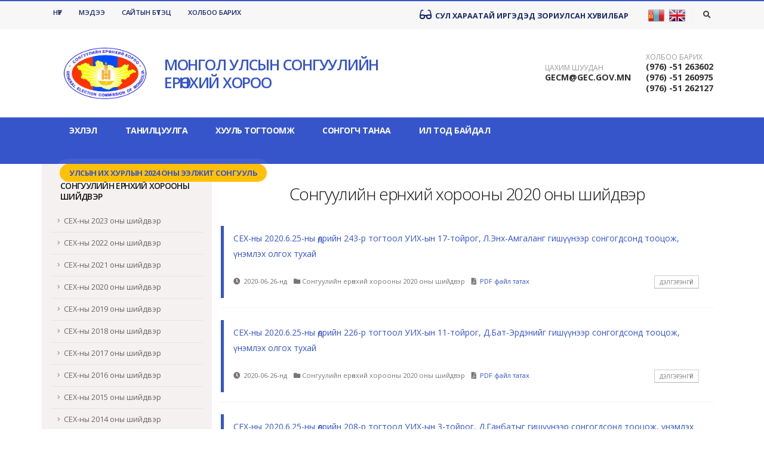

--- FILE ---
content_type: text/html; charset=UTF-8
request_url: https://gec.gov.mn/%D0%A8%D0%B8%D0%B9%D0%B4%D0%B2%D1%8D%D1%80/2020?page=5
body_size: 108834
content:
<!DOCTYPE html>
<html lang="mn">
    <head>

        <!-- Basic -->
        <meta charset="utf-8">
        <title>МОНГОЛ УЛСЫН СОНГУУЛИЙН ЕРӨНХИЙ ХОРОО</title>
        <meta http-equiv="Content-Type" content="text/html; charset=utf-8"/>
        <meta http-equiv="X-UA-Compatible" content="IE=edge">
		
        <!-- Mobile Metas -->
		<meta name="viewport" content="width=device-width, initial-scale=1, minimum-scale=1.0, shrink-to-fit=no">
        
        <!-- Favicon -->
        <link rel="shortcut icon" href="https://gec.gov.mn/favicon.png" type="image/x-icon">
    
        <!-- Web Fonts  -->
		<link href="https://fonts.googleapis.com/css?family=Open+Sans:300,400,600,700,800%7CShadows+Into+Light%7CPlayfair+Display:400" rel="stylesheet" type="text/css">

		<!-- Vendor CSS -->
		<link href="https://gec.gov.mn/style/vendor/bootstrap/css/bootstrap.min.css" rel="stylesheet" type="text/css">
		
		<link href="https://gec.gov.mn/style/vendor/fa-icon/css/fontawesome.css" rel="stylesheet">
        <link href="https://gec.gov.mn/style/vendor/fa-icon/css/brands.css" rel="stylesheet">
        <link href="https://gec.gov.mn/style/vendor/fa-icon/css/solid.css" rel="stylesheet">
		
		<link href="https://gec.gov.mn/style/vendor/animate/animate.min.css" rel="stylesheet" type="text/css">
		<link href="https://gec.gov.mn/style/vendor/owl.carousel/assets/owl.carousel.min.css" rel="stylesheet" type="text/css">
		<link href="https://gec.gov.mn/style/vendor/owl.carousel/assets/owl.theme.default.min.css" rel="stylesheet" type="text/css">
        
		<!-- Theme CSS -->
		<link href="https://gec.gov.mn/style/css/theme.css" rel="stylesheet" type="text/css">
		<link href="https://gec.gov.mn/style/css/theme-admin-extension.css" rel="stylesheet" type="text/css">
		<link href="https://gec.gov.mn/style/css/theme-elements.css" rel="stylesheet" type="text/css">
		<link href="https://gec.gov.mn/style/css/theme-blog.css" rel="stylesheet" type="text/css">
		<link href="https://gec.gov.mn/style/css/select.css" rel="stylesheet" />
        
		<!-- Skin CSS -->
		<link href="https://gec.gov.mn/style/css/skins/skin-corporate-3.css" rel="stylesheet" type="text/css">
		<!-- Theme Custom CSS -->
		<link href="https://gec.gov.mn/style/css/custom.css" rel="stylesheet" type="text/css">
		<link href="https://gec.gov.mn/style/js/fancybox/jquery.fancybox.min.css" rel="stylesheet" type="text/css">
		
	    <!-- javascript -->
		<script type="text/javascript" src="https://gec.gov.mn/style/vendor/jquery/jquery.min.js"></script>
		<script type="text/javascript" src="https://gec.gov.mn/style/vendor/jquery.datatables/jquery.dataTables.min.js"></script>
		<script type="text/javascript" src="https://gec.gov.mn/style/vendor/datatable/examples.datatables.default.js"></script>
		<script type="text/javascript" src="https://gec.gov.mn/style/vendor/datatable/examples.datatables.row.with.details.js"></script>
		<script type="text/javascript" src="https://gec.gov.mn/style/vendor/datatable/examples.datatables.tabletools.js"></script>
		<script type="text/javascript" src="https://gec.gov.mn/style/vendor/bootstrap/js/dataTables.bootstrap4.min.js"></script>
		<script type="text/javascript" src="https://gec.gov.mn/style/vendor/bootstrap/js/bootstrap.bundle.min.js"></script>
		<script type="text/javascript" src="https://gec.gov.mn/style/vendor/countdown.js"></script>
		<script type="text/javascript" src="https://gec.gov.mn/style/js/select2.min.js"></script>
		<script type="text/javascript" src="https://gec.gov.mn/style/js/chart/Chart.min.js"></script>
		<script type="text/javascript" src="https://gec.gov.mn/style/js/fancybox/jquery.fancybox.min.js"></script>
		<script type="text/javascript" src="https://gec.gov.mn/style/vendor/theme/theme.js"></script>
		
		
		
		<style>
        #hpvgd, .h-mdiv, .h-mdiv2, .h-ldiv, .h-rdiv {
            background: #EAEAEA;
            color: #1c2023;
        }

        #hpvgd {
            z-index: 100;
            width: 100%;
            border-bottom: 2px solid rgb(230, 230, 230);
        }

        .h-mdiv {
            display: none;
            position: relative;
            margin: auto;
            text-alegn: center;
        }

        .h-mdiv2 {
            display: none;
            position: fixed;
            margin: auto;
            text-alegn: center;
            width: 400px;
            height: 200px;
        }

        .h-ldiv {
            float: left;
            padding: 7px 10px 7px 0px;
        }

        .h-rdiv {
            position: absolute;
            top: 7px;
            right: 0px;
            text-align: right;
        }

        .h-ni {
            display: none !important;
        }

        a.hcmaf {
            color: red;
            margin-left: 5px;
            font-size: 20px;
            font-weight: bold;
        }

        a.h-anl {
            color: #2a72cc;
        }

        a.h-al {
            color: #ED664B;
            text-decoration: underline;
        }

        .h-fi {
            font-weight: bold;
            border-radius: 50%;
            padding: 0px 8px;
            margin-right: 5px;
            font-size: 19px;
        }

        .h-background-1 {
            color: #fff !important;
            background: #000 !important;
        }

        .h-background-2 {
            color: #000 !important;
            background: #fff !important;
        }
        
        .h-background-1 h1, .h-background-1 h2, .h-background-1 h3, .h-background-1 h4, .h-background-1 h5, .h-background-1 i {
            color: #fff !important;
        }
        
        .h-background-1 label {
            color: #fff !important;
        }
        
        .h-background-2 h1, .h-background-2 h2, .h-background-2 h3, .h-background-2 h4, .h-background-2 h5, .h-background-2 i {
            color: #000 !important;
        }
        
        .h-background-2 label {
            color: #000 !important;
        }

        .h-background-2 #uhvb,
        .h-background-1 #uhvb {
            display: none;
        }

        .home .header_menu > li .menu_item .link.h-background-1,
        .home .header_menu > li .menu_item .link.h-background-2 {
            padding-top: 0;
        }

        .home .header_menu.h-background-1,
        .home .header_menu.h-background-2 {
            height: 60px;
        }
        .accordion-modern-status-primary.accordion-modern-status>.card .card-header a:not(.collapsed){
            background-color:#08c;
            color:#fff!important;
        }
    </style>
		<!-- General Meta -->
		    </head>

    <body oncontextmenu="return false">

        	
		
        <div id="fb-root"></div>
          <script>(function(d, s, id) {
            var js, fjs = d.getElementsByTagName(s)[0];
            if (d.getElementById(id)) return;
            js = d.createElement(s); js.id = id;
            js.src = "https://connect.facebook.net/en_US/sdk.js#xfbml=1&version=v3.0";
            fjs.parentNode.insertBefore(js, fjs);
          }(document, 'script', 'facebook-jssdk'));
          
          </script>
          
          <script type="text/javascript">
    function mousehandler(e) {
        var myevent = (isNS) ? e : event;
        var eventbutton = (isNS) ? myevent.which : myevent.button;
        if ((eventbutton == 2) || (eventbutton == 3)) return false;
    }
    document.oncontextmenu = mischandler;
    document.onmousedown = mousehandler;
    document.onmouseup = mousehandler;
    function disableCtrlKeyCombination(e) {
        var forbiddenKeys = new Array("a", "s", "c", "x","u");
        var key;
        var isCtrl;
        if (window.event) {
            key = window.event.keyCode;
            //IE
            if (window.event.ctrlKey)
                isCtrl = true;
            else
                isCtrl = false;
        }
        else {
            key = e.which;
            //firefox
            if (e.ctrlKey)
                isCtrl = true;
            else
                isCtrl = false;
        }
        if (isCtrl) {
            for (i = 0; i < forbiddenKeys.length; i++) {
                //case-insensitive comparation
                if (forbiddenKeys[i].toLowerCase() == String.fromCharCode(key).toLowerCase()) {
                    return false;
                }
            }
        }
        return true;
    }
</script>
          
		<div class="body">
            <header id="header" data-plugin-options="{'stickyEnabled': true, 'stickyEnableOnBoxed': true, 'stickyEnableOnMobile': true, 'stickyStartAt': 196, 'stickySetTop': '-196px', 'stickyChangeLogo': true}">
	<div class="header-body border-color-primary border-top-1 box-shadow-none">
		<div class="header-top header-top-default border-bottom-0 border-top-0">
			<div class="container">
				<div class="header-row ml-1">
					<div class="header-column justify-content-start">
						<div class="header-row">
							<nav class="header-nav-top d-none d-xl-block">
								<ul class="nav nav-pills text-uppercase text-2" style="font-weight:600;">
									<li class="nav-item nav-item-anim-icon">
																				    <a class="nav-link pl-0" href="https://gec.gov.mn">
    										                                                        Нүүр
                                                										    </a>
																				    <a class="nav-link pl-0" href="https://gec.gov.mn/blogs/65">
    										                                                        Мэдээ
                                                										    </a>
																				    <a class="nav-link pl-0" href="https://gec.gov.mn/Сайтын_бүтэц">
    										                                                        Сайтын бүтэц
                                                										    </a>
																				    <a class="nav-link pl-0" href="https://gec.gov.mn/Холбоо_барих">
    										                                                        Холбоо барих
                                                										    </a>
																			</li>
								</ul>
							</nav>
						</div>
					</div>
					<div class="header-column justify-content-end">
						<div class="header-row mr-1">
							<nav class="header-nav-top">
								<ul class="nav nav-pills text-uppercase font-weight-bold text-3">
									<li>
										<a id="uhvb" href="javascript:void(0);" onclick="uvcl()">
											<i style="font-size: 18px;" class="fas fa-glasses"></i> Сул хараатай иргэдэд зориулсан хувилбар
										</a>
									</li>
								</ul>
							</nav>
							<ul class="nav">
								<li class="ml-2"><a href="https://gec.gov.mn/locale/mn" title="Монгол хэл" class="lang right"><img src="https://gec.gov.mn/style/img/icons/mn_MN.png"></a></li>
								<li class="ml-2"><a href="https://gec.gov.mn/locale/en" title="Англи хэл" class="lang right"><img src="https://gec.gov.mn/style/img/icons/en_GB.png"></a></li>
							</ul>
							<div class="header-nav-features d-none d-md-inline-flex" data-sticky-header-style="{'minResolution': 768}" data-sticky-header-style-active="{'opacity': '0'}" data-sticky-header-style-deactive="{'opacity': '1'}">
									<div class="header-nav-features-search-reveal-container">
										<div class="header-nav-feature header-nav-features-search header-nav-features-search-reveal d-inline-flex">
												<form action="https://gec.gov.mn/search" method="get" id="frmsearch" class="form-horizontal">
													<div class="simple-search input-group w-auto">
														<input class="form-control text-1" id="searchH" name="searchH" type="text" placeholder="ХАЙХ...">
														<span class="input-group-append">
															<button class="btn" type="submit">
																<i class="fa fa-search header-nav-top-icon"></i>
															</button>
														</span>
													</div>
												</form>
												<a href="#" class="header-nav-features-search-show-icon"><i class="fas fa-search header-nav-top-icon"></i></a>
												<a href="#" class="header-nav-features-search-hide-icon"><i class="fas fa-times header-nav-top-icon"></i></a>
										</div>
									</div>
								</div>
						</div>
					</div>
				</div>
			</div>
		</div>
		<div class="header-container container z-index-2">
			<div class="header-row py-2">
				<div class="header-column">
					<div class="header-row ml-0 ml-lg-3">
						<div class="header-logo header-logo-sticky-change">
							<a title="МОНГОЛ УЛСЫН СОНГУУЛИЙН ЕРӨНХИЙ ХОРОО" href="https://gec.gov.mn">
								<img class="header-logo-sticky opacity-0" alt="gec" height="100" data-sticky-height="43" data-sticky-top="126" src="https://gec.gov.mn/style/img/logo.png">
								<img class="header-logo-non-sticky opacity-0" alt="gec" width="0" height="100" src="https://gec.gov.mn/style/img/logo.png">
							</a>
						</div>
						<div class="d-flex align-items-center">
                          <h3 class ="ml-2 ml-md-3 ml-lg-4 mb-0 font-weight-semibold gecTitle">
                              <a title="МОНГОЛ УЛСЫН СОНГУУЛИЙН ЕРӨНХИЙ ХОРОО" href="https://gec.gov.mn">
                                МОНГОЛ УЛСЫН СОНГУУЛИЙН ЕРӨНХИЙ ХОРОО
                              </a>
                          </h3>
                        </div>
						
					</div>
				</div>
				<div class="header-column justify-content-end">
                    <div class="header-row">
                        <ul class="header-extra-info d-flex align-items-center">
                            <li class="d-none d-sm-inline-flex">
                                <div class="header-extra-info-text text-uppercase">
                                    <label>Цахим шуудан</label>
                                    <strong><a href="mailto:mail@example.com">GECM@GEC.GOV.MN</a></strong>
                                </div>
                            </li>
                            <li>
                                <div class="header-extra-info-text text-uppercase">
                                    <label>Холбоо барих</label>
                                    <strong><a href="tel:51 263602">(976) -51 263602</a></strong>
                                    <strong><a href="tel:51 260975">(976) -51 260975</a></strong>
                                    <strong><a href="tel:51 262127">(976) -51 262127</a></strong>
                                </div>
                            </li>
                            <!--<li>-->
                            <!--    <div class="header-extra-info-text text-uppercase">-->
                            <!--        <label class="mb-0 d-flex justify-content-center">2026-01-16-ны</label>-->
                            <!--        <label>Өдрийн хандалтын тоо</label>-->
                            <!--        <h3 class="mb-0 d-flex justify-content-center">2,780</h3>-->
                            <!--    </div>-->
                            <!--</li>-->
                        </ul>
                    </div>
                </div>
				<!--<div class="header-column justify-content-end">
					<div class="header-row">
						<ul class="header-extra-info d-flex align-items-center">
							<li>
            					<div class="p-3 text-center">
            						<h5 class="font-weight-dack text-3 mb-0">САНАЛ АВАХ ӨДӨР ХҮРТЭЛ</h5>
            						<h5 class="font-weight-dack text-3 mb-2">2021.06.09</h5>
            					        <script type="application/javascript">
                                        var myCountdown4 = new Countdown({
                                		year: (new Date().getFullYear()),
                                		month:06,
                                		day:24,
                                		hour:07,
                                		minute:0,
                                		second:0,
                                		ms:0,
                                        timezone:8,
                                		width:255,
                                		height:40,
                                	    rangeHi:"day",
                                		padding : 0.8,
                                		numbers		: 	{
                                		font 	: "Arial",
                                		color	: "#FFFFFF",
                                		bkgd	: "#1d4382",
                                		fontSize  : 40,
                                		shadow	: {
                                			x : 0,
                                			y : 3,
                                			s : 4,
                                			c : "#000000",
                                			a : 0.4
                                			}
                                		  },
                                			hideLine : true,
                                		labels : {
                                		        textScale : 0.8,
                                			    offset : 5
                                			}
                                			
                                	        });
                                    </script>
                    			</div>
							</li>
						</ul>
					</div>
				</div>-->
			</div>
		</div>
		<div id="headMenu" class="header-nav-bar bg-primary" data-sticky-header-style="{'minResolution': 991}" data-sticky-header-style-deactive="{'background-color': '#3755ca'}">
			<div class="container">
				<div class="header-row">
					<div class="header-column">
						<div class="header-row justify-content-end">
							<div class="header-nav header-nav-force-light-text justify-content-start py-1" data-sticky-header-style="{'minResolution': 991}" data-sticky-header-style-active="{'margin-left': '80px'}" data-sticky-header-style-deactive="{'margin-left': '0'}">
								<div class="header-nav-main header-nav-main-arrows header-nav-main-effect-2 header-nav-main-sub-effect-2">
									<nav class="collapse">
										<ul class="nav nav-pills" id="mainNav">
										        										    <li class="mobile-menu">
    											    <a class="nav-link" href="https://gec.gov.mn">
    											                                                                    Нүүр
                                                        											        </a>
    								            </li>
    								            										    <li class="mobile-menu">
    											    <a class="nav-link" href="https://gec.gov.mn/blogs/65">
    											                                                                    Мэдээ
                                                        											        </a>
    								            </li>
    								            										    <li class="mobile-menu">
    											    <a class="nav-link" href="https://gec.gov.mn/Сайтын_бүтэц">
    											                                                                    Сайтын бүтэц
                                                        											        </a>
    								            </li>
    								            										    <li class="mobile-menu">
    											    <a class="nav-link" href="https://gec.gov.mn/Холбоо_барих">
    											                                                                    Холбоо барих
                                                        											        </a>
    								            </li>
    								            								        <li class="dropdown dropdown-full-color dropdown-light">
    											<a class="dropdown-item dropdown-toggle" href="/">
    										                                                                Эхлэл
                                                        										    </a>
										    </li>
																																    											        <li class="dropdown dropdown-full-color dropdown-light">
        												<a class="dropdown-item dropdown-toggle" href="#">
												            Танилцуулга
        											    </a>
        												<ul class="dropdown-menu">
        													        													        														        														<li>
        															<a class="dropdown-item" href="https://gec.gov.mn/Тухай">
                                                                        Бидний тухай
        															</a>
        														</li>
        														    													        														        														<li>
        															<a class="dropdown-item" href="https://gec.gov.mn/Он_цагийн_товчоон">
                                                                        Он цагийн товчоон
        															</a>
        														</li>
        														    													        														        														<li>
        															<a class="dropdown-item" href="https://gec.gov.mn/Бүтэц">
                                                                        Бүтэц, тогтолцоо 
        															</a>
        														</li>
        														    													        														        														<li>
        															<a class="dropdown-item" href="https://gec.gov.mn/Бүрэлдэхүүн">
                                                                        Бүрэлдэхүүн
        															</a>
        														</li>
        														    													        														        														<li class="dropdown-submenu">
        															<a class="dropdown-item" href="#">
    															        Гадаад харилцаа
        															</a>
        															<ul class="dropdown-menu">
        																        																        																<li>
        																	<a class="dropdown-item" href="https://gec.gov.mn/post/2578?n=Memorandum%20of%20Understanding" >
    																	        Харилцан ойлголцлын санамж бичиг
        																	</a>
        																</li>
        																        																<li>
        																	<a class="dropdown-item" href="https://gec.gov.mn/list/89" >
    																	        Олон улсын байгууллагууд
        																	</a>
        																</li>
        																        															</ul>
        														</li>
    														    													        														        														<li>
        															<a class="dropdown-item" href="https://gec.gov.mn/БэлгэТэмдэг">
                                                                        Бэлгэ тэмдэг 
        															</a>
        														</li>
        														    													    												</ul>
    											</li>
											    																																											    											                											    <li class="dropdown dropdown-full-color dropdown-light dropdown-mega">
        												<a class="dropdown-item dropdown-toggle" href="#">
    													    Хууль тогтоомж
    													</a>
    													<ul class="dropdown-menu">
    														    														<li>
    															<div class="dropdown-mega-content">
    																<div class="row">
    																	    																		<div class="col-lg-3">
    																			<span class="dropdown-mega-sub-title">
																			        Монгол Улсын хууль
                                                                                </span>
    																			<ul class="dropdown-mega-sub-nav">
    																				    																				    																					    																						<li>
    																							<a class="dropdown-item" href="https://gec.gov.mn/law/98" >
																						            • Үндсэн хууль
    																							</a>
    																						</li>
    																					    																				    																					    																						<li>
    																							<a class="dropdown-item" href="https://gec.gov.mn/law/2536" >
																						            • Сонгуулийн тухай хууль
    																							</a>
    																						</li>
    																					    																				    																					    																						<li>
    																							<a class="dropdown-item" href="https://gec.gov.mn/law/2529" >
																						            • Улсын Их Хурлын сонгуулийн тухай хууль
    																							</a>
    																						</li>
    																					    																				    																					    																						<li>
    																							<a class="dropdown-item" href="https://gec.gov.mn/law/2577" >
																						            • Аймаг, нийслэл, сум, дүүргийн ИТХ-ын сонгуулийн тухай хууль
    																							</a>
    																						</li>
    																					    																				    																					    																						<li>
    																							<a class="dropdown-item" href="https://gec.gov.mn/law/3076" >
																						            • Монгол Улсын Ерөнхийлөгчийн сонгуулийн тухай хууль 
    																							</a>
    																						</li>
    																					    																				    																					    																						<li>
    																							<a class="dropdown-item" href="https://gec.gov.mn/law/1147" >
																						            • Сонгуулийн төв байгууллагын тухай хууль
    																							</a>
    																						</li>
    																					    																				    																					    																						<li>
    																							<a class="dropdown-item" href="https://gec.gov.mn/law/100" >
																						            • Сонгуулийн автоматжуулсан системийн тухай хууль
    																							</a>
    																						</li>
    																					    																				    																					    																						<li>
    																							<a class="dropdown-item" href="https://gec.gov.mn/law/1149" >
																						            • Ард нийтийн санал асуулгын тухай хууль
    																							</a>
    																						</li>
    																					    																				    																					    																						<li>
    																							<a class="dropdown-item" href="https://gec.gov.mn/Бусад_хууль" >
																						            • Бусад хууль
    																							</a>
    																						</li>
    																					    																				    																			</ul>
    																		</div>
    																	    																		<div class="col-lg-3">
    																			<span class="dropdown-mega-sub-title">
																			        УИХ, Засгийн газрын шийдвэр
                                                                                </span>
    																			<ul class="dropdown-mega-sub-nav">
    																				    																				    																					    																						<li>
    																							<a class="dropdown-item" href="https://gec.gov.mn/list/35" >
																						            • УИХ-ын тогтоол
    																							</a>
    																						</li>
    																					    																				    																					    																						<li>
    																							<a class="dropdown-item" href="https://gec.gov.mn/list/35" >
																						            • Засгийн газрын тогтоол
    																							</a>
    																						</li>
    																					    																				    																					    																					<span class="dropdown-mega-sub-title">
																					        Авилгын эсрэг хууль
    																				    </span>
    																					    																				    																					    																						<li>
    																							<a class="dropdown-item" href="https://gec.gov.mn/list/378" >
																						            • Авилгын эсрэг хууль, тогтоомж баримт бичиг
    																							</a>
    																						</li>
    																					    																				    																			</ul>
    																		</div>
    																	    																		<div class="col-lg-3">
    																			<span class="dropdown-mega-sub-title">
																			        Сонгуулийн ерөнхий хорооны шийдвэр
                                                                                </span>
    																			<ul class="dropdown-mega-sub-nav">
    																				    																				    																					    																						<li>
    																							<a class="dropdown-item" href="https://gec.gov.mn/Шийдвэр/2023" >
																						            • СЕХ-ны 2023 оны шийдвэр
    																							</a>
    																						</li>
    																					    																				    																					    																						<li>
    																							<a class="dropdown-item" href="https://gec.gov.mn/Шийдвэр/2022" >
																						            • СЕХ-ны 2022 оны шийдвэр
    																							</a>
    																						</li>
    																					    																				    																					    																						<li>
    																							<a class="dropdown-item" href="https://gec.gov.mn/Шийдвэр/2021" >
																						            • СЕХ-ны 2021 оны шийдвэр
    																							</a>
    																						</li>
    																					    																				    																					    																						<li>
    																							<a class="dropdown-item" href="https://gec.gov.mn/Шийдвэр/2020" >
																						            • СЕХ-ны 2020 оны шийдвэр
    																							</a>
    																						</li>
    																					    																				    																					    																						<li>
    																							<a class="dropdown-item" href="https://gec.gov.mn/Шийдвэр/2019" >
																						            • СЕХ-ны 2019 оны шийдвэр
    																							</a>
    																						</li>
    																					    																				    																					    																						<li>
    																							<a class="dropdown-item" href="https://gec.gov.mn/Шийдвэр/2018" >
																						            • СЕХ-ны 2018 оны шийдвэр
    																							</a>
    																						</li>
    																					    																				    																					    																						<li>
    																							<a class="dropdown-item" href="https://gec.gov.mn/Шийдвэр/2017" >
																						            • СЕХ-ны 2017 оны шийдвэр
    																							</a>
    																						</li>
    																					    																				    																					    																						<li>
    																							<a class="dropdown-item" href="https://gec.gov.mn/Шийдвэр/2016" >
																						            • СЕХ-ны 2016 оны шийдвэр
    																							</a>
    																						</li>
    																					    																				    																					    																						<li>
    																							<a class="dropdown-item" href="https://gec.gov.mn/Шийдвэр/2015" >
																						            • СЕХ-ны 2015 оны шийдвэр
    																							</a>
    																						</li>
    																					    																				    																					    																						<li>
    																							<a class="dropdown-item" href="https://gec.gov.mn/Шийдвэр/2014" >
																						            • СЕХ-ны 2014 оны шийдвэр
    																							</a>
    																						</li>
    																					    																				    																					    																						<li>
    																							<a class="dropdown-item" href="https://gec.gov.mn/Шийдвэр/2013" >
																						            • СЕХ-ны 2013 оны шийдвэр
    																							</a>
    																						</li>
    																					    																				    																					    																						<li>
    																							<a class="dropdown-item" href="https://gec.gov.mn/Шийдвэр/2012" >
																						            • СЕХ-ны 2012 оны шийдвэр
    																							</a>
    																						</li>
    																					    																				    																			</ul>
    																		</div>
    																	    																		<div class="col-lg-3">
    																			<span class="dropdown-mega-sub-title">
																			        ХУУЛИЙН АРХИВ
                                                                                </span>
    																			<ul class="dropdown-mega-sub-nav">
    																				    																				    																					    																						<li>
    																							<a class="dropdown-item" href="https://gec.gov.mn/list/79" >
																						            • Монгол Улсын Их Хурлын 														    сонгуулийн тухай хуулиуд, нэмэлт, өөрчлөлтүүд – 1992- 2015
    																							</a>
    																						</li>
    																					    																				    																					    																						<li>
    																							<a class="dropdown-item" href="https://gec.gov.mn/list/80" >
																						            • Монгол Улсын Ерөнхийлөгчийн
сонгуулийн тухай хуулиуд, нэмэлт, өөрчлөлтүүд – 1993 - 2015
    																							</a>
    																						</li>
    																					    																				    																					    																						<li>
    																							<a class="dropdown-item" href="https://gec.gov.mn/list/81" >
																						            • Орон нутгийн сонгуулийн тухай хуулиуд, нэмэлт өөрчлөлтүүд 1996 - 2015
    																							</a>
    																						</li>
    																					    																				    																					    																						<li>
    																							<a class="dropdown-item" href="https://gec.gov.mn" >
																						            • Ард нийтийн санал асуулгын тухай хууль 1995 он
    																							</a>
    																						</li>
    																					    																				    																					    																						<li>
    																							<a class="dropdown-item" href="https://gec.gov.mn/post/1259?n=Хуулийн архив" >
																						            • Сонгуулийн тухай хууль, нэмэлт өөрчлөлтүүд - 2015 - 2019
    																							</a>
    																						</li>
    																					    																				    																					    																						<li>
    																							<a class="dropdown-item" href="https://gec.gov.mn/list/85" >
																						            • Улсын дээд шүүхийн тайлбар
    																							</a>
    																						</li>
    																					    																				    																			</ul>
    																		</div>
    																	    																</div>
    															</div>
    														</li>
    													</ul>
    												</li>
    																																																																			    											                											    <li class="dropdown dropdown-full-color dropdown-light dropdown-mega">
        												<a class="dropdown-item dropdown-toggle" href="#">
    													    Сонгогч танаа
    													</a>
    													<ul class="dropdown-menu">
    														    														<li>
    															<div class="dropdown-mega-content">
    																<div class="row">
    																	    																		<div class="col-lg-3">
    																			<span class="dropdown-mega-sub-title">
																			        Сонгогчийн ном 2021 он
                                                                                </span>
    																			<ul class="dropdown-mega-sub-nav">
    																				    																				    																					    																						<li>
    																							<a class="dropdown-item" href="https://gec.gov.mn/voter/3141" >
																						            • Сонгууль, сонгуулийн эрх гэж юу вэ?
    																							</a>
    																						</li>
    																					    																				    																					    																						<li>
    																							<a class="dropdown-item" href="https://gec.gov.mn/voter/3142" >
																						            • Сонгуульд оролцогчид
    																							</a>
    																						</li>
    																					    																				    																					    																						<li>
    																							<a class="dropdown-item" href="https://gec.gov.mn/voter/3143" >
																						            • Сонгогч сонгуульд хэрхэн оролцох вэ?
    																							</a>
    																						</li>
    																					    																				    																					    																						<li>
    																							<a class="dropdown-item" href="https://gec.gov.mn/voter/3144" >
																						            • Сонгуулийн автоматжуулсан систем
    																							</a>
    																						</li>
    																					    																				    																					    																					<span class="dropdown-mega-sub-title">
																					        Хүлээлгэх хариуцлага
    																				    </span>
    																					    																				    																					    																						<li>
    																							<a class="dropdown-item" href="https://gec.gov.mn/voter/92" >
																						            • Сонгогчдод хүлээлгэх хариуцлага
    																							</a>
    																						</li>
    																					    																				    																			</ul>
    																		</div>
    																	    																		<div class="col-lg-3">
    																			<span class="dropdown-mega-sub-title">
																			        Сонгогчийн санал авах ажиллагаа
                                                                                </span>
    																			<ul class="dropdown-mega-sub-nav">
    																				    																				    																					    																						<li>
    																							<a class="dropdown-item" href="https://gec.gov.mn/voter/3146" >
																						            • Зөөврийн хайрцгаар санал өгөх
    																							</a>
    																						</li>
    																					    																				    																					    																						<li>
    																							<a class="dropdown-item" href="https://gec.gov.mn/voter/3147" >
																						            • Санал авах байранд санал өгөх
    																							</a>
    																						</li>
    																					    																				    																					    																					<span class="dropdown-mega-sub-title">
																					        Гадаад улсад санал авах ажиллагаа
    																				    </span>
    																					    																				    																					    																						<li>
    																							<a class="dropdown-item" href="https://gec.gov.mn/voter/3140" >
																						            • Бүртгүүлэх
    																							</a>
    																						</li>
    																					    																				    																					    																						<li>
    																							<a class="dropdown-item" href="https://gec.gov.mn/voter/2144" >
																						            • Саналаа өгөх
    																							</a>
    																						</li>
    																					    																				    																					    																						<li>
    																							<a class="dropdown-item" href="https://gec.gov.mn/voter/3148" >
																						            • Санал тоолох
    																							</a>
    																						</li>
    																					    																				    																			</ul>
    																		</div>
    																	    																		<div class="col-lg-3">
    																			<span class="dropdown-mega-sub-title">
																			        Видео, аудио мэдээлэл
                                                                                </span>
    																			<ul class="dropdown-mega-sub-nav">
    																				    																				    																					    																						<li>
    																							<a class="dropdown-item" href="https://gec.gov.mn" >
																						            • Видео
    																							</a>
    																						</li>
    																					    																				    																					    																						<li>
    																							<a class="dropdown-item" href="https://gec.gov.mn" >
																						            • Аудио мэдээлэл
    																							</a>
    																						</li>
    																					    																				    																					    																					<span class="dropdown-mega-sub-title">
																					        Асуулт хариулт
    																				    </span>
    																					    																				    																					    																						<li>
    																							<a class="dropdown-item" href="https://gec.gov.mn/voter/3145" >
																						            • Асуулт хариулт
    																							</a>
    																						</li>
    																					    																				    																					    																					<span class="dropdown-mega-sub-title">
																					        Дохионы хэлний толь бичиг
    																				    </span>
    																					    																				    																					    																						<li>
    																							<a class="dropdown-item" href="https://gec.gov.mn/dictionary" >
																						            • Дохионы хэлний толь бичиг
    																							</a>
    																						</li>
    																					    																				    																			</ul>
    																		</div>
    																	    																		<div class="col-lg-3">
    																			<span class="dropdown-mega-sub-title">
																			        Сонгогчийн гарын авлага
                                                                                </span>
    																			<ul class="dropdown-mega-sub-nav">
    																				    																				    																					    																						<li>
    																							<a class="dropdown-item" href="https://gec.gov.mn/voter/2122" >
																						            • Ардчилсан нийгэм дэх сонгуулийн ач холбогдол
    																							</a>
    																						</li>
    																					    																				    																					    																						<li>
    																							<a class="dropdown-item" href="https://gec.gov.mn/voter/2123" >
																						            • Сонгох эрхээ эдлэх нь
    																							</a>
    																						</li>
    																					    																				    																					    																						<li>
    																							<a class="dropdown-item" href="https://gec.gov.mn/voter/2124" >
																						            • Сонгуульд мэдлэг, мэдээлэлтэй оролцохын ач холбогдол
    																							</a>
    																						</li>
    																					    																				    																					    																						<li>
    																							<a class="dropdown-item" href="https://gec.gov.mn/voter/2125" >
																						            • Сонгох, сонгогдох эрхээ эдлэхэд нь иргэн бүрийг тэгш хамруулах нь
    																							</a>
    																						</li>
    																					    																				    																					    																						<li>
    																							<a class="dropdown-item" href="https://gec.gov.mn/voter/2126" >
																						            • Санал өгөх өдөр иргэдийн оролцоо
    																							</a>
    																						</li>
    																					    																				    																			</ul>
    																		</div>
    																	    																</div>
    															</div>
    														</li>
    													</ul>
    												</li>
    																																																																			    																																											    											                											    <li class="dropdown dropdown-full-color dropdown-light dropdown-mega">
        												<a class="dropdown-item dropdown-toggle" href="#">
    													    Ил тод байдал
    													</a>
    													<ul class="dropdown-menu">
    														    														<li>
    															<div class="dropdown-mega-content">
    																<div class="row">
    																	    																		<div class="col-lg-3">
    																			<span class="dropdown-mega-sub-title">
																			        Хүний нөөц
                                                                                </span>
    																			<ul class="dropdown-mega-sub-nav">
    																				    																				    																					    																						<li>
    																							<a class="dropdown-item" href="https://gec.gov.mn/post/1919?n=Хүний нөөц" >
																						            • Албан хаагчдын мэдээлэл
    																							</a>
    																						</li>
    																					    																				    																					    																						<li>
    																							<a class="dropdown-item" href="https://gec.gov.mn/post/863?n=Хүний нөөц" >
																						            • Албан хаагчийн ёс зүйн дүрэм
    																							</a>
    																						</li>
    																					    																				    																					    																						<li>
    																							<a class="dropdown-item" href="https://gec.gov.mn/list/374" >
																						            • Сул орон тооны зар
    																							</a>
    																						</li>
    																					    																				    																					    																						<li>
    																							<a class="dropdown-item" href="https://gec.gov.mn/list/375" >
																						            • Хүний нөөцийн стратеги
    																							</a>
    																						</li>
    																					    																				    																					    																						<li>
    																							<a class="dropdown-item" href="https://gec.gov.mn/list/376" >
																						            • Төрийн жинхэнэ албан хаагчийн сул орон тоо болон ажлын байранд 
тавигдах шаардлага
    																							</a>
    																						</li>
    																					    																				    																					    																						<li>
    																							<a class="dropdown-item" href="https://gec.gov.mn/list/379" >
																						            • Албан хаагчдын ажил үүргийн хуваарь
    																							</a>
    																						</li>
    																					    																				    																					    																						<li>
    																							<a class="dropdown-item" href="https://gec.gov.mn/list/380" >
																						            • Албан хаагчдын ажлын гүйцэтгэлийг үнэлэх
    																							</a>
    																						</li>
    																					    																				    																					    																						<li>
    																							<a class="dropdown-item" href="https://gec.gov.mn/list/487" >
																						            • Хууль журам
    																							</a>
    																						</li>
    																					    																				    																					    																						<li>
    																							<a class="dropdown-item" href="https://gec.gov.mn/post/1198?n=Хүний нөөц" >
																						            • Давхар ажил эрхлэлтийн судалгаа
    																							</a>
    																						</li>
    																					    																				    																					    																						<li>
    																							<a class="dropdown-item" href="https://gec.gov.mn/list/568" >
																						            • ХАСУМ
    																							</a>
    																						</li>
    																					    																				    																			</ul>
    																		</div>
    																	    																		<div class="col-lg-3">
    																			<span class="dropdown-mega-sub-title">
																			        Худалдан авах ажиллагаа
                                                                                </span>
    																			<ul class="dropdown-mega-sub-nav">
    																				    																				    																					    																						<li>
    																							<a class="dropdown-item" href="http://gec.gov.mn/uploads/tuz.pdf" >
																						            • Тендер шалгалуулалтыг явуулах журам
    																							</a>
    																						</li>
    																					    																				    																					    																						<li>
    																							<a class="dropdown-item" href="https://gec.gov.mn/list/366" >
																						            • Тендерийн баримт бичиг
    																							</a>
    																						</li>
    																					    																				    																					    																						<li>
    																							<a class="dropdown-item" href="https://gec.gov.mn/list/367" >
																						            • Тендерийн урилга
    																							</a>
    																						</li>
    																					    																				    																					    																						<li>
    																							<a class="dropdown-item" href="https://gec.gov.mn/list/368" >
																						            • Худалдан авах ажиллагаанд хийсэн аудит, бусад хяналт шалгалт
    																							</a>
    																						</li>
    																					    																				    																					    																						<li>
    																							<a class="dropdown-item" href="https://gec.gov.mn/list/369" >
																						            • Худалдан авах ажиллагааны төлөвлөгөө
    																							</a>
    																						</li>
    																					    																				    																					    																						<li>
    																							<a class="dropdown-item" href="https://gec.gov.mn/list/370" >
																						            • Худалдан авах ажиллагааны явцад илэрсэн зөрчил
    																							</a>
    																						</li>
    																					    																				    																					    																						<li>
    																							<a class="dropdown-item" href="https://gec.gov.mn/list/371" >
																						            • Худалдан авах ажиллагааны явцын мэдээ, үр дүн
    																							</a>
    																						</li>
    																					    																				    																					    																						<li>
    																							<a class="dropdown-item" href="https://gec.gov.mn/list/372" >
																						            • Худалдан авсан бараа, ажил, үйлчилгээний тайлан
    																							</a>
    																						</li>
    																					    																				    																			</ul>
    																		</div>
    																	    																		<div class="col-lg-3">
    																			<span class="dropdown-mega-sub-title">
																			        Төсөв санхүү
                                                                                </span>
    																			<ul class="dropdown-mega-sub-nav">
    																				    																				    																					    																						<li>
    																							<a class="dropdown-item" href="https://gec.gov.mn/list/361" >
																						            • Аудитын тайлан
    																							</a>
    																						</li>
    																					    																				    																					    																						<li>
    																							<a class="dropdown-item" href="https://gec.gov.mn/list/362" >
																						            • Батлагдсан төсөв
    																							</a>
    																						</li>
    																					    																				    																					    																						<li>
    																							<a class="dropdown-item" href="https://gec.gov.mn/list/363" >
																						            • Дараа жилийн төсвийн төсөл
    																							</a>
    																						</li>
    																					    																				    																					    																						<li>
    																							<a class="dropdown-item" href="https://gec.gov.mn/list/364" >
																						            • Санхүүгийн тайлан
    																							</a>
    																						</li>
    																					    																				    																					    																						<li>
    																							<a class="dropdown-item" href="https://gec.gov.mn/list/365" >
																						            • Төсвийн гүйцэтгэл
    																							</a>
    																						</li>
    																					    																				    																			</ul>
    																		</div>
    																	    																		<div class="col-lg-3">
    																			<span class="dropdown-mega-sub-title">
																			        Шилэн данс
                                                                                </span>
    																			<ul class="dropdown-mega-sub-nav">
    																				    																				    																					    																						<li>
    																							<a class="dropdown-item" href="http://www.shilendans.gov.mn/org/22" >
																						            • Сонгуулийн ерөнхий хороо
    																							</a>
    																						</li>
    																					    																				    																					    																						<li>
    																							<a class="dropdown-item" href="http://www.shilendans.gov.mn/org/1424" >
																						            • Ажлын алба
    																							</a>
    																						</li>
    																					    																				    																					    																						<li>
    																							<a class="dropdown-item" href="http://www.shilendans.gov.mn/org/1425" >
																						            • Мэдээллийн технологийн төв
    																							</a>
    																						</li>
    																					    																				    																			</ul>
    																		</div>
    																	    																</div>
    															</div>
    														</li>
    													</ul>
    												</li>
    																																																																			        												<!--<li class="dropdown dropdown-full-color dropdown-light dropdown-mega mt-1 blink-election">-->
    												<!--    <a id="election" class="dropdown-item dropdown-toggle" href="#">-->
        								<!--					<span class="blinking">-->
        								<!--					    -->
                <!--                                                    Ерөнхийлөгчийн сонгууль 2021-->
                <!--                                                -->
        								<!--				    </span>-->
    												<!--    </a>-->
    												<!--	<ul class="dropdown-menu">-->
    												<!--		-->
    												<!--		<li>-->
    												<!--			<div class="dropdown-mega-content">-->
    												<!--				<div class="row">-->
    												<!--					<div class="col-lg-3">-->
    												<!--						<ul class="dropdown-mega-sub-nav">-->
    																			
    												<!--							<li>-->
    												<!--								<a class="dropdown-item" href="https://gec.gov.mn/post/3163?n=Сонгууль
">-->
    												<!--								• Сонгуулийн хэсэг</a>-->
    												<!--							</li>-->
    												<!--							<li>-->
    												<!--								<a class="dropdown-item" href="https://gec.gov.mn/post/3112?n=Сонгууль">-->
    												<!--								• Аймаг, нийслэлийн сонгуулийн хорооны бүрэлдэхүүн</a>-->
    												<!--							</li>-->
    												<!--							-->
        								<!--											<li>-->
        								<!--												<a class="dropdown-item" href="#">-->
        								<!--												• Нийслэлийн хэсгийн хороодын утасны жагсаалт</a>-->
        								<!--											</li>-->
    												<!--							-->
    												<!--							<li>-->
    												<!--								<a class="dropdown-item" href="https://gec.gov.mn/post/3090?n=Сонгууль">-->
    												<!--								• Сонгуулийн ажлын цаг хугацааны хуваарь-->
    												<!--								</a>-->
    												<!--							</li>-->
    												<!--							<li>-->
    												<!--								<a class="dropdown-item" href="https://gec.gov.mn/list/2021?n=Сонгууль">-->
    												<!--								    • Журам, заавар-->
    												<!--								</a>-->
    												<!--							</li>-->
    												<!--							<li>-->
    												<!--								<a class="dropdown-item" href="https://gec.gov.mn/list/20213"> -->
    												<!--								• Баримт бичгийн маягт, загвар-->
    												<!--								</a>-->
    												<!--							</li>-->
    												<!--							<li>-->
    												<!--								<a class="dropdown-item" href="https://turnout.gec.gov.mn">• Ирцийн мэдээ</a>-->
    												<!--							</li>-->
    												<!--							<li>-->
    												<!--								<a class="dropdown-item" href="https://gec.gov.mn/post/3219"> • Сонгуулийн дүн</a>-->
    												<!--							</li>-->
    												<!--						</ul>-->
    												<!--					</div>-->
    												<!--					<div class="col-lg-3">-->
    												<!--						<ul class="dropdown-mega-sub-nav">-->
    												<!--							<li>-->
    												<!--								<a class="dropdown-item" href="#">• Сурталчилгаа</a>-->
    												<!--							</li>-->
    												<!--							<li>-->
    												<!--								<a class="dropdown-item" href="https://gec.gov.mn">• Сонгуулийн зардлын тайлан</a>-->
    												<!--							</li>-->
    												<!--							<li>-->
    												<!--								<a class="dropdown-item" href="https://gec.gov.mn/post/3093?n=Сонгууль">• Сонгуулийн зардлын дээд хэмжээ</a>-->
    												<!--							</li>-->
    												<!--						</ul>-->
    																		
    																		
    																		
    												<!--						<span class="dropdown-mega-sub-title">МЭДЭЭЛЛИЙН ТЕХНОЛОГИЙН БАГ, ДААМАЛ</span>-->
    												<!--						<ul class="dropdown-mega-sub-nav">-->
        																<!--		<li>-->
    																				<!--<a class="dropdown-item" data-toggle="modal" data-target="#burtgelItcModal" href="#">• Багийн бүртгэл</a>-->
    																				<!--<a class="dropdown-item" data-toggle="modal" data-target="#burtgelDaamal" href="#">• Даамлын бүртгэлд бүртгүүлэх</a>-->
        																<!--		</li>-->
        								<!--										<li>-->
        								<!--										<a class="dropdown-item" href ="https://gec.gov.mn/registerexam/5">• Бүртгэгдсэн даамлын жагсаалт</a>-->
        								<!--										</li>-->
        																		<!--<li>-->
        																		<!--<a class="dropdown-item" href ="https://gec.gov.mn/96213845/2">• Даамлын сорил</a>-->
        																		<!--</li>-->
    												<!--						</ul>-->
    																		
    																		<!--<span class="dropdown-mega-sub-title">Сонгуулийн хороо</span>-->
    																		<!--<ul class="dropdown-mega-sub-nav">-->
    																		<!--	<li>-->
    																				<!--<a class="dropdown-item" href="https://gec.gov.mn/burtgelmenu"></a>-->
    																		<!--</li>-->
    																		<!--</ul>-->
    																		
    												<!--					</div>-->
    												<!--					<div class="col-lg-3">-->
    																		
    												<!--						<span class="dropdown-mega-sub-title">НЭР ДЭВШИГЧ</span>-->
    												<!--						<ul class="dropdown-mega-sub-nav">-->
    												<!--							<li>-->
    												<!--								<a class="dropdown-item" href="#">-->
    												<!--								• Тавигдах шаардлага </a>-->
    												<!--							</li>-->
    												<!--							<li>-->
    												<!--								<a class="dropdown-item" href="https://gec.gov.mn/post/3127?n=Сонгууль">-->
																<!--				    • Бүрдүүлэх баримт бичиг-->
    												<!--								</a>-->
    												<!--							</li>-->
    												<!--							<li>-->
    												<!--								<a class="dropdown-item" href="https://gec.gov.mn/post/3136">-->
																<!--				    • Баримт бичгийг хүлээж авах бүрэлдэхүүн-->
    												<!--								</a>-->
    												<!--							</li>-->
    												<!--							<li>-->
    												<!--								<a class="dropdown-item" href="https://gec.gov.mn/presidentCandidate">-->
    												<!--								    • Нэр дэвшигчдийн жагсаалт-->
    												<!--								</a>-->
    												<!--							</li>-->
    												<!--							 -->
    												<!--							<li>-->
    												<!--								<a class="dropdown-item" href="https://gec.gov.mn/post/3130">-->
    												<!--								    • Нэр дэвшигчийн ХОМ мэдүүлэх заавар-->
    												<!--								</a>-->
    												<!--							</li>-->
    												<!--							<li>-->
    												<!--								<a class="dropdown-item" href="https://gec.gov.mn/post/3168">-->
    												<!--								    • Бүртгэлтэй ЦАХИМ ХАЯГУУД-->
    												<!--								</a>-->
    												<!--							</li>-->
																<!--			    -->
																<!--			    <li>-->
    												<!--								<a class="dropdown-item" href="https://gec.gov.mn/presidentCandidate">-->
    												<!--								• Нэр дэвшигчдийн мөрийн хөтөлбөр-->
    												<!--								</a>-->
    												<!--							</li>-->
    												<!--						</ul>-->
    												<!--					</div>-->
    												<!--					<div class="col-lg-3">-->
    																
    												<!--						<span class="dropdown-mega-sub-title">АЖИГЛАГЧ</span>-->
    												<!--						<ul class="dropdown-mega-sub-nav">-->
    												<!--							<li>-->
    												<!--								<a class="dropdown-item" href="https://gec.gov.mn/post/3121?n=Сонгууль">-->
    												<!--								• Бүрдүүлэх баримт бичиг</a>-->
    												<!--							</li>-->
    												<!--							<ul class="dropdown-mega-sub-nav">-->
    												<!--							<li>-->
    												<!--								<a class="dropdown-item" href="https://gec.gov.mn/blog/3113">-->
    												<!--								• Сонгууль ажиглах журам</a>-->
    												<!--							</li>-->
    												<!--						</ul>-->
    												<!--						</ul>-->
    												<!--					</div>-->
    												<!--				</div>-->
    												<!--			</div>-->
    												<!--		</li>-->
    												<!--		-->
    												<!--	</ul>-->
    												<!--</li>-->
																																											              <!--                              <li class="dropdown-full-color dropdown-light mt-1 blink-surgalt">-->
    										<!--    <a id="surgalt" class="dropdown-item dropdown-toggle" href="https://gec.gov.mn/post/2574?n=%D0%96%D1%83%D1%80%D0%B0%D0%BC,%20%D0%B7%D0%B0%D0%B0%D0%B2%D0%B0%D1%80">-->
    										<!--		<span class="blinkingSurgalt">-->
												  <!--      СОНГУУЛЬ АЖИГЛАХ ЖУРАМ-->
    										<!--	    </span>-->
    										<!--    </a>-->
										    <!--</li>-->
										    <!--<li class="dropdown-full-color dropdown-light mt-1 blink-surgalt">-->
    										<!--    <a id="surgalt" class="dropdown-item dropdown-toggle" href="https://gec.gov.mn/list/20205">-->
    										<!--		<span class="blinkingSurgalt">-->
												  <!--      СОНГУУЛИЙН ДҮН-->
    										<!--	    </span>-->
    										<!--    </a>-->
										    <!--</li>-->
										    
										    
										    <!--<li class="dropdown dropdown-full-color dropdown-light dropdown-mega mt-1 blink-election">-->
    												<!--    <a id="election" class="dropdown-item dropdown-toggle" href="#">-->
        								<!--					<span class="blinking">-->
        								<!--					    -->
                <!--                                                    Ерөнхийлөгчийн сонгууль 2021-->
                <!--                                                -->
        								<!--				    </span>reElection2021-->
    												<!--    </a>-->
										    <!--<li class="dropdown-full-color dropdown-light mt-1 blink-surgalt bg-warning">-->
    										<!--    <a id="surgalt" class="dropdown-item dropdown-toggle" href="https://gec.gov.mn/reElection2021">-->
    										<!--		<span class="blinkingSurgalt">-->
												  <!--     УИХ-ЫН НӨХӨН СОНГУУЛЬ-2021-->
    										<!--	    </span>-->
    										<!--    </a>-->
										    <!--</li>-->
										    
										     <!--<li class="dropdown-full-color dropdown-light mt-1 blink-surgalt bg-warning">
    										    <a id="surgalt" class="dropdown-item dropdown-toggle" href="https://gec.gov.mn/reElection2022">
    												<span class="blinkingSurgalt">
												       ИТХ НӨХӨН, ДАХИН СОНГУУЛЬ-2022
    											    </span>
    										    </a>
										    </li> -->
										    <!-- <li class="dropdown-full-color dropdown-light mt-1 blink-surgalt bg-warning">
    										    <a id="surgalt" class="dropdown-item dropdown-toggle" href="https://gec.gov.mn/reElection2023">
    												<span class="blinkingSurgalt">
												       ИТХ НӨХӨН, ДАХИН СОНГУУЛЬ-2023
    											    </span>
    										    </a>
										    </li> -->
										    <li class="dropdown-full-color dropdown-light mt-1 blink-surgalt bg-warning">
    										    <a id="surgalt" class="dropdown-item dropdown-toggle" href="https://gec.gov.mn/election2024">
    												<span class="blinkingSurgalt">
												       Улсын Их Хурлын 2024 Оны Ээлжит Сонгууль
    											    </span>
    										    </a>
										    </li>
										    
										   <!--<li class="dropdown-full-color dropdown-light mt-1 blink-surgalt">
    										    <a id="surgalt" class="dropdown-item dropdown-toggle" href="https://gec.gov.mn/burtgelmenu">
    												<span class="blinkingSurgalt">
												       Сонгуулийн хороо
    											    </span>
    										    </a>
										    </li>-->
										    
										    
										    	<!--<li class="dropdown dropdown-full-color dropdown-light mt-1 blink-surgalt">
    												    <a id="surgalt" class="dropdown-item dropdown-toggle" href="#">
        													<span class="blinkingSurgalt">
        													   СУРГАЛТ
        												    </span>
    												    </a>
    													<ul class="dropdown-menu">
    														    <li>
    																<a class="dropdown-item"  href="/burtgelgec">Бүртгэл</a>
    															</li>
    															<li>
    																<a class="dropdown-item"  href="/login">Хичээл</a>
    															</li>
    															<li>
    																<a class="dropdown-item"  href="/96213845" disable>Сорил</a>
    															</li>
    																	
    														
    													</ul>
										        </li>-->
										        
										        
										        <!--<li class="dropdown dropdown-full-color dropdown-light mt-1 blink-surgalt">-->
    												  <!--  <a id="surgalt" class="dropdown-item dropdown-toggle" href="https://gec.gov.mn/blog/2995">-->
        										<!--			<span class="blinkingSurgalt">-->
        										<!--			   СУРГАЛТ-->
        										<!--		    </span>-->
    												  <!--  </a>-->
										        <!--</li>-->
										        
										        
										        
										    <!--<li class="dropdown-full-color dropdown-light mt-1 blink-surgalt">-->
    										<!--    <a id="surgalt" class="dropdown-item dropdown-toggle" href="/burtgelgec">-->
    										<!--		<span class="blinkingSurgalt">-->
												  <!--      СУРГАЛТ-->
    										<!--	    </span>-->
    										<!--    </a>-->
										    <!--</li>-->
										    
										    
										    <!--<li class="dropdown-full-color dropdown-light mt-1 blink-surgalt">-->
    										<!--    <a id="surgalt" class="dropdown-item dropdown-toggle" href="https://gec.gov.mn/list/20206">-->
    										<!--		<span class="blinkingSurgalt">-->
												  <!--      НЭР ДЭВШИГЧ-->
    										<!--	    </span>-->
    										<!--    </a>-->
										    <!--</li>-->
										    
										    
										    <!--<li class="dropdown-full-color dropdown-light mt-1 blink-surgalt">-->
    										<!--    <a id="surgalt" class="dropdown-item dropdown-toggle" href="https://gec.gov.mn/post/3057">-->
    										<!--		<span class="blinkingSurgalt">-->
												  <!--      УРЬДЧИЛСАН ДҮН-->
    										<!--	    </span>-->
    										<!--    </a>-->
										    <!--</li>-->
									       
									     <!--  <li class="dropdown-full-color dropdown-light mt-1 blink-surgalt">-->
    										<!--    <a id="surgalt" class="dropdown-item dropdown-toggle" href="https://gec.gov.mn/blog/3070">-->
    										<!--		<span class="blinkingSurgalt">-->
												  <!--      НЭМЭЛТ ДҮН-->
    										<!--	    </span>-->
    										<!--    </a>-->
										    <!--</li>-->
										    
									    										</ul>
									</nav>
								</div>
								<button class="btn header-btn-collapse-nav my-2" data-toggle="collapse" data-target=".header-nav-main nav">
									<i class="fas fa-bars"></i>
								</button>
							</div>
						</div>
					</div>
				</div>
			</div>
		</div>
	</div>
</header>
<div class="modal fade" id="burtgelItcModal" tabindex="-1" role="dialog" aria-labelledby="formModalLabel" style="display: none;" aria-hidden="true">
		<div class="modal-dialog">
		    
			<div class="modal-content">
				<div class="modal-header">
					<h4 class="modal-title" id="formModalLabel">Мэдээллийн технологийн багийн бүртгэл</h4>
					<button type="button" class="close" data-dismiss="modal" aria-hidden="true">×</button>
				</div>
				<div class="modal-body">
					<form id="demo-form" action="https://gec.gov.mn/burtgelitc" method="GET" enctype="multipart/form-data" class="obform appear-animation" data-appear-animation="fadeIn" data-appear-animation-delay="50">
						<input type = "hidden" name = "_token" value = "4x6S8CRtdmKA6yAwJBxyeZj1F3Afjlxgb4YLVLLc">
						<div class="form-group row align-items-center">
						    <div class="col-sm-12">
						        <label class="text-left text-sm-right mb-0">Регистрийн дугаар</label>
    					<input  type="text" value="" data-msg-required="" pattern="[абвгдеёжзийклмноөпрстуүфхцчшщъыьэюяАБВГДЕЁЖЗИЙКЛМНОӨПРСТУҮФХЦЧШЩЪЫЬЭЮЯ]{2}[0-9]{8}" placeholder="ая12345678" maxlength="10" class="form-control" name="rd" id="rd" required oninvalid="this.setCustomValidity('Та регистрийн дугаараа /ая12345678/ загвараар буюу кирилл үсгээр бичнэ үү')" oninput="setCustomValidity('')">

                        </div>
    				    </div>
    				    
						
						<div class="modal-footer">
					        <button type="submit" id="submit" value="БАТАЛГААЖУУЛАХ" class="btn btn-primary btn-modern" data-loading-text="Уншиж байна...">Бүртгүүлэх</button>
						</div>
					</form>
				</div>
			</div>
		</div>
</div>	

<div class="modal fade" id="burtgelDaamal" tabindex="-1" role="dialog" aria-labelledby="formModalLabel1" style="display: none;" aria-hidden="true">
		<div class="modal-dialog">
		    
			<div class="modal-content">
				<div class="modal-header">
					<h4 class="modal-title" id="formModalLabel1">Мэдээллийн технологийн даамлын бүртгэл</h4>
					<button type="button" class="close" data-dismiss="modal" aria-hidden="true">×</button>
				</div>
				<div class="modal-body">
					<form id="demo-form" action="https://gec.gov.mn/daamal" method="GET" enctype="multipart/form-data" class="obform appear-animation" data-appear-animation="fadeIn" data-appear-animation-delay="50">
						<input type = "hidden" name = "_token" value = "4x6S8CRtdmKA6yAwJBxyeZj1F3Afjlxgb4YLVLLc">
						<div class="form-group row align-items-center">
						    <div class="col-sm-12">
                        					<label class="required text-dark font-weight-bold">Аймаг, дүүрэг /сонгох/</label>
                        					<select class="form-control" id="aimag" name="aimag" required oninvalid="this.setCustomValidity('Та аймаг, дүүргээ сонгоно уу.')"oninput="setCustomValidity('')">
                                               <option class="font-italic font-weight-lighter" value="">Аймаг, дүүрэг</option>
                                               <option value="Архангай">Архангай</option>
                                               <option value="Баян-Өлгий">Баян-Өлгий</option>
                                               <option value="Баянхонгор">Баянхонгор</option>
                                               <option value="Булган">Булган</option>
                                               <option value="Говь-Алтай">Говь-Алтай</option>
                                               <option value="Говьсүмбэр">Говьсүмбэр</option>
                                               <option value="Дархан-Уул">Дархан-Уул</option>
                                               <option value="Дорноговь">Дорноговь</option>
                                               <option value="Дорнод">Дорнод</option>
                                               <option value="Дундговь">Дундговь</option>
                                               <option value="Завхан">Завхан</option>
                                               <option value="Орхон">Орхон</option>
                                               <option value="Өвөрхангай">Өвөрхангай</option>
                                               <option value="Өмнөговь">Өмнөговь</option>
                                               <option value="Сүхбаатар">Сүхбаатар</option>
                                               <option value="Сэлэнгэ">Сэлэнгэ</option>
                                               <option value="Төв">Төв</option>
                                               <option value="Увс">Увс</option>
                                               <option value="Ховд">Ховд</option>
                                               <option value="Хөвсгөл">Хөвсгөл</option>
                                               <option value="Хэнтий">Хэнтий</option>
                                               <option value="Багануур">Багануур дүүрэг</option>
                                               <option value="Багахангай">Багахангай дүүрэг</option>
                                               <option value="Баянгол">Баянгол дүүрэг</option>
                                               <option value="Баянзүрх">Баянзүрх дүүрэг</option>
                                               <option value="Налайх">Налайх дүүрэг</option>
                                               <option value="Сонгинохайрхан">Сонгинохайрхан дүүрэг</option>
                                               <option value="Сүхбаатар дүүрэг">Сүхбаатар дүүрэг</option>
                                               <option value="Хан-Уул">Хан-Уул дүүрэг</option>
                                               <option value="Чингэлтэй">Чингэлтэй дүүрэг</option>
                                            </select>
                        		
    				    </div>
    				    
						
						<div class="modal-footer">
					        <button type="submit" id="submit" value="БАТАЛГААЖУУЛАХ" class="btn btn-primary btn-modern" data-loading-text="Уншиж байна...">Бүртгүүлэх</button>
						</div>
					</form>
				</div>
			</div>
		</div>
</div>
</div>
						


            <div role="main" class="main">
                <div class="container py-2">

	<div class="row">
		
		<div class="col-lg-3 pt-5 mb-3" style="background-color: #f5f1f1;min-height: 500px;">
	<aside class="sidebar" id="sidebar" data-plugin-sticky data-plugin-options="{'minWidth': 991, 'containerSelector': '.container', 'padding': {'top': 110}}">
	    		<h5 class="ml-3 text-uppercase">
    		    Сонгуулийн ерөнхий хорооны шийдвэр
		    </h5>
    		<ul class="nav nav-list flex-column mb-5">
    	                	            		    <li class="nav-item">
        		        <a class="nav-link" href="https://gec.gov.mn/Шийдвэр/2023">
        		                    		                СЕХ-ны 2023 оны шийдвэр
        		                    		        </a></li>
        		        		    <li class="nav-item">
        		        <a class="nav-link" href="https://gec.gov.mn/Шийдвэр/2022">
        		                    		                СЕХ-ны 2022 оны шийдвэр
        		                    		        </a></li>
        		        		    <li class="nav-item">
        		        <a class="nav-link" href="https://gec.gov.mn/Шийдвэр/2021">
        		                    		                СЕХ-ны 2021 оны шийдвэр
        		                    		        </a></li>
        		        		    <li class="nav-item">
        		        <a class="nav-link" href="https://gec.gov.mn/Шийдвэр/2020">
        		                    		                СЕХ-ны 2020 оны шийдвэр
        		                    		        </a></li>
        		        		    <li class="nav-item">
        		        <a class="nav-link" href="https://gec.gov.mn/Шийдвэр/2019">
        		                    		                СЕХ-ны 2019 оны шийдвэр
        		                    		        </a></li>
        		        		    <li class="nav-item">
        		        <a class="nav-link" href="https://gec.gov.mn/Шийдвэр/2018">
        		                    		                СЕХ-ны 2018 оны шийдвэр
        		                    		        </a></li>
        		        		    <li class="nav-item">
        		        <a class="nav-link" href="https://gec.gov.mn/Шийдвэр/2017">
        		                    		                СЕХ-ны 2017 оны шийдвэр
        		                    		        </a></li>
        		        		    <li class="nav-item">
        		        <a class="nav-link" href="https://gec.gov.mn/Шийдвэр/2016">
        		                    		                СЕХ-ны 2016 оны шийдвэр
        		                    		        </a></li>
        		        		    <li class="nav-item">
        		        <a class="nav-link" href="https://gec.gov.mn/Шийдвэр/2015">
        		                    		                СЕХ-ны 2015 оны шийдвэр
        		                    		        </a></li>
        		        		    <li class="nav-item">
        		        <a class="nav-link" href="https://gec.gov.mn/Шийдвэр/2014">
        		                    		                СЕХ-ны 2014 оны шийдвэр
        		                    		        </a></li>
        		        		    <li class="nav-item">
        		        <a class="nav-link" href="https://gec.gov.mn/Шийдвэр/2013">
        		                    		                СЕХ-ны 2013 оны шийдвэр
        		                    		        </a></li>
        		        		    <li class="nav-item">
        		        <a class="nav-link" href="https://gec.gov.mn/Шийдвэр/2012">
        		                    		                СЕХ-ны 2012 оны шийдвэр
        		                    		        </a></li>
        		    		</ul>
	    	</aside>
</div>		
		<div class="col-lg-9 pt-5">
		    <h1 class="text-7 text-center">Сонгуулийн ерөнхий хорооны 2020 оны шийдвэр</h1>
			<div class="blog-posts">
											<article class="post post-medium">
					<div class="row">
						<div class="col-lg-12">
							<blockquote class="blockquote-primary">
								<p><a href="https://gec.gov.mn/post/2941?n=Сонгуулийн ерөнхий хорооны шийдвэр">
    								                                                СЕХ-ны 2020.6.25-ны өдрийн 243-р тогтоол УИХ-ын 17-тойрог, Л.Энх-Амгаланг гишүүнээр сонгогдсонд тооцож, үнэмлэх олгох тухай
                                                                            </a></p>
								<div class="post-meta">
									<span><i class="fa fa-clock"></i> 2020-06-26-нд </span>
									<span><i class="fa fa-folder"></i>Сонгуулийн ерөнхий хорооны 2020 оны шийдвэр</span>
																											<span><i class="fa fa-file-pdf"></i> <a href="https://gec.gov.mn/uploads/2020/togtoolGishuud/togt 243-17 toirog 20200626.pdf">PDF файл татах</a> </span>
																		<span class="d-block d-sm-inline-block float-sm-right mt-3 mt-sm-0"><a href="https://gec.gov.mn/post/2941?n=Сонгуулийн ерөнхий хорооны шийдвэр" class="btn btn-xs btn-light text-1 text-uppercase">Дэлгэрэнгүй</a></span>
								</div>
							</blockquote>
						</div>
					</div>
				</article>
								<article class="post post-medium">
					<div class="row">
						<div class="col-lg-12">
							<blockquote class="blockquote-primary">
								<p><a href="https://gec.gov.mn/post/2924?n=Сонгуулийн ерөнхий хорооны шийдвэр">
    								                                                СЕХ-ны 2020.6.25-ны өдрийн 226-р тогтоол УИХ-ын 11-тойрог, Д.Бат-Эрдэнийг гишүүнээр сонгогдсонд тооцож, үнэмлэх олгох тухай
                                                                            </a></p>
								<div class="post-meta">
									<span><i class="fa fa-clock"></i> 2020-06-26-нд </span>
									<span><i class="fa fa-folder"></i>Сонгуулийн ерөнхий хорооны 2020 оны шийдвэр</span>
																											<span><i class="fa fa-file-pdf"></i> <a href="https://gec.gov.mn/uploads/2020/togtoolGishuud/togt 226-11 toirog 20200626.pdf">PDF файл татах</a> </span>
																		<span class="d-block d-sm-inline-block float-sm-right mt-3 mt-sm-0"><a href="https://gec.gov.mn/post/2924?n=Сонгуулийн ерөнхий хорооны шийдвэр" class="btn btn-xs btn-light text-1 text-uppercase">Дэлгэрэнгүй</a></span>
								</div>
							</blockquote>
						</div>
					</div>
				</article>
								<article class="post post-medium">
					<div class="row">
						<div class="col-lg-12">
							<blockquote class="blockquote-primary">
								<p><a href="https://gec.gov.mn/post/2906?n=Сонгуулийн ерөнхий хорооны шийдвэр">
    								                                                СЕХ-ны 2020.6.25-ны өдрийн 208-р тогтоол УИХ-ын 3-тойрог, Д.Ганбатыг гишүүнээр сонгогдсонд тооцож, үнэмлэх олгох тухай
                                                                            </a></p>
								<div class="post-meta">
									<span><i class="fa fa-clock"></i> 2020-06-26-нд </span>
									<span><i class="fa fa-folder"></i>Сонгуулийн ерөнхий хорооны 2020 оны шийдвэр</span>
																											<span><i class="fa fa-file-pdf"></i> <a href="https://gec.gov.mn/uploads/2020/togtoolGishuud/togt 208-3 toirog 20200626.pdf">PDF файл татах</a> </span>
																		<span class="d-block d-sm-inline-block float-sm-right mt-3 mt-sm-0"><a href="https://gec.gov.mn/post/2906?n=Сонгуулийн ерөнхий хорооны шийдвэр" class="btn btn-xs btn-light text-1 text-uppercase">Дэлгэрэнгүй</a></span>
								</div>
							</blockquote>
						</div>
					</div>
				</article>
								<article class="post post-medium">
					<div class="row">
						<div class="col-lg-12">
							<blockquote class="blockquote-primary">
								<p><a href="https://gec.gov.mn/post/2907?n=Сонгуулийн ерөнхий хорооны шийдвэр">
    								                                                СЕХ-ны 2020.6.25-ны өдрийн 209-р тогтоол УИХ-ын 3-тойрог, А.Адъяасүрэнг гишүүнээр сонгогдсонд тооцож, үнэмлэх олгох тухай
                                                                            </a></p>
								<div class="post-meta">
									<span><i class="fa fa-clock"></i> 2020-06-26-нд </span>
									<span><i class="fa fa-folder"></i>Сонгуулийн ерөнхий хорооны 2020 оны шийдвэр</span>
																											<span><i class="fa fa-file-pdf"></i> <a href="https://gec.gov.mn/uploads/2020/togtoolGishuud/togt 209-3 toirog 20200626.pdf">PDF файл татах</a> </span>
																		<span class="d-block d-sm-inline-block float-sm-right mt-3 mt-sm-0"><a href="https://gec.gov.mn/post/2907?n=Сонгуулийн ерөнхий хорооны шийдвэр" class="btn btn-xs btn-light text-1 text-uppercase">Дэлгэрэнгүй</a></span>
								</div>
							</blockquote>
						</div>
					</div>
				</article>
								<article class="post post-medium">
					<div class="row">
						<div class="col-lg-12">
							<blockquote class="blockquote-primary">
								<p><a href="https://gec.gov.mn/post/2905?n=Сонгуулийн ерөнхий хорооны шийдвэр">
    								                                                СЕХ-ны 2020.6.25-ны өдрийн 207-р тогтоол УИХ-ын 3-тойрог, Г.Занданшатарыг гишүүнээр сонгогдсонд тооцож, үнэмлэх олгох тухай
                                                                            </a></p>
								<div class="post-meta">
									<span><i class="fa fa-clock"></i> 2020-06-26-нд </span>
									<span><i class="fa fa-folder"></i>Сонгуулийн ерөнхий хорооны 2020 оны шийдвэр</span>
																											<span><i class="fa fa-file-pdf"></i> <a href="https://gec.gov.mn/uploads/2020/togtoolGishuud/togt 207-3 toirog 20200626.pdf">PDF файл татах</a> </span>
																		<span class="d-block d-sm-inline-block float-sm-right mt-3 mt-sm-0"><a href="https://gec.gov.mn/post/2905?n=Сонгуулийн ерөнхий хорооны шийдвэр" class="btn btn-xs btn-light text-1 text-uppercase">Дэлгэрэнгүй</a></span>
								</div>
							</blockquote>
						</div>
					</div>
				</article>
								<article class="post post-medium">
					<div class="row">
						<div class="col-lg-12">
							<blockquote class="blockquote-primary">
								<p><a href="https://gec.gov.mn/post/2904?n=Сонгуулийн ерөнхий хорооны шийдвэр">
    								                                                СЕХ-ны 2020.6.25-ны өдрийн 206-р тогтоол УИХ-ын 2-тойрог, Б.Бейсеныг гишүүнээр сонгогдсонд тооцож, үнэмлэх олгох тухай
                                                                            </a></p>
								<div class="post-meta">
									<span><i class="fa fa-clock"></i> 2020-06-26-нд </span>
									<span><i class="fa fa-folder"></i>Сонгуулийн ерөнхий хорооны 2020 оны шийдвэр</span>
																											<span><i class="fa fa-file-pdf"></i> <a href="https://gec.gov.mn/uploads/2020/togtoolGishuud/togt 206-2 toirog 20200626.pdf">PDF файл татах</a> </span>
																		<span class="d-block d-sm-inline-block float-sm-right mt-3 mt-sm-0"><a href="https://gec.gov.mn/post/2904?n=Сонгуулийн ерөнхий хорооны шийдвэр" class="btn btn-xs btn-light text-1 text-uppercase">Дэлгэрэнгүй</a></span>
								</div>
							</blockquote>
						</div>
					</div>
				</article>
								<article class="post post-medium">
					<div class="row">
						<div class="col-lg-12">
							<blockquote class="blockquote-primary">
								<p><a href="https://gec.gov.mn/post/2903?n=Сонгуулийн ерөнхий хорооны шийдвэр">
    								                                                СЕХ-ны 2020.6.25-ны өдрийн 205-р тогтоол УИХ-ын 2-тойрог, Т.Аубакарыг гишүүнээр сонгогдсонд тооцож, үнэмлэх олгох тухай
                                                                            </a></p>
								<div class="post-meta">
									<span><i class="fa fa-clock"></i> 2020-06-26-нд </span>
									<span><i class="fa fa-folder"></i>Сонгуулийн ерөнхий хорооны 2020 оны шийдвэр</span>
																											<span><i class="fa fa-file-pdf"></i> <a href="https://gec.gov.mn/uploads/2020/togtoolGishuud/togt 205-2 toirog 20200626.pdf">PDF файл татах</a> </span>
																		<span class="d-block d-sm-inline-block float-sm-right mt-3 mt-sm-0"><a href="https://gec.gov.mn/post/2903?n=Сонгуулийн ерөнхий хорооны шийдвэр" class="btn btn-xs btn-light text-1 text-uppercase">Дэлгэрэнгүй</a></span>
								</div>
							</blockquote>
						</div>
					</div>
				</article>
								<article class="post post-medium">
					<div class="row">
						<div class="col-lg-12">
							<blockquote class="blockquote-primary">
								<p><a href="https://gec.gov.mn/post/2902?n=Сонгуулийн ерөнхий хорооны шийдвэр">
    								                                                СЕХ-ны 2020.6.25-ны өдрийн 204-р тогтоол УИХ-ын 2-тойрог, Х.Баделханыг гишүүнээр сонгогдсонд тооцож, үнэмлэх олгох тухай
                                                                            </a></p>
								<div class="post-meta">
									<span><i class="fa fa-clock"></i> 2020-06-26-нд </span>
									<span><i class="fa fa-folder"></i>Сонгуулийн ерөнхий хорооны 2020 оны шийдвэр</span>
																											<span><i class="fa fa-file-pdf"></i> <a href="https://gec.gov.mn/uploads/2020/togtoolGishuud/togt 204-2 toirog 20200626.pdf">PDF файл татах</a> </span>
																		<span class="d-block d-sm-inline-block float-sm-right mt-3 mt-sm-0"><a href="https://gec.gov.mn/post/2902?n=Сонгуулийн ерөнхий хорооны шийдвэр" class="btn btn-xs btn-light text-1 text-uppercase">Дэлгэрэнгүй</a></span>
								</div>
							</blockquote>
						</div>
					</div>
				</article>
								<article class="post post-medium">
					<div class="row">
						<div class="col-lg-12">
							<blockquote class="blockquote-primary">
								<p><a href="https://gec.gov.mn/post/2901?n=Сонгуулийн ерөнхий хорооны шийдвэр">
    								                                                СЕХ-ны 2020.6.25-ны өдрийн 203-р тогтоол УИХ-ын 1-тойрог, Г.Тэмүүлэнг гишүүнээр сонгогдсонд тооцож, үнэмлэх олгох тухай
                                                                            </a></p>
								<div class="post-meta">
									<span><i class="fa fa-clock"></i> 2020-06-26-нд </span>
									<span><i class="fa fa-folder"></i>Сонгуулийн ерөнхий хорооны 2020 оны шийдвэр</span>
																											<span><i class="fa fa-file-pdf"></i> <a href="https://gec.gov.mn/uploads/2020/togtoolGishuud/togt 203-1 toirog 20200626.pdf">PDF файл татах</a> </span>
																		<span class="d-block d-sm-inline-block float-sm-right mt-3 mt-sm-0"><a href="https://gec.gov.mn/post/2901?n=Сонгуулийн ерөнхий хорооны шийдвэр" class="btn btn-xs btn-light text-1 text-uppercase">Дэлгэрэнгүй</a></span>
								</div>
							</blockquote>
						</div>
					</div>
				</article>
								<article class="post post-medium">
					<div class="row">
						<div class="col-lg-12">
							<blockquote class="blockquote-primary">
								<p><a href="https://gec.gov.mn/post/2945?n=Сонгуулийн ерөнхий хорооны шийдвэр">
    								                                                СЕХ-ны 2020.6.25-ны өдрийн 247-р тогтоол УИХ-ын 19-тойрог, Б.Жавхланг гишүүнээр сонгогдсонд тооцож, үнэмлэх олгох тухай
                                                                            </a></p>
								<div class="post-meta">
									<span><i class="fa fa-clock"></i> 2020-06-26-нд </span>
									<span><i class="fa fa-folder"></i>Сонгуулийн ерөнхий хорооны 2020 оны шийдвэр</span>
																											<span><i class="fa fa-file-pdf"></i> <a href="https://gec.gov.mn/uploads/2020/togtoolGishuud/togt 247-19 toirog 20200626.pdf">PDF файл татах</a> </span>
																		<span class="d-block d-sm-inline-block float-sm-right mt-3 mt-sm-0"><a href="https://gec.gov.mn/post/2945?n=Сонгуулийн ерөнхий хорооны шийдвэр" class="btn btn-xs btn-light text-1 text-uppercase">Дэлгэрэнгүй</a></span>
								</div>
							</blockquote>
						</div>
					</div>
				</article>
											<ul class="pagination float-right">
        
                    <li class="page-item"><a class="page-link" href="https://gec.gov.mn/%D0%A8%D0%B8%D0%B9%D0%B4%D0%B2%D1%8D%D1%80/2020?page=4" rel="prev"><i class="fas fa-angle-left"></i></a></li>
        
        
                    
            
            
                                                                        <li class="page-item"><a class="page-link" href="https://gec.gov.mn/%D0%A8%D0%B8%D0%B9%D0%B4%D0%B2%D1%8D%D1%80/2020?page=1">1</a></li>
                                                                                <li class="page-item"><a class="page-link" href="https://gec.gov.mn/%D0%A8%D0%B8%D0%B9%D0%B4%D0%B2%D1%8D%D1%80/2020?page=2">2</a></li>
                                                                                <li class="page-item"><a class="page-link" href="https://gec.gov.mn/%D0%A8%D0%B8%D0%B9%D0%B4%D0%B2%D1%8D%D1%80/2020?page=3">3</a></li>
                                                                                <li class="page-item"><a class="page-link" href="https://gec.gov.mn/%D0%A8%D0%B8%D0%B9%D0%B4%D0%B2%D1%8D%D1%80/2020?page=4">4</a></li>
                                                                                <li class="page-item active"><span><a class="page-link" href="#">5</a></li>
                                                                                <li class="page-item"><a class="page-link" href="https://gec.gov.mn/%D0%A8%D0%B8%D0%B9%D0%B4%D0%B2%D1%8D%D1%80/2020?page=6">6</a></li>
                                                                                <li class="page-item"><a class="page-link" href="https://gec.gov.mn/%D0%A8%D0%B8%D0%B9%D0%B4%D0%B2%D1%8D%D1%80/2020?page=7">7</a></li>
                                                                                <li class="page-item"><a class="page-link" href="https://gec.gov.mn/%D0%A8%D0%B8%D0%B9%D0%B4%D0%B2%D1%8D%D1%80/2020?page=8">8</a></li>
                                                                    
                            <li class="page-item disabled"><span>...</span></li>
            
            
                                
            
            
                                                                        <li class="page-item"><a class="page-link" href="https://gec.gov.mn/%D0%A8%D0%B8%D0%B9%D0%B4%D0%B2%D1%8D%D1%80/2020?page=26">26</a></li>
                                                                                <li class="page-item"><a class="page-link" href="https://gec.gov.mn/%D0%A8%D0%B8%D0%B9%D0%B4%D0%B2%D1%8D%D1%80/2020?page=27">27</a></li>
                                                        
        
                    <li class="page-item"><a class="page-link" href="https://gec.gov.mn/%D0%A8%D0%B8%D0%B9%D0%B4%D0%B2%D1%8D%D1%80/2020?page=6" rel="next"><i class="fas fa-angle-right"></i></a></li>
            </ul>

			</div>
		</div>

	</div>

</div>            </div>
            <footer id="footer" class="mt-0">
			<div class="container my-4">
			<div class="row py-2 pt-5">
					
				<div class="col-md-6 col-lg-4 mb-5 mb-lg-0">
				    <div class="text-4 text-color-light mb-3 mt-4 mt-lg-0"><h5><i class="fas fa-map-marker-alt mr-2"></i>Хаяг</h5></div>
					                        Монгол улс Улаанбаатар - 38 <br>
Ж.Самбуугийн гудамж - 11<br>
Засгийн газрын 11 дүгээр байр Сонгуулийн ерөнхий хороо
                    				</div>
				<div class="col-md-6 col-lg-4 mb-5 mb-lg-0">
				        					<h5 class="text-4 text-color-light mb-3 mt-4 mt-lg-0">Өргөдөл гомдол, санал хүсэлт</h5>
    					<ul class="list list-icons list-icons-sm">
    						<li><i class="fas fa-angle-right"></i><a href="https://gec.gov.mn/post/1192?n=Өргөдөл" class="link-hover-style-1 ml-1"> Өргөдөл гомдол шийдвэрлэх журам</a></li>
    						<li><i class="fas fa-angle-right"></i><a href="https://gec.gov.mn/Өргөдөл_гаргах" class="link-hover-style-1 ml-1"> Өргөдөл гомдол санал хүсэлт авах</a></li>
    						<li><i class="fas fa-angle-right"></i><a href="https://gec.gov.mn/list/100" class="link-hover-style-1 ml-1"> Өргөдөл гомдол шийдвэрлэлтийн мэдээ</a></li>
    					</ul>
									</div>
				<div class="col-md-6 col-lg-2 mb-5 mb-lg-0">
					<h5 class="text-4 text-color-light mb-3 mt-4 mt-lg-0">Холбоо барих</h5>
					<p class="text-4 mb-0"><span class="link-hover-style-1 ml-1"><i class="fas fa-phone"></i> <a href="#">(976) -51 260975</a></p>
					<p class="text-4 mb-0"><span class="link-hover-style-1 ml-1"><i class="fas fa-phone"></i> <a href="#">(976) - 51 263602</a></span></p>
					<p class="text-4 mb-0"><span class="link-hover-style-1 ml-1"><i class="fas fa-fax"></i> <a href="#">Факс: 11 326975</a></span></p>
					<p class="text-4 mb-0"><span class="link-hover-style-1 ml-1"><i class="fas fa-envelope"></i> <a href="mailto:gecm@gec.gov.mn">gecm@gec.gov.mn</a></span></p>
				</div>
				<div class="col-md-6 col-lg-2">
					<h5 class="text-4 text-color-light mb-3 mt-4 mt-lg-0">Сошиал хуудас</h5>
					<ul class="footer-social-icons social-icons m-0">
													<li class="social-icons-facebook"><a href="https://www.facebook.com/Gecmongolia/" target="_blank" title="facebook"><i class="fab fa-facebook-f"></i></a></li>
													<li class="social-icons-twitter"><a href="https://twitter.com/gecmongolia" target="_blank" title="twitter"><i class="fab fa-twitter"></i></a></li>
													<li class="social-icons-gplus"><a href="http://plus.google.com/101806696803850887783" target="_blank" title="gplus"><i class="fab fa-google-plus"></i></a></li>
													<li class="social-icons-youtube"><a href="https://www.youtube.com/user/gecmongolia" target="_blank" title="youtube"><i class="fab fa-youtube"></i></a></li>
													<li class="social-icons-slideshare"><a href="https://www.slideshare.net/gecmongolia" target="_blank" title="slideshare"><i class="fab fa-slideshare"></i></a></li>
											</ul>
				</div>
			</div>
		</div>
			<div class="footer-copyright">
			<div class="container py-2">
				<div class="row">
					<div class="col-lg-1 d-flex align-items-center justify-content-center justify-content-lg-start mb-2 mb-lg-0">
						<a href="https://gec.gov.mn" class="logo pr-0 pr-lg-3">
							<img src="https://gec.gov.mn/style/img/logo.png" class="opacity-5" style="filter: grayscale(1)" height="33">
						</a>
					</div>
					<div class="col-lg-8 d-flex align-items-center justify-content-center justify-content-lg-start mb-4 mb-lg-0">
						<p>
						                                    © 1992-2019 Бүх материал болон вэб сайтын дизайны зохиогчийн эрхийг Сонгуулийн Ерөнхий Хороо эзэмших эрхтэй.
                            				        </p>
					</div>
					<div class="col-lg-3 d-flex align-items-center justify-content-center justify-content-lg-end">
						<nav id="sub-menu">	
							<ul>
							    									<a class="ml-1 text-decoration-none" href="https://gec.gov.mn"><i class="fas fa-angle-right"></i>
									                                                Нүүр
                                        								    </a>
																	<a class="ml-1 text-decoration-none" href="https://gec.gov.mn/blogs/65"><i class="fas fa-angle-right"></i>
									                                                Мэдээ
                                        								    </a>
																	<a class="ml-1 text-decoration-none" href="https://gec.gov.mn/Сайтын_бүтэц"><i class="fas fa-angle-right"></i>
									                                                Сайтын бүтэц
                                        								    </a>
																	<a class="ml-1 text-decoration-none" href="https://gec.gov.mn/Холбоо_барих"><i class="fas fa-angle-right"></i>
									                                                Холбоо барих
                                        								    </a>
															</ul>
						</nav>
					</div>
				</div>
			</div>
		</div>
</footer>

	<!-- Vendor -->
<script type="text/javascript" src="https://gec.gov.mn/style/vendor/jquery.appear/jquery.appear.min.js"></script>
<script type="text/javascript" src="https://gec.gov.mn/style/vendor/bootstrap/js/bootstrap.min.js"></script>
<script type="text/javascript" src="https://gec.gov.mn/style/vendor/common/common.min.js"></script> 
<script type="text/javascript" src="https://gec.gov.mn/style/vendor/jquery.validation/jquery.validate.min.js"></script>
<script type="text/javascript" src="https://gec.gov.mn/style/vendor/jquery.easing/jquery.easing.min.js"></script>
<script type="text/javascript" src="https://gec.gov.mn/style/vendor/owl.carousel/owl.carousel.min.js"></script>

<!-- Theme Base, Components and Settings -->
<script type="text/javascript" src="https://gec.gov.mn/style/js/theme.js"></script>

<!-- Theme Initialization Files -->
<script type="text/javascript" src="https://gec.gov.mn/style/js/theme.init.js"></script>
<script type="text/javascript" src="https://gec.gov.mn/style/vendor/forNoVision/changer.min.js"></script>
<script type="text/javascript" src="https://gec.gov.mn/style/vendor/forNoVision/chFunctions.js"></script>        </div>

    </body>
</html>

--- FILE ---
content_type: text/css
request_url: https://gec.gov.mn/style/vendor/bootstrap/css/bootstrap.min.css
body_size: 188328
content:
/*!
 * Bootstrap v4.1.3 (https://getbootstrap.com/)
 * Copyright 2011-2018 The Bootstrap Authors
 * Copyright 2011-2018 Twitter, Inc.
 * Licensed under MIT (https://github.com/twbs/bootstrap/blob/master/LICENSE)
 */:root {
    --blue: #007bff;
    --indigo: #6610f2;
    --purple: #6f42c1;
    --pink: #e83e8c;
    --red: #dc3545;
    --orange: #fd7e14;
    --yellow: #ffc107;
    --green: #28a745;
    --teal: #20c997;
    --cyan: #17a2b8;
    --white: #fff;
    --gray: #6c757d;
    --gray-dark: #343a40;
    --primary: #007bff;
    --secondary: #6c757d;
    --success: #28a745;
    --info: #17a2b8;
    --warning: #ffc107;
    --danger: #dc3545;
    --light: #f8f9fa;
    --dark: #343a40;
    --breakpoint-xs: 0;
    --breakpoint-sm: 576px;
    --breakpoint-md: 768px;
    --breakpoint-lg: 992px;
    --breakpoint-xl: 1200px;
    --font-family-sans-serif: -apple-system,BlinkMacSystemFont,"Segoe UI",Roboto,"Helvetica Neue",Arial,sans-serif,"Apple Color Emoji","Segoe UI Emoji","Segoe UI Symbol","Noto Color Emoji";
    --font-family-monospace: SFMono-Regular,Menlo,Monaco,Consolas,"Liberation Mono","Courier New",monospace;
  }
  
  *,::after,::before {
    box-sizing: border-box;
  }
  
  html {
    font-family: sans-serif;
    line-height: 1.15;
    -webkit-text-size-adjust: 100%;
    -ms-text-size-adjust: 100%;
    -ms-overflow-style: scrollbar;
    -webkit-tap-highlight-color: transparent;
  }
  
  @-ms-viewport {
    width:device-width;
  }
  
  article,aside,figcaption,figure,footer,header,hgroup,main,nav,section {
    display: block;
  }
  
  body {
    margin: 0;
    font-family: -apple-system,BlinkMacSystemFont,"Segoe UI",Roboto,"Helvetica Neue",Arial,sans-serif,"Apple Color Emoji","Segoe UI Emoji","Segoe UI Symbol","Noto Color Emoji";
    font-size: 1rem;
    font-weight: 400;
    line-height: 1.5;
    color: #212529;
    text-align: left;
    background-color: #fff;
  }
  
  [tabindex="-1"]:focus {
    outline: 0!important;
  }
  
  hr {
    box-sizing: content-box;
    height: 0;
    overflow: visible;
  }
  
  h1,h2,h3,h4,h5,h6 {
    margin-top: 0;
    margin-bottom: .5rem;
  }
  
  p {
    margin-top: 0;
    margin-bottom: 1rem;
  }
  
  abbr[data-original-title],abbr[title] {
    text-decoration: underline;
    -webkit-text-decoration: underline dotted;
    text-decoration: underline dotted;
    cursor: help;
    border-bottom: 0;
  }
  
  address {
    margin-bottom: 1rem;
    font-style: normal;
    line-height: inherit;
  }
  
  dl,ol,ul {
    margin-top: 0;
    margin-bottom: 1rem;
  }
  
  ol ol,ol ul,ul ol,ul ul {
    margin-bottom: 0;
  }
  
  dt {
    font-weight: 700;
  }
  
  dd {
    margin-bottom: .5rem;
    margin-left: 0;
  }
  
  blockquote {
    margin: 0 0 1rem;
  }
  
  dfn {
    font-style: italic;
  }
  
  b,strong {
    font-weight: bolder;
  }
  
  small {
    font-size: 80%;
  }
  
  sub,sup {
    position: relative;
    font-size: 75%;
    line-height: 0;
    vertical-align: baseline;
  }
  
  sub {
    bottom: -.25em;
  }
  
  sup {
    top: -.5em;
  }
  
  a {
    color: #007bff;
    text-decoration: none;
    background-color: transparent;
    -webkit-text-decoration-skip: objects;
  }
  
  a:hover {
    color: #0056b3;
    text-decoration: underline;
  }
  
  a:not([href]):not([tabindex]) {
    color: inherit;
    text-decoration: none;
  }
  
  a:not([href]):not([tabindex]):focus,a:not([href]):not([tabindex]):hover {
    color: inherit;
    text-decoration: none;
  }
  
  a:not([href]):not([tabindex]):focus {
    outline: 0;
  }
  
  code,kbd,pre,samp {
    font-family: SFMono-Regular,Menlo,Monaco,Consolas,"Liberation Mono","Courier New",monospace;
    font-size: 1em;
  }
  
  pre {
    margin-top: 0;
    margin-bottom: 1rem;
    overflow: auto;
    -ms-overflow-style: scrollbar;
  }
  
  figure {
    margin: 0 0 1rem;
  }
  
  img {
    vertical-align: middle;
    border-style: none;
  }
  
  svg {
    overflow: hidden;
    vertical-align: middle;
  }
  
  table {
    border-collapse: collapse;
  }
  
  caption {
    padding-top: .75rem;
    padding-bottom: .75rem;
    color: #6c757d;
    text-align: left;
    caption-side: bottom;
  }
  
  th {
    text-align: inherit;
  }
  
  label {
    display: inline-block;
    margin-bottom: .5rem;
  }
  
  button {
    border-radius: 0;
  }
  
  button:focus {
    outline: 1px dotted;
    outline: 5px auto -webkit-focus-ring-color;
  }
  
  button,input,optgroup,select,textarea {
    margin: 0;
    font-family: inherit;
    font-size: inherit;
    line-height: inherit;
  }
  
  button,input {
    overflow: visible;
  }
  
  button,select {
    text-transform: none;
  }
  
  [type=reset],[type=submit],button,html [type=button] {
    -webkit-appearance: button;
  }
  
  [type=button]::-moz-focus-inner,[type=reset]::-moz-focus-inner,[type=submit]::-moz-focus-inner,button::-moz-focus-inner {
    padding: 0;
    border-style: none;
  }
  
  input[type=checkbox],input[type=radio] {
    box-sizing: border-box;
    padding: 0;
  }
  
  input[type=date],input[type=datetime-local],input[type=month],input[type=time] {
    -webkit-appearance: listbox;
  }
  
  textarea {
    overflow: auto;
    resize: vertical;
  }
  
  fieldset {
    min-width: 0;
    padding: 0;
    margin: 0;
    border: 0;
  }
  
  legend {
    display: block;
    width: 100%;
    max-width: 100%;
    padding: 0;
    margin-bottom: .5rem;
    font-size: 1.5rem;
    line-height: inherit;
    color: inherit;
    white-space: normal;
  }
  
  progress {
    vertical-align: baseline;
  }
  
  [type=number]::-webkit-inner-spin-button,[type=number]::-webkit-outer-spin-button {
    height: auto;
  }
  
  [type=search] {
    outline-offset: -2px;
    -webkit-appearance: none;
  }
  
  [type=search]::-webkit-search-cancel-button,[type=search]::-webkit-search-decoration {
    -webkit-appearance: none;
  }
  
  ::-webkit-file-upload-button {
    font: inherit;
    -webkit-appearance: button;
  }
  
  output {
    display: inline-block;
  }
  
  summary {
    display: list-item;
    cursor: pointer;
  }
  
  template {
    display: none;
  }
  
  [hidden] {
    display: none!important;
  }
  
  .h1,.h2,.h3,.h4,.h5,.h6,h1,h2,h3,h4,h5,h6 {
    margin-bottom: .5rem;
    font-family: inherit;
    font-weight: 500;
    line-height: 1.2;
    color: inherit;
  }
  
  .h1,h1 {
    font-size: 2.5rem;
  }
  
  .h2,h2 {
    font-size: 2rem;
  }
  
  .h3,h3 {
    font-size: 1.75rem;
  }
  
  .h4,h4 {
    font-size: 1.5rem;
  }
  
  .h5,h5 {
    font-size: 1.25rem;
  }
  
  .h6,h6 {
    font-size: 1rem;
  }
  
  .lead {
    font-size: 1.25rem;
    font-weight: 300;
  }
  
  .display-1 {
    font-size: 6rem;
    font-weight: 300;
    line-height: 1.2;
  }
  
  .display-2 {
    font-size: 5.5rem;
    font-weight: 300;
    line-height: 1.2;
  }
  
  .display-3 {
    font-size: 4.5rem;
    font-weight: 300;
    line-height: 1.2;
  }
  
  .display-4 {
    font-size: 3.5rem;
    font-weight: 300;
    line-height: 1.2;
  }
  
  hr {
    margin-top: 1rem;
    margin-bottom: 1rem;
    border: 0;
    border-top: 1px solid rgba(0,0,0,.1);
  }
  
  .small,small {
    font-size: 80%;
    font-weight: 400;
  }
  
  .mark,mark {
    padding: .2em;
    background-color: #fcf8e3;
  }
  
  .list-unstyled {
    padding-left: 0;
    list-style: none;
  }
  
  .list-inline {
    padding-left: 0;
    list-style: none;
  }
  
  .list-inline-item {
    display: inline-block;
  }
  
  .list-inline-item:not(:last-child) {
    margin-right: .5rem;
  }
  
  .initialism {
    font-size: 90%;
    text-transform: uppercase;
  }
  
  .blockquote {
    margin-bottom: 1rem;
    font-size: 1.25rem;
  }
  
  .blockquote-footer {
    display: block;
    font-size: 80%;
    color: #6c757d;
  }
  
  .blockquote-footer::before {
    content: "\2014 \00A0";
  }
  
  .img-fluid {
    max-width: 100%;
    height: auto;
  }
  
  .img-thumbnail {
    padding: .25rem;
    background-color: #fff;
    border: 1px solid #dee2e6;
    border-radius: .25rem;
    max-width: 100%;
    height: auto;
  }
  
  .figure {
    display: inline-block;
  }
  
  .figure-img {
    margin-bottom: .5rem;
    line-height: 1;
  }
  
  .figure-caption {
    font-size: 90%;
    color: #6c757d;
  }
  
  code {
    font-size: 87.5%;
    color: #e83e8c;
    word-break: break-word;
  }
  
  a>code {
    color: inherit;
  }
  
  kbd {
    padding: .2rem .4rem;
    font-size: 87.5%;
    color: #fff;
    background-color: #212529;
    border-radius: .2rem;
  }
  
  kbd kbd {
    padding: 0;
    font-size: 100%;
    font-weight: 700;
  }
  
  pre {
    display: block;
    font-size: 87.5%;
    color: #212529;
  }
  
  pre code {
    font-size: inherit;
    color: inherit;
    word-break: normal;
  }
  
  .pre-scrollable {
    max-height: 340px;
    overflow-y: scroll;
  }
  
  .container {
    width: 100%;
    padding-right: 15px;
    padding-left: 15px;
    margin-right: auto;
    margin-left: auto;
  }
  
  @media (min-width:576px) {
    .container {
      max-width: 540px;
    }
  }
  
  @media (min-width:768px) {
    .container {
      max-width: 720px;
    }
  }
  
  @media (min-width:992px) {
    .container {
      max-width: 960px;
    }
  }
  
  @media (min-width:1200px) {
    .container {
      max-width: 1140px;
    }
  }
  
  @media (min-width:1600px) {
    .container {
      max-width: 1400px;
    }
  }
  
  .container-fluid {
    width: 100%;
    padding-right: 15px;
    padding-left: 15px;
    margin-right: auto;
    margin-left: auto;
  }
  
  .row {
    display: -ms-flexbox;
    display: flex;
    -ms-flex-wrap: wrap;
    flex-wrap: wrap;
    margin-right: -15px;
    margin-left: -15px;
  }
  
  .no-gutters {
    margin-right: 0;
    margin-left: 0;
  }
  
  .no-gutters>.col,.no-gutters>[class*=col-] {
    padding-right: 0;
    padding-left: 0;
  }
  
  .col,.col-1,.col-10,.col-11,.col-12,.col-2,.col-3,.col-4,.col-5,.col-6,.col-7,.col-8,.col-9,.col-auto,.col-lg,.col-lg-1,.col-lg-10,.col-lg-11,.col-lg-12,.col-lg-2,.col-lg-3,.col-lg-4,.col-lg-5,.col-lg-6,.col-lg-7,.col-lg-8,.col-lg-9,.col-lg-auto,.col-md,.col-md-1,.col-md-10,.col-md-11,.col-md-12,.col-md-2,.col-md-3,.col-md-4,.col-md-5,.col-md-6,.col-md-7,.col-md-8,.col-md-9,.col-md-auto,.col-sm,.col-sm-1,.col-sm-10,.col-sm-11,.col-sm-12,.col-sm-2,.col-sm-3,.col-sm-4,.col-sm-5,.col-sm-6,.col-sm-7,.col-sm-8,.col-sm-9,.col-sm-auto,.col-xl,.col-xl-1,.col-xl-10,.col-xl-11,.col-xl-12,.col-xl-2,.col-xl-3,.col-xl-4,.col-xl-5,.col-xl-6,.col-xl-7,.col-xl-8,.col-xl-9,.col-xl-auto {
    position: relative;
    width: 100%;
    min-height: 1px;
    padding-right: 15px;
    padding-left: 15px;
  }
  
  .col {
    -ms-flex-preferred-size: 0;
    flex-basis: 0;
    -ms-flex-positive: 1;
    flex-grow: 1;
    max-width: 100%;
  }
  
  .col-auto {
    -ms-flex: 0 0 auto;
    flex: 0 0 auto;
    width: auto;
    max-width: none;
  }
  
  .col-1 {
    -ms-flex: 0 0 8.333333%;
    flex: 0 0 8.333333%;
    max-width: 8.333333%;
  }
  
  .col-2 {
    -ms-flex: 0 0 16.666667%;
    flex: 0 0 16.666667%;
    max-width: 16.666667%;
  }
  
  .col-3 {
    -ms-flex: 0 0 25%;
    flex: 0 0 25%;
    max-width: 25%;
  }
  
  .col-4 {
    -ms-flex: 0 0 33.333333%;
    flex: 0 0 33.333333%;
    max-width: 33.333333%;
  }
  
  .col-5 {
    -ms-flex: 0 0 41.666667%;
    flex: 0 0 41.666667%;
    max-width: 41.666667%;
  }
  
  .col-6 {
    -ms-flex: 0 0 50%;
    flex: 0 0 50%;
    max-width: 50%;
  }
  
  .col-7 {
    -ms-flex: 0 0 58.333333%;
    flex: 0 0 58.333333%;
    max-width: 58.333333%;
  }
  
  .col-8 {
    -ms-flex: 0 0 66.666667%;
    flex: 0 0 66.666667%;
    max-width: 66.666667%;
  }
  
  .col-9 {
    -ms-flex: 0 0 75%;
    flex: 0 0 75%;
    max-width: 75%;
  }
  
  .col-10 {
    -ms-flex: 0 0 83.333333%;
    flex: 0 0 83.333333%;
    max-width: 83.333333%;
  }
  
  .col-11 {
    -ms-flex: 0 0 91.666667%;
    flex: 0 0 91.666667%;
    max-width: 91.666667%;
  }
  
  .col-12 {
    -ms-flex: 0 0 100%;
    flex: 0 0 100%;
    max-width: 100%;
  }
  
  .order-first {
    -ms-flex-order: -1;
    order: -1;
  }
  
  .order-last {
    -ms-flex-order: 13;
    order: 13;
  }
  
  .order-0 {
    -ms-flex-order: 0;
    order: 0;
  }
  
  .order-1 {
    -ms-flex-order: 1;
    order: 1;
  }
  
  .order-2 {
    -ms-flex-order: 2;
    order: 2;
  }
  
  .order-3 {
    -ms-flex-order: 3;
    order: 3;
  }
  
  .order-4 {
    -ms-flex-order: 4;
    order: 4;
  }
  
  .order-5 {
    -ms-flex-order: 5;
    order: 5;
  }
  
  .order-6 {
    -ms-flex-order: 6;
    order: 6;
  }
  
  .order-7 {
    -ms-flex-order: 7;
    order: 7;
  }
  
  .order-8 {
    -ms-flex-order: 8;
    order: 8;
  }
  
  .order-9 {
    -ms-flex-order: 9;
    order: 9;
  }
  
  .order-10 {
    -ms-flex-order: 10;
    order: 10;
  }
  
  .order-11 {
    -ms-flex-order: 11;
    order: 11;
  }
  
  .order-12 {
    -ms-flex-order: 12;
    order: 12;
  }
  
  .offset-1 {
    margin-left: 8.333333%;
  }
  
  .offset-2 {
    margin-left: 16.666667%;
  }
  
  .offset-3 {
    margin-left: 25%;
  }
  
  .offset-4 {
    margin-left: 33.333333%;
  }
  
  .offset-5 {
    margin-left: 41.666667%;
  }
  
  .offset-6 {
    margin-left: 50%;
  }
  
  .offset-7 {
    margin-left: 58.333333%;
  }
  
  .offset-8 {
    margin-left: 66.666667%;
  }
  
  .offset-9 {
    margin-left: 75%;
  }
  
  .offset-10 {
    margin-left: 83.333333%;
  }
  
  .offset-11 {
    margin-left: 91.666667%;
  }
  
  @media (min-width:576px) {
    .col-sm {
      -ms-flex-preferred-size: 0;
      flex-basis: 0;
      -ms-flex-positive: 1;
      flex-grow: 1;
      max-width: 100%;
    }
  
    .col-sm-auto {
      -ms-flex: 0 0 auto;
      flex: 0 0 auto;
      width: auto;
      max-width: none;
    }
  
    .col-sm-1 {
      -ms-flex: 0 0 8.333333%;
      flex: 0 0 8.333333%;
      max-width: 8.333333%;
    }
  
    .col-sm-2 {
      -ms-flex: 0 0 16.666667%;
      flex: 0 0 16.666667%;
      max-width: 16.666667%;
    }
  
    .col-sm-3 {
      -ms-flex: 0 0 25%;
      flex: 0 0 25%;
      max-width: 25%;
    }
  
    .col-sm-4 {
      -ms-flex: 0 0 33.333333%;
      flex: 0 0 33.333333%;
      max-width: 33.333333%;
    }
  
    .col-sm-5 {
      -ms-flex: 0 0 41.666667%;
      flex: 0 0 41.666667%;
      max-width: 41.666667%;
    }
  
    .col-sm-6 {
      -ms-flex: 0 0 50%;
      flex: 0 0 50%;
      max-width: 50%;
    }
  
    .col-sm-7 {
      -ms-flex: 0 0 58.333333%;
      flex: 0 0 58.333333%;
      max-width: 58.333333%;
    }
  
    .col-sm-8 {
      -ms-flex: 0 0 66.666667%;
      flex: 0 0 66.666667%;
      max-width: 66.666667%;
    }
  
    .col-sm-9 {
      -ms-flex: 0 0 75%;
      flex: 0 0 75%;
      max-width: 75%;
    }
  
    .col-sm-10 {
      -ms-flex: 0 0 83.333333%;
      flex: 0 0 83.333333%;
      max-width: 83.333333%;
    }
  
    .col-sm-11 {
      -ms-flex: 0 0 91.666667%;
      flex: 0 0 91.666667%;
      max-width: 91.666667%;
    }
  
    .col-sm-12 {
      -ms-flex: 0 0 100%;
      flex: 0 0 100%;
      max-width: 100%;
    }
  
    .order-sm-first {
      -ms-flex-order: -1;
      order: -1;
    }
  
    .order-sm-last {
      -ms-flex-order: 13;
      order: 13;
    }
  
    .order-sm-0 {
      -ms-flex-order: 0;
      order: 0;
    }
  
    .order-sm-1 {
      -ms-flex-order: 1;
      order: 1;
    }
  
    .order-sm-2 {
      -ms-flex-order: 2;
      order: 2;
    }
  
    .order-sm-3 {
      -ms-flex-order: 3;
      order: 3;
    }
  
    .order-sm-4 {
      -ms-flex-order: 4;
      order: 4;
    }
  
    .order-sm-5 {
      -ms-flex-order: 5;
      order: 5;
    }
  
    .order-sm-6 {
      -ms-flex-order: 6;
      order: 6;
    }
  
    .order-sm-7 {
      -ms-flex-order: 7;
      order: 7;
    }
  
    .order-sm-8 {
      -ms-flex-order: 8;
      order: 8;
    }
  
    .order-sm-9 {
      -ms-flex-order: 9;
      order: 9;
    }
  
    .order-sm-10 {
      -ms-flex-order: 10;
      order: 10;
    }
  
    .order-sm-11 {
      -ms-flex-order: 11;
      order: 11;
    }
  
    .order-sm-12 {
      -ms-flex-order: 12;
      order: 12;
    }
  
    .offset-sm-0 {
      margin-left: 0;
    }
  
    .offset-sm-1 {
      margin-left: 8.333333%;
    }
  
    .offset-sm-2 {
      margin-left: 16.666667%;
    }
  
    .offset-sm-3 {
      margin-left: 25%;
    }
  
    .offset-sm-4 {
      margin-left: 33.333333%;
    }
  
    .offset-sm-5 {
      margin-left: 41.666667%;
    }
  
    .offset-sm-6 {
      margin-left: 50%;
    }
  
    .offset-sm-7 {
      margin-left: 58.333333%;
    }
  
    .offset-sm-8 {
      margin-left: 66.666667%;
    }
  
    .offset-sm-9 {
      margin-left: 75%;
    }
  
    .offset-sm-10 {
      margin-left: 83.333333%;
    }
  
    .offset-sm-11 {
      margin-left: 91.666667%;
    }
  }
  
  @media (min-width:768px) {
    .col-md {
      -ms-flex-preferred-size: 0;
      flex-basis: 0;
      -ms-flex-positive: 1;
      flex-grow: 1;
      max-width: 100%;
    }
  
    .col-md-auto {
      -ms-flex: 0 0 auto;
      flex: 0 0 auto;
      width: auto;
      max-width: none;
    }
  
    .col-md-1 {
      -ms-flex: 0 0 8.333333%;
      flex: 0 0 8.333333%;
      max-width: 8.333333%;
    }
  
    .col-md-2 {
      -ms-flex: 0 0 16.666667%;
      flex: 0 0 16.666667%;
      max-width: 16.666667%;
    }
  
    .col-md-3 {
      -ms-flex: 0 0 25%;
      flex: 0 0 25%;
      max-width: 25%;
    }
  
    .col-md-4 {
      -ms-flex: 0 0 33.333333%;
      flex: 0 0 33.333333%;
      max-width: 33.333333%;
    }
  
    .col-md-5 {
      -ms-flex: 0 0 41.666667%;
      flex: 0 0 41.666667%;
      max-width: 41.666667%;
    }
  
    .col-md-6 {
      -ms-flex: 0 0 50%;
      flex: 0 0 50%;
      max-width: 50%;
    }
  
    .col-md-7 {
      -ms-flex: 0 0 58.333333%;
      flex: 0 0 58.333333%;
      max-width: 58.333333%;
    }
  
    .col-md-8 {
      -ms-flex: 0 0 66.666667%;
      flex: 0 0 66.666667%;
      max-width: 66.666667%;
    }
  
    .col-md-9 {
      -ms-flex: 0 0 75%;
      flex: 0 0 75%;
      max-width: 75%;
    }
  
    .col-md-10 {
      -ms-flex: 0 0 83.333333%;
      flex: 0 0 83.333333%;
      max-width: 83.333333%;
    }
  
    .col-md-11 {
      -ms-flex: 0 0 91.666667%;
      flex: 0 0 91.666667%;
      max-width: 91.666667%;
    }
  
    .col-md-12 {
      -ms-flex: 0 0 100%;
      flex: 0 0 100%;
      max-width: 100%;
    }
  
    .order-md-first {
      -ms-flex-order: -1;
      order: -1;
    }
  
    .order-md-last {
      -ms-flex-order: 13;
      order: 13;
    }
  
    .order-md-0 {
      -ms-flex-order: 0;
      order: 0;
    }
  
    .order-md-1 {
      -ms-flex-order: 1;
      order: 1;
    }
  
    .order-md-2 {
      -ms-flex-order: 2;
      order: 2;
    }
  
    .order-md-3 {
      -ms-flex-order: 3;
      order: 3;
    }
  
    .order-md-4 {
      -ms-flex-order: 4;
      order: 4;
    }
  
    .order-md-5 {
      -ms-flex-order: 5;
      order: 5;
    }
  
    .order-md-6 {
      -ms-flex-order: 6;
      order: 6;
    }
  
    .order-md-7 {
      -ms-flex-order: 7;
      order: 7;
    }
  
    .order-md-8 {
      -ms-flex-order: 8;
      order: 8;
    }
  
    .order-md-9 {
      -ms-flex-order: 9;
      order: 9;
    }
  
    .order-md-10 {
      -ms-flex-order: 10;
      order: 10;
    }
  
    .order-md-11 {
      -ms-flex-order: 11;
      order: 11;
    }
  
    .order-md-12 {
      -ms-flex-order: 12;
      order: 12;
    }
  
    .offset-md-0 {
      margin-left: 0;
    }
  
    .offset-md-1 {
      margin-left: 8.333333%;
    }
  
    .offset-md-2 {
      margin-left: 16.666667%;
    }
  
    .offset-md-3 {
      margin-left: 25%;
    }
  
    .offset-md-4 {
      margin-left: 33.333333%;
    }
  
    .offset-md-5 {
      margin-left: 41.666667%;
    }
  
    .offset-md-6 {
      margin-left: 50%;
    }
  
    .offset-md-7 {
      margin-left: 58.333333%;
    }
  
    .offset-md-8 {
      margin-left: 66.666667%;
    }
  
    .offset-md-9 {
      margin-left: 75%;
    }
  
    .offset-md-10 {
      margin-left: 83.333333%;
    }
  
    .offset-md-11 {
      margin-left: 91.666667%;
    }
  }
  
  @media (min-width:992px) {
    .col-lg {
      -ms-flex-preferred-size: 0;
      flex-basis: 0;
      -ms-flex-positive: 1;
      flex-grow: 1;
      max-width: 100%;
    }
  
    .col-lg-auto {
      -ms-flex: 0 0 auto;
      flex: 0 0 auto;
      width: auto;
      max-width: none;
    }
  
    .col-lg-1 {
      -ms-flex: 0 0 8.333333%;
      flex: 0 0 8.333333%;
      max-width: 8.333333%;
    }
  
    .col-lg-2 {
      -ms-flex: 0 0 16.666667%;
      flex: 0 0 16.666667%;
      max-width: 16.666667%;
    }
  
    .col-lg-3 {
      -ms-flex: 0 0 25%;
      flex: 0 0 25%;
      max-width: 25%;
    }
  
    .col-lg-4 {
      -ms-flex: 0 0 33.333333%;
      flex: 0 0 33.333333%;
      max-width: 33.333333%;
    }
  
    .col-lg-5 {
      -ms-flex: 0 0 41.666667%;
      flex: 0 0 41.666667%;
      max-width: 41.666667%;
    }
  
    .col-lg-6 {
      -ms-flex: 0 0 50%;
      flex: 0 0 50%;
      max-width: 50%;
    }
  
    .col-lg-7 {
      -ms-flex: 0 0 58.333333%;
      flex: 0 0 58.333333%;
      max-width: 58.333333%;
    }
  
    .col-lg-8 {
      -ms-flex: 0 0 66.666667%;
      flex: 0 0 66.666667%;
      max-width: 66.666667%;
    }
  
    .col-lg-9 {
      -ms-flex: 0 0 75%;
      flex: 0 0 75%;
      max-width: 75%;
    }
  
    .col-lg-10 {
      -ms-flex: 0 0 83.333333%;
      flex: 0 0 83.333333%;
      max-width: 83.333333%;
    }
  
    .col-lg-11 {
      -ms-flex: 0 0 91.666667%;
      flex: 0 0 91.666667%;
      max-width: 91.666667%;
    }
  
    .col-lg-12 {
      -ms-flex: 0 0 100%;
      flex: 0 0 100%;
      max-width: 100%;
    }
  
    .order-lg-first {
      -ms-flex-order: -1;
      order: -1;
    }
  
    .order-lg-last {
      -ms-flex-order: 13;
      order: 13;
    }
  
    .order-lg-0 {
      -ms-flex-order: 0;
      order: 0;
    }
  
    .order-lg-1 {
      -ms-flex-order: 1;
      order: 1;
    }
  
    .order-lg-2 {
      -ms-flex-order: 2;
      order: 2;
    }
  
    .order-lg-3 {
      -ms-flex-order: 3;
      order: 3;
    }
  
    .order-lg-4 {
      -ms-flex-order: 4;
      order: 4;
    }
  
    .order-lg-5 {
      -ms-flex-order: 5;
      order: 5;
    }
  
    .order-lg-6 {
      -ms-flex-order: 6;
      order: 6;
    }
  
    .order-lg-7 {
      -ms-flex-order: 7;
      order: 7;
    }
  
    .order-lg-8 {
      -ms-flex-order: 8;
      order: 8;
    }
  
    .order-lg-9 {
      -ms-flex-order: 9;
      order: 9;
    }
  
    .order-lg-10 {
      -ms-flex-order: 10;
      order: 10;
    }
  
    .order-lg-11 {
      -ms-flex-order: 11;
      order: 11;
    }
  
    .order-lg-12 {
      -ms-flex-order: 12;
      order: 12;
    }
  
    .offset-lg-0 {
      margin-left: 0;
    }
  
    .offset-lg-1 {
      margin-left: 8.333333%;
    }
  
    .offset-lg-2 {
      margin-left: 16.666667%;
    }
  
    .offset-lg-3 {
      margin-left: 25%;
    }
  
    .offset-lg-4 {
      margin-left: 33.333333%;
    }
  
    .offset-lg-5 {
      margin-left: 41.666667%;
    }
  
    .offset-lg-6 {
      margin-left: 50%;
    }
  
    .offset-lg-7 {
      margin-left: 58.333333%;
    }
  
    .offset-lg-8 {
      margin-left: 66.666667%;
    }
  
    .offset-lg-9 {
      margin-left: 75%;
    }
  
    .offset-lg-10 {
      margin-left: 83.333333%;
    }
  
    .offset-lg-11 {
      margin-left: 91.666667%;
    }
  }
  
  @media (min-width:1200px) {
    .col-xl {
      -ms-flex-preferred-size: 0;
      flex-basis: 0;
      -ms-flex-positive: 1;
      flex-grow: 1;
      max-width: 100%;
    }
  
    .col-xl-auto {
      -ms-flex: 0 0 auto;
      flex: 0 0 auto;
      width: auto;
      max-width: none;
    }
  
    .col-xl-1 {
      -ms-flex: 0 0 8.333333%;
      flex: 0 0 8.333333%;
      max-width: 8.333333%;
    }
  
    .col-xl-2 {
      -ms-flex: 0 0 16.666667%;
      flex: 0 0 16.666667%;
      max-width: 16.666667%;
    }
  
    .col-xl-3 {
      -ms-flex: 0 0 25%;
      flex: 0 0 25%;
      max-width: 25%;
    }
  
    .col-xl-4 {
      -ms-flex: 0 0 33.333333%;
      flex: 0 0 33.333333%;
      max-width: 33.333333%;
    }
  
    .col-xl-5 {
      -ms-flex: 0 0 41.666667%;
      flex: 0 0 41.666667%;
      max-width: 41.666667%;
    }
  
    .col-xl-6 {
      -ms-flex: 0 0 50%;
      flex: 0 0 50%;
      max-width: 50%;
    }
  
    .col-xl-7 {
      -ms-flex: 0 0 58.333333%;
      flex: 0 0 58.333333%;
      max-width: 58.333333%;
    }
  
    .col-xl-8 {
      -ms-flex: 0 0 66.666667%;
      flex: 0 0 66.666667%;
      max-width: 66.666667%;
    }
  
    .col-xl-9 {
      -ms-flex: 0 0 75%;
      flex: 0 0 75%;
      max-width: 75%;
    }
  
    .col-xl-10 {
      -ms-flex: 0 0 83.333333%;
      flex: 0 0 83.333333%;
      max-width: 83.333333%;
    }
  
    .col-xl-11 {
      -ms-flex: 0 0 91.666667%;
      flex: 0 0 91.666667%;
      max-width: 91.666667%;
    }
  
    .col-xl-12 {
      -ms-flex: 0 0 100%;
      flex: 0 0 100%;
      max-width: 100%;
    }
  
    .order-xl-first {
      -ms-flex-order: -1;
      order: -1;
    }
  
    .order-xl-last {
      -ms-flex-order: 13;
      order: 13;
    }
  
    .order-xl-0 {
      -ms-flex-order: 0;
      order: 0;
    }
  
    .order-xl-1 {
      -ms-flex-order: 1;
      order: 1;
    }
  
    .order-xl-2 {
      -ms-flex-order: 2;
      order: 2;
    }
  
    .order-xl-3 {
      -ms-flex-order: 3;
      order: 3;
    }
  
    .order-xl-4 {
      -ms-flex-order: 4;
      order: 4;
    }
  
    .order-xl-5 {
      -ms-flex-order: 5;
      order: 5;
    }
  
    .order-xl-6 {
      -ms-flex-order: 6;
      order: 6;
    }
  
    .order-xl-7 {
      -ms-flex-order: 7;
      order: 7;
    }
  
    .order-xl-8 {
      -ms-flex-order: 8;
      order: 8;
    }
  
    .order-xl-9 {
      -ms-flex-order: 9;
      order: 9;
    }
  
    .order-xl-10 {
      -ms-flex-order: 10;
      order: 10;
    }
  
    .order-xl-11 {
      -ms-flex-order: 11;
      order: 11;
    }
  
    .order-xl-12 {
      -ms-flex-order: 12;
      order: 12;
    }
  
    .offset-xl-0 {
      margin-left: 0;
    }
  
    .offset-xl-1 {
      margin-left: 8.333333%;
    }
  
    .offset-xl-2 {
      margin-left: 16.666667%;
    }
  
    .offset-xl-3 {
      margin-left: 25%;
    }
  
    .offset-xl-4 {
      margin-left: 33.333333%;
    }
  
    .offset-xl-5 {
      margin-left: 41.666667%;
    }
  
    .offset-xl-6 {
      margin-left: 50%;
    }
  
    .offset-xl-7 {
      margin-left: 58.333333%;
    }
  
    .offset-xl-8 {
      margin-left: 66.666667%;
    }
  
    .offset-xl-9 {
      margin-left: 75%;
    }
  
    .offset-xl-10 {
      margin-left: 83.333333%;
    }
  
    .offset-xl-11 {
      margin-left: 91.666667%;
    }
  }
  
  .table {
    width: 100%;
    margin-bottom: 1rem;
    background-color: transparent;
  }
  
  .table td,.table th {
    padding: .75rem;
    vertical-align: top;
    border-top: 1px solid #dee2e6;
  }
  
  .table thead th {
    vertical-align: bottom;
    border-bottom: 2px solid #dee2e6;
  }
  
  .table tbody+tbody {
    border-top: 2px solid #dee2e6;
  }
  
  .table .table {
    background-color: #fff;
  }
  
  .table-sm td,.table-sm th {
    padding: .3rem;
  }
  
  .table-bordered {
    border: 1px solid #dee2e6;
  }
  
  .table-bordered td,.table-bordered th {
    border: 1px solid #dee2e6;
  }
  
  .table-bordered thead td,.table-bordered thead th {
    border-bottom-width: 2px;
  }
  
  .table-borderless tbody+tbody,.table-borderless td,.table-borderless th,.table-borderless thead th {
    border: 0;
  }
  
  .table-striped tbody tr:nth-of-type(odd) {
    background-color: rgba(0,0,0,.05);
  }
  
  .table-hover tbody tr:hover {
    background-color: rgba(0,0,0,.075);
  }
  
  .table-primary,.table-primary>td,.table-primary>th {
    background-color: #b8daff;
  }
  
  .table-hover .table-primary:hover {
    background-color: #9fcdff;
  }
  
  .table-hover .table-primary:hover>td,.table-hover .table-primary:hover>th {
    background-color: #9fcdff;
  }
  
  .table-secondary,.table-secondary>td,.table-secondary>th {
    background-color: #d6d8db;
  }
  
  .table-hover .table-secondary:hover {
    background-color: #c8cbcf;
  }
  
  .table-hover .table-secondary:hover>td,.table-hover .table-secondary:hover>th {
    background-color: #c8cbcf;
  }
  
  .table-success,.table-success>td,.table-success>th {
    background-color: #c3e6cb;
  }
  
  .table-hover .table-success:hover {
    background-color: #b1dfbb;
  }
  
  .table-hover .table-success:hover>td,.table-hover .table-success:hover>th {
    background-color: #b1dfbb;
  }
  
  .table-info,.table-info>td,.table-info>th {
    background-color: #bee5eb;
  }
  
  .table-hover .table-info:hover {
    background-color: #abdde5;
  }
  
  .table-hover .table-info:hover>td,.table-hover .table-info:hover>th {
    background-color: #abdde5;
  }
  
  .table-warning,.table-warning>td,.table-warning>th {
    background-color: #ffeeba;
  }
  
  .table-hover .table-warning:hover {
    background-color: #ffe8a1;
  }
  
  .table-hover .table-warning:hover>td,.table-hover .table-warning:hover>th {
    background-color: #ffe8a1;
  }
  
  .table-danger,.table-danger>td,.table-danger>th {
    background-color: #f5c6cb;
  }
  
  .table-hover .table-danger:hover {
    background-color: #f1b0b7;
  }
  
  .table-hover .table-danger:hover>td,.table-hover .table-danger:hover>th {
    background-color: #f1b0b7;
  }
  
  .table-light,.table-light>td,.table-light>th {
    background-color: #fdfdfe;
  }
  
  .table-hover .table-light:hover {
    background-color: #ececf6;
  }
  
  .table-hover .table-light:hover>td,.table-hover .table-light:hover>th {
    background-color: #ececf6;
  }
  
  .table-dark,.table-dark>td,.table-dark>th {
    background-color: #c6c8ca;
  }
  
  .table-hover .table-dark:hover {
    background-color: #b9bbbe;
  }
  
  .table-hover .table-dark:hover>td,.table-hover .table-dark:hover>th {
    background-color: #b9bbbe;
  }
  
  .table-active,.table-active>td,.table-active>th {
    background-color: rgba(0,0,0,.075);
  }
  
  .table-hover .table-active:hover {
    background-color: rgba(0,0,0,.075);
  }
  
  .table-hover .table-active:hover>td,.table-hover .table-active:hover>th {
    background-color: rgba(0,0,0,.075);
  }
  
  .table .thead-dark th {
    color: #fff;
    background-color: #212529;
    border-color: #32383e;
  }
  
  .table .thead-light th {
    color: #495057;
    background-color: #e9ecef;
    border-color: #dee2e6;
  }
  
  .table-dark {
    color: #fff;
    background-color: #212529;
  }
  
  .table-dark td,.table-dark th,.table-dark thead th {
    border-color: #32383e;
  }
  
  .table-dark.table-bordered {
    border: 0;
  }
  
  .table-dark.table-striped tbody tr:nth-of-type(odd) {
    background-color: rgba(255,255,255,.05);
  }
  
  .table-dark.table-hover tbody tr:hover {
    background-color: rgba(255,255,255,.075);
  }
  
  @media (max-width:575.98px) {
    .table-responsive-sm {
      display: block;
      width: 100%;
      overflow-x: auto;
      -webkit-overflow-scrolling: touch;
      -ms-overflow-style: -ms-autohiding-scrollbar;
    }
  
    .table-responsive-sm>.table-bordered {
      border: 0;
    }
  }
  
  @media (max-width:767.98px) {
    .table-responsive-md {
      display: block;
      width: 100%;
      overflow-x: auto;
      -webkit-overflow-scrolling: touch;
      -ms-overflow-style: -ms-autohiding-scrollbar;
    }
  
    .table-responsive-md>.table-bordered {
      border: 0;
    }
  }
  
  @media (max-width:991.98px) {
    .table-responsive-lg {
      display: block;
      width: 100%;
      overflow-x: auto;
      -webkit-overflow-scrolling: touch;
      -ms-overflow-style: -ms-autohiding-scrollbar;
    }
  
    .table-responsive-lg>.table-bordered {
      border: 0;
    }
  }
  
  @media (max-width:1199.98px) {
    .table-responsive-xl {
      display: block;
      width: 100%;
      overflow-x: auto;
      -webkit-overflow-scrolling: touch;
      -ms-overflow-style: -ms-autohiding-scrollbar;
    }
  
    .table-responsive-xl>.table-bordered {
      border: 0;
    }
  }
  
  .table-responsive {
    display: block;
    width: 100%;
    overflow-x: auto;
    -webkit-overflow-scrolling: touch;
    -ms-overflow-style: -ms-autohiding-scrollbar;
  }
  
  .table-responsive>.table-bordered {
    border: 0;
  }
  
  .form-control {
    display: block;
    width: 100%;
    height: calc(2rem + 1px);
    padding: .375rem .75rem;
    font-size: 1rem;
    line-height: 1.5;
    color: #495057;
    background-color: #fff;
    background-clip: padding-box;
    border: 1px solid #ced4da;
    border-radius: .25rem;
    transition: border-color .15s ease-in-out,box-shadow .15s ease-in-out;
  }
  
  @media screen and (prefers-reduced-motion:reduce) {
    .form-control {
      transition: none;
    }
  }
  
  .form-control::-ms-expand {
    background-color: transparent;
    border: 0;
  }
  
  .form-control:focus {
    color: #495057;
    background-color: #fff;
    border-color: #80bdff;
    outline: 0;
    box-shadow: 0 0 0 .2rem rgba(0,123,255,.25);
  }
  
  .form-control::-webkit-input-placeholder {
    color: #6c757d;
    opacity: 1;
  }
  
  .form-control::-moz-placeholder {
    color: #6c757d;
    opacity: 1;
  }
  
  .form-control:-ms-input-placeholder {
    color: #6c757d;
    opacity: 1;
  }
  
  .form-control::-ms-input-placeholder {
    color: #6c757d;
    opacity: 1;
  }
  
  .form-control::placeholder {
    color: #6c757d;
    opacity: 1;
  }
  
  .form-control:disabled,.form-control[readonly] {
    background-color: #e9ecef;
    opacity: 1;
  }
  
  select.form-control:focus::-ms-value {
    color: #495057;
    background-color: #fff;
  }
  
  .form-control-file,.form-control-range {
    display: block;
    width: 100%;
  }
  
  .col-form-label {
    padding-top: calc(.375rem + 1px);
    padding-bottom: calc(.375rem + 1px);
    margin-bottom: 0;
    font-size: inherit;
    line-height: 1.5;
  }
  
  .col-form-label-lg {
    padding-top: calc(.5rem + 1px);
    padding-bottom: calc(.5rem + 1px);
    font-size: 1.25rem;
    line-height: 1.5;
  }
  
  .col-form-label-sm {
    padding-top: calc(.25rem + 1px);
    padding-bottom: calc(.25rem + 1px);
    font-size: .875rem;
    line-height: 1.5;
  }
  
  .form-control-plaintext {
    display: block;
    width: 100%;
    padding-top: .375rem;
    padding-bottom: .375rem;
    margin-bottom: 0;
    line-height: 1.5;
    color: #212529;
    background-color: transparent;
    border: solid transparent;
    border-width: 1px 0;
  }
  
  .form-control-plaintext.form-control-lg,.form-control-plaintext.form-control-sm {
    padding-right: 0;
    padding-left: 0;
  }
  
  .form-control-sm {
    height: calc(1.8125rem + 2px);
    padding: .25rem .5rem;
    font-size: .875rem;
    line-height: 1.5;
    border-radius: .2rem;
  }
  
  .form-control-lg {
    height: calc(2.875rem + 2px);
    padding: .5rem 1rem;
    font-size: 1.25rem;
    line-height: 1.5;
    border-radius: .3rem;
  }
  
  select.form-control[multiple],select.form-control[size] {
    height: auto;
  }
  
  textarea.form-control {
    height: auto;
  }
  
  .form-group {
    margin-bottom: 1rem;
  }
  
  .form-text {
    display: block;
    margin-top: .25rem;
  }
  
  .form-row {
    display: -ms-flexbox;
    display: flex;
    -ms-flex-wrap: wrap;
    flex-wrap: wrap;
    margin-right: -5px;
    margin-left: -5px;
  }
  
  .form-row>.col,.form-row>[class*=col-] {
    padding-right: 5px;
    padding-left: 5px;
  }
  
  .form-check {
    position: relative;
    display: block;
    padding-left: 1.25rem;
  }
  
  .form-check-input {
    position: absolute;
    margin-top: .3rem;
    margin-left: -1.25rem;
  }
  
  .form-check-input:disabled~.form-check-label {
    color: #6c757d;
  }
  
  .form-check-label {
    margin-bottom: 0;
  }
  
  .form-check-inline {
    display: -ms-inline-flexbox;
    display: inline-flex;
    -ms-flex-align: center;
    align-items: center;
    padding-left: 0;
    margin-right: .75rem;
  }
  
  .form-check-inline .form-check-input {
    position: static;
    margin-top: 0;
    margin-right: .3125rem;
    margin-left: 0;
  }
  
  .valid-feedback {
    display: none;
    width: 100%;
    margin-top: .25rem;
    font-size: 80%;
    color: #28a745;
  }
  
  .valid-tooltip {
    position: absolute;
    top: 100%;
    z-index: 5;
    display: none;
    max-width: 100%;
    padding: .25rem .5rem;
    margin-top: .1rem;
    font-size: .875rem;
    line-height: 1.5;
    color: #fff;
    background-color: rgba(40,167,69,.9);
    border-radius: .25rem;
  }
  
  .custom-select.is-valid,.form-control.is-valid,.was-validated .custom-select:valid,.was-validated .form-control:valid {
    border-color: #28a745;
  }
  
  .custom-select.is-valid:focus,.form-control.is-valid:focus,.was-validated .custom-select:valid:focus,.was-validated .form-control:valid:focus {
    border-color: #28a745;
    box-shadow: 0 0 0 .2rem rgba(40,167,69,.25);
  }
  
  .custom-select.is-valid~.valid-feedback,.custom-select.is-valid~.valid-tooltip,.form-control.is-valid~.valid-feedback,.form-control.is-valid~.valid-tooltip,.was-validated .custom-select:valid~.valid-feedback,.was-validated .custom-select:valid~.valid-tooltip,.was-validated .form-control:valid~.valid-feedback,.was-validated .form-control:valid~.valid-tooltip {
    display: block;
  }
  
  .form-control-file.is-valid~.valid-feedback,.form-control-file.is-valid~.valid-tooltip,.was-validated .form-control-file:valid~.valid-feedback,.was-validated .form-control-file:valid~.valid-tooltip {
    display: block;
  }
  
  .form-check-input.is-valid~.form-check-label,.was-validated .form-check-input:valid~.form-check-label {
    color: #28a745;
  }
  
  .form-check-input.is-valid~.valid-feedback,.form-check-input.is-valid~.valid-tooltip,.was-validated .form-check-input:valid~.valid-feedback,.was-validated .form-check-input:valid~.valid-tooltip {
    display: block;
  }
  
  .custom-control-input.is-valid~.custom-control-label,.was-validated .custom-control-input:valid~.custom-control-label {
    color: #28a745;
  }
  
  .custom-control-input.is-valid~.custom-control-label::before,.was-validated .custom-control-input:valid~.custom-control-label::before {
    background-color: #71dd8a;
  }
  
  .custom-control-input.is-valid~.valid-feedback,.custom-control-input.is-valid~.valid-tooltip,.was-validated .custom-control-input:valid~.valid-feedback,.was-validated .custom-control-input:valid~.valid-tooltip {
    display: block;
  }
  
  .custom-control-input.is-valid:checked~.custom-control-label::before,.was-validated .custom-control-input:valid:checked~.custom-control-label::before {
    background-color: #34ce57;
  }
  
  .custom-control-input.is-valid:focus~.custom-control-label::before,.was-validated .custom-control-input:valid:focus~.custom-control-label::before {
    box-shadow: 0 0 0 1px #fff,0 0 0 .2rem rgba(40,167,69,.25);
  }
  
  .custom-file-input.is-valid~.custom-file-label,.was-validated .custom-file-input:valid~.custom-file-label {
    border-color: #28a745;
  }
  
  .custom-file-input.is-valid~.custom-file-label::after,.was-validated .custom-file-input:valid~.custom-file-label::after {
    border-color: inherit;
  }
  
  .custom-file-input.is-valid~.valid-feedback,.custom-file-input.is-valid~.valid-tooltip,.was-validated .custom-file-input:valid~.valid-feedback,.was-validated .custom-file-input:valid~.valid-tooltip {
    display: block;
  }
  
  .custom-file-input.is-valid:focus~.custom-file-label,.was-validated .custom-file-input:valid:focus~.custom-file-label {
    box-shadow: 0 0 0 .2rem rgba(40,167,69,.25);
  }
  
  .invalid-feedback {
    display: none;
    width: 100%;
    margin-top: .25rem;
    font-size: 80%;
    color: #dc3545;
  }
  
  .invalid-tooltip {
    position: absolute;
    top: 100%;
    z-index: 5;
    display: none;
    max-width: 100%;
    padding: .25rem .5rem;
    margin-top: .1rem;
    font-size: .875rem;
    line-height: 1.5;
    color: #fff;
    background-color: rgba(220,53,69,.9);
    border-radius: .25rem;
  }
  
  .custom-select.is-invalid,.form-control.is-invalid,.was-validated .custom-select:invalid,.was-validated .form-control:invalid {
    border-color: #dc3545;
  }
  
  .custom-select.is-invalid:focus,.form-control.is-invalid:focus,.was-validated .custom-select:invalid:focus,.was-validated .form-control:invalid:focus {
    border-color: #dc3545;
    box-shadow: 0 0 0 .2rem rgba(220,53,69,.25);
  }
  
  .custom-select.is-invalid~.invalid-feedback,.custom-select.is-invalid~.invalid-tooltip,.form-control.is-invalid~.invalid-feedback,.form-control.is-invalid~.invalid-tooltip,.was-validated .custom-select:invalid~.invalid-feedback,.was-validated .custom-select:invalid~.invalid-tooltip,.was-validated .form-control:invalid~.invalid-feedback,.was-validated .form-control:invalid~.invalid-tooltip {
    display: block;
  }
  
  .form-control-file.is-invalid~.invalid-feedback,.form-control-file.is-invalid~.invalid-tooltip,.was-validated .form-control-file:invalid~.invalid-feedback,.was-validated .form-control-file:invalid~.invalid-tooltip {
    display: block;
  }
  
  .form-check-input.is-invalid~.form-check-label,.was-validated .form-check-input:invalid~.form-check-label {
    color: #dc3545;
  }
  
  .form-check-input.is-invalid~.invalid-feedback,.form-check-input.is-invalid~.invalid-tooltip,.was-validated .form-check-input:invalid~.invalid-feedback,.was-validated .form-check-input:invalid~.invalid-tooltip {
    display: block;
  }
  
  .custom-control-input.is-invalid~.custom-control-label,.was-validated .custom-control-input:invalid~.custom-control-label {
    color: #dc3545;
  }
  
  .custom-control-input.is-invalid~.custom-control-label::before,.was-validated .custom-control-input:invalid~.custom-control-label::before {
    background-color: #efa2a9;
  }
  
  .custom-control-input.is-invalid~.invalid-feedback,.custom-control-input.is-invalid~.invalid-tooltip,.was-validated .custom-control-input:invalid~.invalid-feedback,.was-validated .custom-control-input:invalid~.invalid-tooltip {
    display: block;
  }
  
  .custom-control-input.is-invalid:checked~.custom-control-label::before,.was-validated .custom-control-input:invalid:checked~.custom-control-label::before {
    background-color: #e4606d;
  }
  
  .custom-control-input.is-invalid:focus~.custom-control-label::before,.was-validated .custom-control-input:invalid:focus~.custom-control-label::before {
    box-shadow: 0 0 0 1px #fff,0 0 0 .2rem rgba(220,53,69,.25);
  }
  
  .custom-file-input.is-invalid~.custom-file-label,.was-validated .custom-file-input:invalid~.custom-file-label {
    border-color: #dc3545;
  }
  
  .custom-file-input.is-invalid~.custom-file-label::after,.was-validated .custom-file-input:invalid~.custom-file-label::after {
    border-color: inherit;
  }
  
  .custom-file-input.is-invalid~.invalid-feedback,.custom-file-input.is-invalid~.invalid-tooltip,.was-validated .custom-file-input:invalid~.invalid-feedback,.was-validated .custom-file-input:invalid~.invalid-tooltip {
    display: block;
  }
  
  .custom-file-input.is-invalid:focus~.custom-file-label,.was-validated .custom-file-input:invalid:focus~.custom-file-label {
    box-shadow: 0 0 0 .2rem rgba(220,53,69,.25);
  }
  
  .form-inline {
    display: -ms-flexbox;
    display: flex;
    -ms-flex-flow: row wrap;
    flex-flow: row wrap;
    -ms-flex-align: center;
    align-items: center;
  }
  
  .form-inline .form-check {
    width: 100%;
  }
  
  @media (min-width:576px) {
    .form-inline label {
      display: -ms-flexbox;
      display: flex;
      -ms-flex-align: center;
      align-items: center;
      -ms-flex-pack: center;
      justify-content: center;
      margin-bottom: 0;
    }
  
    .form-inline .form-group {
      display: -ms-flexbox;
      display: flex;
      -ms-flex: 0 0 auto;
      flex: 0 0 auto;
      -ms-flex-flow: row wrap;
      flex-flow: row wrap;
      -ms-flex-align: center;
      align-items: center;
      margin-bottom: 0;
    }
  
    .form-inline .form-control {
      display: inline-block;
      width: auto;
      vertical-align: middle;
    }
  
    .form-inline .form-control-plaintext {
      display: inline-block;
    }
  
    .form-inline .custom-select,.form-inline .input-group {
      width: auto;
    }
  
    .form-inline .form-check {
      display: -ms-flexbox;
      display: flex;
      -ms-flex-align: center;
      align-items: center;
      -ms-flex-pack: center;
      justify-content: center;
      width: auto;
      padding-left: 0;
    }
  
    .form-inline .form-check-input {
      position: relative;
      margin-top: 0;
      margin-right: .25rem;
      margin-left: 0;
    }
  
    .form-inline .custom-control {
      -ms-flex-align: center;
      align-items: center;
      -ms-flex-pack: center;
      justify-content: center;
    }
  
    .form-inline .custom-control-label {
      margin-bottom: 0;
    }
  }
  
  .btn {
    display: inline-block;
    font-weight: 400;
    text-align: center;
    white-space: nowrap;
    vertical-align: middle;
    -webkit-user-select: none;
    -moz-user-select: none;
    -ms-user-select: none;
    user-select: none;
    border: 1px solid transparent;
    padding: .375rem .75rem;
    font-size: 1rem;
    line-height: 1.5;
    border-radius: .25rem;
    transition: color .15s ease-in-out,background-color .15s ease-in-out,border-color .15s ease-in-out,box-shadow .15s ease-in-out;
  }
  
  @media screen and (prefers-reduced-motion:reduce) {
    .btn {
      transition: none;
    }
  }
  
  .btn:focus,.btn:hover {
    text-decoration: none;
  }
  
  .btn.focus,.btn:focus {
    outline: 0;
    box-shadow: 0 0 0 .2rem rgba(0,123,255,.25);
  }
  
  .btn.disabled,.btn:disabled {
    opacity: .65;
  }
  
  .btn:not(:disabled):not(.disabled) {
    cursor: pointer;
  }
  
  a.btn.disabled,fieldset:disabled a.btn {
    pointer-events: none;
  }
  
  .btn-primary {
    color: #fff;
    background-color: #007bff;
    border-color: #007bff;
  }
  
  .btn-primary:hover {
    color: #fff;
    background-color: #0069d9;
    border-color: #0062cc;
  }
  
  .btn-primary.focus,.btn-primary:focus {
    box-shadow: 0 0 0 .2rem rgba(0,123,255,.5);
  }
  
  .btn-primary.disabled,.btn-primary:disabled {
    color: #fff;
    background-color: #007bff;
    border-color: #007bff;
  }
  
  .btn-primary:not(:disabled):not(.disabled).active,.btn-primary:not(:disabled):not(.disabled):active,.show>.btn-primary.dropdown-toggle {
    color: #fff;
    background-color: #0062cc;
    border-color: #005cbf;
  }
  
  .btn-primary:not(:disabled):not(.disabled).active:focus,.btn-primary:not(:disabled):not(.disabled):active:focus,.show>.btn-primary.dropdown-toggle:focus {
    box-shadow: 0 0 0 .2rem rgba(0,123,255,.5);
  }
  
  .btn-secondary {
    color: #fff;
    background-color: #6c757d;
    border-color: #6c757d;
  }
  
  .btn-secondary:hover {
    color: #fff;
    background-color: #5a6268;
    border-color: #545b62;
  }
  
  .btn-secondary.focus,.btn-secondary:focus {
    box-shadow: 0 0 0 .2rem rgba(108,117,125,.5);
  }
  
  .btn-secondary.disabled,.btn-secondary:disabled {
    color: #fff;
    background-color: #6c757d;
    border-color: #6c757d;
  }
  
  .btn-secondary:not(:disabled):not(.disabled).active,.btn-secondary:not(:disabled):not(.disabled):active,.show>.btn-secondary.dropdown-toggle {
    color: #fff;
    background-color: #545b62;
    border-color: #4e555b;
  }
  
  .btn-secondary:not(:disabled):not(.disabled).active:focus,.btn-secondary:not(:disabled):not(.disabled):active:focus,.show>.btn-secondary.dropdown-toggle:focus {
    box-shadow: 0 0 0 .2rem rgba(108,117,125,.5);
  }
  
  .btn-success {
    color: #fff;
    background-color: #28a745;
    border-color: #28a745;
  }
  
  .btn-success:hover {
    color: #fff;
    background-color: #218838;
    border-color: #1e7e34;
  }
  
  .btn-success.focus,.btn-success:focus {
    box-shadow: 0 0 0 .2rem rgba(40,167,69,.5);
  }
  
  .btn-success.disabled,.btn-success:disabled {
    color: #fff;
    background-color: #28a745;
    border-color: #28a745;
  }
  
  .btn-success:not(:disabled):not(.disabled).active,.btn-success:not(:disabled):not(.disabled):active,.show>.btn-success.dropdown-toggle {
    color: #fff;
    background-color: #1e7e34;
    border-color: #1c7430;
  }
  
  .btn-success:not(:disabled):not(.disabled).active:focus,.btn-success:not(:disabled):not(.disabled):active:focus,.show>.btn-success.dropdown-toggle:focus {
    box-shadow: 0 0 0 .2rem rgba(40,167,69,.5);
  }
  
  .btn-info {
    color: #fff;
    background-color: #17a2b8;
    border-color: #17a2b8;
  }
  
  .btn-info:hover {
    color: #fff;
    background-color: #138496;
    border-color: #117a8b;
  }
  
  .btn-info.focus,.btn-info:focus {
    box-shadow: 0 0 0 .2rem rgba(23,162,184,.5);
  }
  
  .btn-info.disabled,.btn-info:disabled {
    color: #fff;
    background-color: #17a2b8;
    border-color: #17a2b8;
  }
  
  .btn-info:not(:disabled):not(.disabled).active,.btn-info:not(:disabled):not(.disabled):active,.show>.btn-info.dropdown-toggle {
    color: #fff;
    background-color: #117a8b;
    border-color: #10707f;
  }
  
  .btn-info:not(:disabled):not(.disabled).active:focus,.btn-info:not(:disabled):not(.disabled):active:focus,.show>.btn-info.dropdown-toggle:focus {
    box-shadow: 0 0 0 .2rem rgba(23,162,184,.5);
  }
  
  .btn-warning {
    color: #212529;
    background-color: #ffc107;
    border-color: #ffc107;
  }
  
  .btn-warning:hover {
    color: #212529;
    background-color: #e0a800;
    border-color: #d39e00;
  }
  
  .btn-warning.focus,.btn-warning:focus {
    box-shadow: 0 0 0 .2rem rgba(255,193,7,.5);
  }
  
  .btn-warning.disabled,.btn-warning:disabled {
    color: #212529;
    background-color: #ffc107;
    border-color: #ffc107;
  }
  
  .btn-warning:not(:disabled):not(.disabled).active,.btn-warning:not(:disabled):not(.disabled):active,.show>.btn-warning.dropdown-toggle {
    color: #212529;
    background-color: #d39e00;
    border-color: #c69500;
  }
  
  .btn-warning:not(:disabled):not(.disabled).active:focus,.btn-warning:not(:disabled):not(.disabled):active:focus,.show>.btn-warning.dropdown-toggle:focus {
    box-shadow: 0 0 0 .2rem rgba(255,193,7,.5);
  }
  
  .btn-danger {
    color: #fff;
    background-color: #dc3545;
    border-color: #dc3545;
  }
  
  .btn-danger:hover {
    color: #fff;
    background-color: #c82333;
    border-color: #bd2130;
  }
  
  .btn-danger.focus,.btn-danger:focus {
    box-shadow: 0 0 0 .2rem rgba(220,53,69,.5);
  }
  
  .btn-danger.disabled,.btn-danger:disabled {
    color: #fff;
    background-color: #dc3545;
    border-color: #dc3545;
  }
  
  .btn-danger:not(:disabled):not(.disabled).active,.btn-danger:not(:disabled):not(.disabled):active,.show>.btn-danger.dropdown-toggle {
    color: #fff;
    background-color: #bd2130;
    border-color: #b21f2d;
  }
  
  .btn-danger:not(:disabled):not(.disabled).active:focus,.btn-danger:not(:disabled):not(.disabled):active:focus,.show>.btn-danger.dropdown-toggle:focus {
    box-shadow: 0 0 0 .2rem rgba(220,53,69,.5);
  }
  
  .btn-light {
    color: #212529;
    background-color: #f8f9fa;
    border-color: #f8f9fa;
  }
  
  .btn-light:hover {
    color: #212529;
    background-color: #e2e6ea;
    border-color: #dae0e5;
  }
  
  .btn-light.focus,.btn-light:focus {
    box-shadow: 0 0 0 .2rem rgba(248,249,250,.5);
  }
  
  .btn-light.disabled,.btn-light:disabled {
    color: #212529;
    background-color: #f8f9fa;
    border-color: #f8f9fa;
  }
  
  .btn-light:not(:disabled):not(.disabled).active,.btn-light:not(:disabled):not(.disabled):active,.show>.btn-light.dropdown-toggle {
    color: #212529;
    background-color: #dae0e5;
    border-color: #d3d9df;
  }
  
  .btn-light:not(:disabled):not(.disabled).active:focus,.btn-light:not(:disabled):not(.disabled):active:focus,.show>.btn-light.dropdown-toggle:focus {
    box-shadow: 0 0 0 .2rem rgba(248,249,250,.5);
  }
  
  .btn-dark {
    color: #fff;
    background-color: #343a40;
    border-color: #343a40;
  }
  
  .btn-dark:hover {
    color: #fff;
    background-color: #23272b;
    border-color: #1d2124;
  }
  
  .btn-dark.focus,.btn-dark:focus {
    box-shadow: 0 0 0 .2rem rgba(52,58,64,.5);
  }
  
  .btn-dark.disabled,.btn-dark:disabled {
    color: #fff;
    background-color: #343a40;
    border-color: #343a40;
  }
  
  .btn-dark:not(:disabled):not(.disabled).active,.btn-dark:not(:disabled):not(.disabled):active,.show>.btn-dark.dropdown-toggle {
    color: #fff;
    background-color: #1d2124;
    border-color: #171a1d;
  }
  
  .btn-dark:not(:disabled):not(.disabled).active:focus,.btn-dark:not(:disabled):not(.disabled):active:focus,.show>.btn-dark.dropdown-toggle:focus {
    box-shadow: 0 0 0 .2rem rgba(52,58,64,.5);
  }
  
  .btn-outline-primary {
    color: #007bff;
    background-color: transparent;
    background-image: none;
    border-color: #007bff;
  }
  
  .btn-outline-primary:hover {
    color: #fff;
    background-color: #007bff;
    border-color: #007bff;
  }
  
  .btn-outline-primary.focus,.btn-outline-primary:focus {
    box-shadow: 0 0 0 .2rem rgba(0,123,255,.5);
  }
  
  .btn-outline-primary.disabled,.btn-outline-primary:disabled {
    color: #007bff;
    background-color: transparent;
  }
  
  .btn-outline-primary:not(:disabled):not(.disabled).active,.btn-outline-primary:not(:disabled):not(.disabled):active,.show>.btn-outline-primary.dropdown-toggle {
    color: #fff;
    background-color: #007bff;
    border-color: #007bff;
  }
  
  .btn-outline-primary:not(:disabled):not(.disabled).active:focus,.btn-outline-primary:not(:disabled):not(.disabled):active:focus,.show>.btn-outline-primary.dropdown-toggle:focus {
    box-shadow: 0 0 0 .2rem rgba(0,123,255,.5);
  }
  
  .btn-outline-secondary {
    color: #6c757d;
    background-color: transparent;
    background-image: none;
    border-color: #6c757d;
  }
  
  .btn-outline-secondary:hover {
    color: #fff;
    background-color: #6c757d;
    border-color: #6c757d;
  }
  
  .btn-outline-secondary.focus,.btn-outline-secondary:focus {
    box-shadow: 0 0 0 .2rem rgba(108,117,125,.5);
  }
  
  .btn-outline-secondary.disabled,.btn-outline-secondary:disabled {
    color: #6c757d;
    background-color: transparent;
  }
  
  .btn-outline-secondary:not(:disabled):not(.disabled).active,.btn-outline-secondary:not(:disabled):not(.disabled):active,.show>.btn-outline-secondary.dropdown-toggle {
    color: #fff;
    background-color: #6c757d;
    border-color: #6c757d;
  }
  
  .btn-outline-secondary:not(:disabled):not(.disabled).active:focus,.btn-outline-secondary:not(:disabled):not(.disabled):active:focus,.show>.btn-outline-secondary.dropdown-toggle:focus {
    box-shadow: 0 0 0 .2rem rgba(108,117,125,.5);
  }
  
  .btn-outline-success {
    color: #28a745;
    background-color: transparent;
    background-image: none;
    border-color: #28a745;
  }
  
  .btn-outline-success:hover {
    color: #fff;
    background-color: #28a745;
    border-color: #28a745;
  }
  
  .btn-outline-success.focus,.btn-outline-success:focus {
    box-shadow: 0 0 0 .2rem rgba(40,167,69,.5);
  }
  
  .btn-outline-success.disabled,.btn-outline-success:disabled {
    color: #28a745;
    background-color: transparent;
  }
  
  .btn-outline-success:not(:disabled):not(.disabled).active,.btn-outline-success:not(:disabled):not(.disabled):active,.show>.btn-outline-success.dropdown-toggle {
    color: #fff;
    background-color: #28a745;
    border-color: #28a745;
  }
  
  .btn-outline-success:not(:disabled):not(.disabled).active:focus,.btn-outline-success:not(:disabled):not(.disabled):active:focus,.show>.btn-outline-success.dropdown-toggle:focus {
    box-shadow: 0 0 0 .2rem rgba(40,167,69,.5);
  }
  
  .btn-outline-info {
    color: #17a2b8;
    background-color: transparent;
    background-image: none;
    border-color: #17a2b8;
  }
  
  .btn-outline-info:hover {
    color: #fff;
    background-color: #17a2b8;
    border-color: #17a2b8;
  }
  
  .btn-outline-info.focus,.btn-outline-info:focus {
    box-shadow: 0 0 0 .2rem rgba(23,162,184,.5);
  }
  
  .btn-outline-info.disabled,.btn-outline-info:disabled {
    color: #17a2b8;
    background-color: transparent;
  }
  
  .btn-outline-info:not(:disabled):not(.disabled).active,.btn-outline-info:not(:disabled):not(.disabled):active,.show>.btn-outline-info.dropdown-toggle {
    color: #fff;
    background-color: #17a2b8;
    border-color: #17a2b8;
  }
  
  .btn-outline-info:not(:disabled):not(.disabled).active:focus,.btn-outline-info:not(:disabled):not(.disabled):active:focus,.show>.btn-outline-info.dropdown-toggle:focus {
    box-shadow: 0 0 0 .2rem rgba(23,162,184,.5);
  }
  
  .btn-outline-warning {
    color: #ffc107;
    background-color: transparent;
    background-image: none;
    border-color: #ffc107;
  }
  
  .btn-outline-warning:hover {
    color: #212529;
    background-color: #ffc107;
    border-color: #ffc107;
  }
  
  .btn-outline-warning.focus,.btn-outline-warning:focus {
    box-shadow: 0 0 0 .2rem rgba(255,193,7,.5);
  }
  
  .btn-outline-warning.disabled,.btn-outline-warning:disabled {
    color: #ffc107;
    background-color: transparent;
  }
  
  .btn-outline-warning:not(:disabled):not(.disabled).active,.btn-outline-warning:not(:disabled):not(.disabled):active,.show>.btn-outline-warning.dropdown-toggle {
    color: #212529;
    background-color: #ffc107;
    border-color: #ffc107;
  }
  
  .btn-outline-warning:not(:disabled):not(.disabled).active:focus,.btn-outline-warning:not(:disabled):not(.disabled):active:focus,.show>.btn-outline-warning.dropdown-toggle:focus {
    box-shadow: 0 0 0 .2rem rgba(255,193,7,.5);
  }
  
  .btn-outline-danger {
    color: #dc3545;
    background-color: transparent;
    background-image: none;
    border-color: #dc3545;
  }
  
  .btn-outline-danger:hover {
    color: #fff;
    background-color: #dc3545;
    border-color: #dc3545;
  }
  
  .btn-outline-danger.focus,.btn-outline-danger:focus {
    box-shadow: 0 0 0 .2rem rgba(220,53,69,.5);
  }
  
  .btn-outline-danger.disabled,.btn-outline-danger:disabled {
    color: #dc3545;
    background-color: transparent;
  }
  
  .btn-outline-danger:not(:disabled):not(.disabled).active,.btn-outline-danger:not(:disabled):not(.disabled):active,.show>.btn-outline-danger.dropdown-toggle {
    color: #fff;
    background-color: #dc3545;
    border-color: #dc3545;
  }
  
  .btn-outline-danger:not(:disabled):not(.disabled).active:focus,.btn-outline-danger:not(:disabled):not(.disabled):active:focus,.show>.btn-outline-danger.dropdown-toggle:focus {
    box-shadow: 0 0 0 .2rem rgba(220,53,69,.5);
  }
  
  .btn-outline-light {
    color: #f8f9fa;
    background-color: transparent;
    background-image: none;
    border-color: #f8f9fa;
  }
  
  .btn-outline-light:hover {
    color: #212529;
    background-color: #f8f9fa;
    border-color: #f8f9fa;
  }
  
  .btn-outline-light.focus,.btn-outline-light:focus {
    box-shadow: 0 0 0 .2rem rgba(248,249,250,.5);
  }
  
  .btn-outline-light.disabled,.btn-outline-light:disabled {
    color: #f8f9fa;
    background-color: transparent;
  }
  
  .btn-outline-light:not(:disabled):not(.disabled).active,.btn-outline-light:not(:disabled):not(.disabled):active,.show>.btn-outline-light.dropdown-toggle {
    color: #212529;
    background-color: #f8f9fa;
    border-color: #f8f9fa;
  }
  
  .btn-outline-light:not(:disabled):not(.disabled).active:focus,.btn-outline-light:not(:disabled):not(.disabled):active:focus,.show>.btn-outline-light.dropdown-toggle:focus {
    box-shadow: 0 0 0 .2rem rgba(248,249,250,.5);
  }
  
  .btn-outline-dark {
    color: #343a40;
    background-color: transparent;
    background-image: none;
    border-color: #343a40;
  }
  
  .btn-outline-dark:hover {
    color: #fff;
    background-color: #343a40;
    border-color: #343a40;
  }
  
  .btn-outline-dark.focus,.btn-outline-dark:focus {
    box-shadow: 0 0 0 .2rem rgba(52,58,64,.5);
  }
  
  .btn-outline-dark.disabled,.btn-outline-dark:disabled {
    color: #343a40;
    background-color: transparent;
  }
  
  .btn-outline-dark:not(:disabled):not(.disabled).active,.btn-outline-dark:not(:disabled):not(.disabled):active,.show>.btn-outline-dark.dropdown-toggle {
    color: #fff;
    background-color: #343a40;
    border-color: #343a40;
  }
  
  .btn-outline-dark:not(:disabled):not(.disabled).active:focus,.btn-outline-dark:not(:disabled):not(.disabled):active:focus,.show>.btn-outline-dark.dropdown-toggle:focus {
    box-shadow: 0 0 0 .2rem rgba(52,58,64,.5);
  }
  
  .btn-link {
    font-weight: 400;
    color: #007bff;
    background-color: transparent;
  }
  
  .btn-link:hover {
    color: #0056b3;
    text-decoration: underline;
    background-color: transparent;
    border-color: transparent;
  }
  
  .btn-link.focus,.btn-link:focus {
    text-decoration: underline;
    border-color: transparent;
    box-shadow: none;
  }
  
  .btn-link.disabled,.btn-link:disabled {
    color: #6c757d;
    pointer-events: none;
  }
  
  .btn-group-lg>.btn,.btn-lg {
    padding: .5rem 1rem;
    font-size: 1.25rem;
    line-height: 1.5;
    border-radius: .3rem;
  }
  
  .btn-group-sm>.btn,.btn-sm {
    padding: .25rem .5rem;
    font-size: .875rem;
    line-height: 1.5;
    border-radius: .2rem;
  }
  
  .btn-block {
    display: block;
    width: 100%;
  }
  
  .btn-block+.btn-block {
    margin-top: .5rem;
  }
  
  input[type=button].btn-block,input[type=reset].btn-block,input[type=submit].btn-block {
    width: 100%;
  }
  
  .fade {
    transition: opacity .15s linear;
  }
  
  @media screen and (prefers-reduced-motion:reduce) {
    .fade {
      transition: none;
    }
  }
  
  .fade:not(.show) {
    opacity: 0;
  }
  
  .collapse:not(.show) {
    display: none;
  }
  
  .collapsing {
    position: relative;
    height: 0;
    overflow: hidden;
    transition: height .35s ease;
  }
  
  @media screen and (prefers-reduced-motion:reduce) {
    .collapsing {
      transition: none;
    }
  }
  
  .dropdown,.dropleft,.dropright,.dropup {
    position: relative;
  }
  
  .dropdown-toggle::after {
    display: inline-block;
    width: 0;
    height: 0;
    margin-left: .255em;
    vertical-align: .255em;
    content: "";
    border-top: .3em solid;
    border-right: .3em solid transparent;
    border-bottom: 0;
    border-left: .3em solid transparent;
  }
  
  .dropdown-toggle:empty::after {
    margin-left: 0;
  }
  
  .dropdown-menu {
    position: absolute;
    top: 100%;
    left: 0;
    z-index: 1000;
    display: none;
    float: left;
    min-width: 10rem;
    padding: .5rem 0;
    margin: .125rem 0 0;
    font-size: 1rem;
    color: #212529;
    text-align: left;
    list-style: none;
    background-color: #fff;
    background-clip: padding-box;
    border: 1px solid rgba(0,0,0,.15);
    border-radius: .25rem;
  }
  
  .dropdown-menu-right {
    right: 0;
    left: auto;
  }
  
  .dropup .dropdown-menu {
    top: auto;
    bottom: 100%;
    margin-top: 0;
    margin-bottom: .125rem;
  }
  
  .dropup .dropdown-toggle::after {
    display: inline-block;
    width: 0;
    height: 0;
    margin-left: .255em;
    vertical-align: .255em;
    content: "";
    border-top: 0;
    border-right: .3em solid transparent;
    border-bottom: .3em solid;
    border-left: .3em solid transparent;
  }
  
  .dropup .dropdown-toggle:empty::after {
    margin-left: 0;
  }
  
  .dropright .dropdown-menu {
    top: 0;
    right: auto;
    left: 100%;
    margin-top: 0;
    margin-left: .125rem;
  }
  
  .dropright .dropdown-toggle::after {
    display: inline-block;
    width: 0;
    height: 0;
    margin-left: .255em;
    vertical-align: .255em;
    content: "";
    border-top: .3em solid transparent;
    border-right: 0;
    border-bottom: .3em solid transparent;
    border-left: .3em solid;
  }
  
  .dropright .dropdown-toggle:empty::after {
    margin-left: 0;
  }
  
  .dropright .dropdown-toggle::after {
    vertical-align: 0;
  }
  
  .dropleft .dropdown-menu {
    top: 0;
    right: 100%;
    left: auto;
    margin-top: 0;
    margin-right: .125rem;
  }
  
  .dropleft .dropdown-toggle::after {
    display: inline-block;
    width: 0;
    height: 0;
    margin-left: .255em;
    vertical-align: .255em;
    content: "";
  }
  
  .dropleft .dropdown-toggle::after {
    display: none;
  }
  
  .dropleft .dropdown-toggle::before {
    display: inline-block;
    width: 0;
    height: 0;
    margin-right: .255em;
    vertical-align: .255em;
    content: "";
    border-top: .3em solid transparent;
    border-right: .3em solid;
    border-bottom: .3em solid transparent;
  }
  
  .dropleft .dropdown-toggle:empty::after {
    margin-left: 0;
  }
  
  .dropleft .dropdown-toggle::before {
    vertical-align: 0;
  }
  
  .dropdown-menu[x-placement^=bottom],.dropdown-menu[x-placement^=left],.dropdown-menu[x-placement^=right],.dropdown-menu[x-placement^=top] {
    right: auto;
    bottom: auto;
  }
  
  .dropdown-divider {
    height: 0;
    margin: .5rem 0;
    overflow: hidden;
    border-top: 1px solid #e9ecef;
  }
  
  .dropdown-item {
    display: block;
    width: 100%;
    padding: .25rem 1.5rem;
    clear: both;
    font-weight: 400;
    color: #212529;
    text-align: inherit;
    white-space: nowrap;
    background-color: transparent;
    border: 0;
  }
  
  .dropdown-item:focus,.dropdown-item:hover {
    color: #16181b;
    text-decoration: none;
    background-color: #f8f9fa;
  }
  
  .dropdown-item.active,.dropdown-item:active {
    color: #fff;
    text-decoration: none;
    background-color: #007bff;
  }
  
  .dropdown-item.disabled,.dropdown-item:disabled {
    color: #6c757d;
    background-color: transparent;
  }
  
  .dropdown-menu.show {
    display: block;
  }
  
  .dropdown-header {
    display: block;
    padding: .5rem 1.5rem;
    margin-bottom: 0;
    font-size: .875rem;
    color: #6c757d;
    white-space: nowrap;
  }
  
  .dropdown-item-text {
    display: block;
    padding: .25rem 1.5rem;
    color: #212529;
  }
  
  .btn-group,.btn-group-vertical {
    position: relative;
    display: -ms-inline-flexbox;
    display: inline-flex;
    vertical-align: middle;
  }
  
  .btn-group-vertical>.btn,.btn-group>.btn {
    position: relative;
    -ms-flex: 0 1 auto;
    flex: 0 1 auto;
  }
  
  .btn-group-vertical>.btn:hover,.btn-group>.btn:hover {
    z-index: 1;
  }
  
  .btn-group-vertical>.btn.active,.btn-group-vertical>.btn:active,.btn-group-vertical>.btn:focus,.btn-group>.btn.active,.btn-group>.btn:active,.btn-group>.btn:focus {
    z-index: 1;
  }
  
  .btn-group .btn+.btn,.btn-group .btn+.btn-group,.btn-group .btn-group+.btn,.btn-group .btn-group+.btn-group,.btn-group-vertical .btn+.btn,.btn-group-vertical .btn+.btn-group,.btn-group-vertical .btn-group+.btn,.btn-group-vertical .btn-group+.btn-group {
    margin-left: -1px;
  }
  
  .btn-toolbar {
    display: -ms-flexbox;
    display: flex;
    -ms-flex-wrap: wrap;
    flex-wrap: wrap;
    -ms-flex-pack: start;
    justify-content: flex-start;
  }
  
  .btn-toolbar .input-group {
    width: auto;
  }
  
  .btn-group>.btn:first-child {
    margin-left: 0;
  }
  
  .btn-group>.btn-group:not(:last-child)>.btn,.btn-group>.btn:not(:last-child):not(.dropdown-toggle) {
    border-top-right-radius: 0;
    border-bottom-right-radius: 0;
  }
  
  .btn-group>.btn-group:not(:first-child)>.btn,.btn-group>.btn:not(:first-child) {
    border-top-left-radius: 0;
    border-bottom-left-radius: 0;
  }
  
  .dropdown-toggle-split {
    padding-right: .5625rem;
    padding-left: .5625rem;
  }
  
  .dropdown-toggle-split::after,.dropright .dropdown-toggle-split::after,.dropup .dropdown-toggle-split::after {
    margin-left: 0;
  }
  
  .dropleft .dropdown-toggle-split::before {
    margin-right: 0;
  }
  
  .btn-group-sm>.btn+.dropdown-toggle-split,.btn-sm+.dropdown-toggle-split {
    padding-right: .375rem;
    padding-left: .375rem;
  }
  
  .btn-group-lg>.btn+.dropdown-toggle-split,.btn-lg+.dropdown-toggle-split {
    padding-right: .75rem;
    padding-left: .75rem;
  }
  
  .btn-group-vertical {
    -ms-flex-direction: column;
    flex-direction: column;
    -ms-flex-align: start;
    align-items: flex-start;
    -ms-flex-pack: center;
    justify-content: center;
  }
  
  .btn-group-vertical .btn,.btn-group-vertical .btn-group {
    width: 100%;
  }
  
  .btn-group-vertical>.btn+.btn,.btn-group-vertical>.btn+.btn-group,.btn-group-vertical>.btn-group+.btn,.btn-group-vertical>.btn-group+.btn-group {
    margin-top: -1px;
    margin-left: 0;
  }
  
  .btn-group-vertical>.btn-group:not(:last-child)>.btn,.btn-group-vertical>.btn:not(:last-child):not(.dropdown-toggle) {
    border-bottom-right-radius: 0;
    border-bottom-left-radius: 0;
  }
  
  .btn-group-vertical>.btn-group:not(:first-child)>.btn,.btn-group-vertical>.btn:not(:first-child) {
    border-top-left-radius: 0;
    border-top-right-radius: 0;
  }
  
  .btn-group-toggle>.btn,.btn-group-toggle>.btn-group>.btn {
    margin-bottom: 0;
  }
  
  .btn-group-toggle>.btn input[type=checkbox],.btn-group-toggle>.btn input[type=radio],.btn-group-toggle>.btn-group>.btn input[type=checkbox],.btn-group-toggle>.btn-group>.btn input[type=radio] {
    position: absolute;
    clip: rect(0,0,0,0);
    pointer-events: none;
  }
  
  .input-group {
    position: relative;
    display: -ms-flexbox;
    display: flex;
    -ms-flex-wrap: wrap;
    flex-wrap: wrap;
    -ms-flex-align: stretch;
    align-items: stretch;
    width: 100%;
  }
  
  .input-group>.custom-file,.input-group>.custom-select,.input-group>.form-control {
    position: relative;
    -ms-flex: 1 1 auto;
    flex: 1 1 auto;
    width: 1%;
    margin-bottom: 0;
  }
  
  .input-group>.custom-file+.custom-file,.input-group>.custom-file+.custom-select,.input-group>.custom-file+.form-control,.input-group>.custom-select+.custom-file,.input-group>.custom-select+.custom-select,.input-group>.custom-select+.form-control,.input-group>.form-control+.custom-file,.input-group>.form-control+.custom-select,.input-group>.form-control+.form-control {
    margin-left: -1px;
  }
  
  .input-group>.custom-file .custom-file-input:focus~.custom-file-label,.input-group>.custom-select:focus,.input-group>.form-control:focus {
    z-index: 3;
  }
  
  .input-group>.custom-file .custom-file-input:focus {
    z-index: 4;
  }
  
  .input-group>.custom-select:not(:last-child),.input-group>.form-control:not(:last-child) {
    border-top-right-radius: 0;
    border-bottom-right-radius: 0;
  }
  
  .input-group>.custom-select:not(:first-child),.input-group>.form-control:not(:first-child) {
    border-top-left-radius: 0;
    border-bottom-left-radius: 0;
  }
  
  .input-group>.custom-file {
    display: -ms-flexbox;
    display: flex;
    -ms-flex-align: center;
    align-items: center;
  }
  
  .input-group>.custom-file:not(:last-child) .custom-file-label,.input-group>.custom-file:not(:last-child) .custom-file-label::after {
    border-top-right-radius: 0;
    border-bottom-right-radius: 0;
  }
  
  .input-group>.custom-file:not(:first-child) .custom-file-label {
    border-top-left-radius: 0;
    border-bottom-left-radius: 0;
  }
  
  .input-group-append,.input-group-prepend {
    display: -ms-flexbox;
    display: flex;
  }
  
  .input-group-append .btn,.input-group-prepend .btn {
    position: relative;
    z-index: 2;
  }
  
  .input-group-append .btn+.btn,.input-group-append .btn+.input-group-text,.input-group-append .input-group-text+.btn,.input-group-append .input-group-text+.input-group-text,.input-group-prepend .btn+.btn,.input-group-prepend .btn+.input-group-text,.input-group-prepend .input-group-text+.btn,.input-group-prepend .input-group-text+.input-group-text {
    margin-left: -1px;
  }
  
  .input-group-prepend {
    margin-right: -1px;
  }
  
  .input-group-append {
    margin-left: -1px;
  }
  
  .input-group-text {
    display: -ms-flexbox;
    display: flex;
    -ms-flex-align: center;
    align-items: center;
    padding: .375rem .75rem;
    margin-bottom: 0;
    font-size: 1rem;
    font-weight: 400;
    line-height: 1.5;
    color: #495057;
    text-align: center;
    white-space: nowrap;
    background-color: #e9ecef;
    border: 1px solid #ced4da;
    border-radius: .25rem;
  }
  
  .input-group-text input[type=checkbox],.input-group-text input[type=radio] {
    margin-top: 0;
  }
  
  .input-group-lg>.form-control,.input-group-lg>.input-group-append>.btn,.input-group-lg>.input-group-append>.input-group-text,.input-group-lg>.input-group-prepend>.btn,.input-group-lg>.input-group-prepend>.input-group-text {
    height: calc(2.875rem + 2px);
    padding: .5rem 1rem;
    font-size: 1.25rem;
    line-height: 1.5;
    border-radius: .3rem;
  }
  
  .input-group-sm>.form-control,.input-group-sm>.input-group-append>.btn,.input-group-sm>.input-group-append>.input-group-text,.input-group-sm>.input-group-prepend>.btn,.input-group-sm>.input-group-prepend>.input-group-text {
    height: calc(1.8125rem + 2px);
    padding: .25rem .5rem;
    font-size: .875rem;
    line-height: 1.5;
    border-radius: .2rem;
  }
  
  .input-group>.input-group-append:last-child>.btn:not(:last-child):not(.dropdown-toggle),.input-group>.input-group-append:last-child>.input-group-text:not(:last-child),.input-group>.input-group-append:not(:last-child)>.btn,.input-group>.input-group-append:not(:last-child)>.input-group-text,.input-group>.input-group-prepend>.btn,.input-group>.input-group-prepend>.input-group-text {
    border-top-right-radius: 0;
    border-bottom-right-radius: 0;
  }
  
  .input-group>.input-group-append>.btn,.input-group>.input-group-append>.input-group-text,.input-group>.input-group-prepend:first-child>.btn:not(:first-child),.input-group>.input-group-prepend:first-child>.input-group-text:not(:first-child),.input-group>.input-group-prepend:not(:first-child)>.btn,.input-group>.input-group-prepend:not(:first-child)>.input-group-text {
    border-top-left-radius: 0;
    border-bottom-left-radius: 0;
  }
  
  .custom-control {
    position: relative;
    display: block;
    min-height: 1.5rem;
    padding-left: 1.5rem;
  }
  
  .custom-control-inline {
    display: -ms-inline-flexbox;
    display: inline-flex;
    margin-right: 1rem;
  }
  
  .custom-control-input {
    position: absolute;
    z-index: -1;
    opacity: 0;
  }
  
  .custom-control-input:checked~.custom-control-label::before {
    color: #fff;
    background-color: #007bff;
  }
  
  .custom-control-input:focus~.custom-control-label::before {
    box-shadow: 0 0 0 1px #fff,0 0 0 .2rem rgba(0,123,255,.25);
  }
  
  .custom-control-input:active~.custom-control-label::before {
    color: #fff;
    background-color: #b3d7ff;
  }
  
  .custom-control-input:disabled~.custom-control-label {
    color: #6c757d;
  }
  
  .custom-control-input:disabled~.custom-control-label::before {
    background-color: #e9ecef;
  }
  
  .custom-control-label {
    position: relative;
    margin-bottom: 0;
  }
  
  .custom-control-label::before {
    position: absolute;
    top: .25rem;
    left: -1.5rem;
    display: block;
    width: 1rem;
    height: 1rem;
    pointer-events: none;
    content: "";
    -webkit-user-select: none;
    -moz-user-select: none;
    -ms-user-select: none;
    user-select: none;
    background-color: #dee2e6;
  }
  
  .custom-control-label::after {
    position: absolute;
    top: .25rem;
    left: -1.5rem;
    display: block;
    width: 1rem;
    height: 1rem;
    content: "";
    background-repeat: no-repeat;
    background-position: center center;
    background-size: 50% 50%;
  }
  
  .custom-checkbox .custom-control-label::before {
    border-radius: .25rem;
  }
  
  .custom-checkbox .custom-control-input:checked~.custom-control-label::before {
    background-color: #007bff;
  }
  
  .custom-checkbox .custom-control-input:checked~.custom-control-label::after {
    background-image: url("data:image/svg+xml;charset=utf8,%3Csvg xmlns='http://www.w3.org/2000/svg' viewBox='0 0 8 8'%3E%3Cpath fill='%23fff' d='M6.564.75l-3.59 3.612-1.538-1.55L0 4.26 2.974 7.25 8 2.193z'/%3E%3C/svg%3E");
  }
  
  .custom-checkbox .custom-control-input:indeterminate~.custom-control-label::before {
    background-color: #007bff;
  }
  
  .custom-checkbox .custom-control-input:indeterminate~.custom-control-label::after {
    background-image: url("data:image/svg+xml;charset=utf8,%3Csvg xmlns='http://www.w3.org/2000/svg' viewBox='0 0 4 4'%3E%3Cpath stroke='%23fff' d='M0 2h4'/%3E%3C/svg%3E");
  }
  
  .custom-checkbox .custom-control-input:disabled:checked~.custom-control-label::before {
    background-color: rgba(0,123,255,.5);
  }
  
  .custom-checkbox .custom-control-input:disabled:indeterminate~.custom-control-label::before {
    background-color: rgba(0,123,255,.5);
  }
  
  .custom-radio .custom-control-label::before {
    border-radius: 50%;
  }
  
  .custom-radio .custom-control-input:checked~.custom-control-label::before {
    background-color: #007bff;
  }
  
  .custom-radio .custom-control-input:checked~.custom-control-label::after {
    background-image: url("data:image/svg+xml;charset=utf8,%3Csvg xmlns='http://www.w3.org/2000/svg' viewBox='-4 -4 8 8'%3E%3Ccircle r='3' fill='%23fff'/%3E%3C/svg%3E");
  }
  
  .custom-radio .custom-control-input:disabled:checked~.custom-control-label::before {
    background-color: rgba(0,123,255,.5);
  }
  
  .custom-select {
    display: inline-block;
    width: 100%;
    height: calc(2.25rem + 2px);
    padding: .375rem 1.75rem .375rem .75rem;
    line-height: 1.5;
    color: #495057;
    vertical-align: middle;
    background: #fff url("data:image/svg+xml;charset=utf8,%3Csvg xmlns='http://www.w3.org/2000/svg' viewBox='0 0 4 5'%3E%3Cpath fill='%23343a40' d='M2 0L0 2h4zm0 5L0 3h4z'/%3E%3C/svg%3E") no-repeat right .75rem center;
    background-size: 8px 10px;
    border: 1px solid #ced4da;
    border-radius: .25rem;
    -webkit-appearance: none;
    -moz-appearance: none;
    appearance: none;
  }
  
  .custom-select:focus {
    border-color: #80bdff;
    outline: 0;
    box-shadow: 0 0 0 .2rem rgba(128,189,255,.5);
  }
  
  .custom-select:focus::-ms-value {
    color: #495057;
    background-color: #fff;
  }
  
  .custom-select[multiple],.custom-select[size]:not([size="1"]) {
    height: auto;
    padding-right: .75rem;
    background-image: none;
  }
  
  .custom-select:disabled {
    color: #6c757d;
    background-color: #e9ecef;
  }
  
  .custom-select::-ms-expand {
    opacity: 0;
  }
  
  .custom-select-sm {
    height: calc(1.8125rem + 2px);
    padding-top: .375rem;
    padding-bottom: .375rem;
    font-size: 75%;
  }
  
  .custom-select-lg {
    height: calc(2.875rem + 2px);
    padding-top: .375rem;
    padding-bottom: .375rem;
    font-size: 125%;
  }
  
  .custom-file {
    position: relative;
    display: inline-block;
    width: 100%;
    height: calc(2.25rem + 2px);
    margin-bottom: 0;
  }
  
  .custom-file-input {
    position: relative;
    z-index: 2;
    width: 100%;
    height: calc(2.25rem + 2px);
    margin: 0;
    opacity: 0;
  }
  
  .custom-file-input:focus~.custom-file-label {
    border-color: #80bdff;
    box-shadow: 0 0 0 .2rem rgba(0,123,255,.25);
  }
  
  .custom-file-input:focus~.custom-file-label::after {
    border-color: #80bdff;
  }
  
  .custom-file-input:disabled~.custom-file-label {
    background-color: #e9ecef;
  }
  
  .custom-file-input:lang(en)~.custom-file-label::after {
    content: "Browse";
  }
  
  .custom-file-label {
    position: absolute;
    top: 0;
    right: 0;
    left: 0;
    z-index: 1;
    height: calc(2.25rem + 2px);
    padding: .375rem .75rem;
    line-height: 1.5;
    color: #495057;
    background-color: #fff;
    border: 1px solid #ced4da;
    border-radius: .25rem;
  }
  
  .custom-file-label::after {
    position: absolute;
    top: 0;
    right: 0;
    bottom: 0;
    z-index: 3;
    display: block;
    height: 2.25rem;
    padding: .375rem .75rem;
    line-height: 1.5;
    color: #495057;
    content: "Browse";
    background-color: #e9ecef;
    border-left: 1px solid #ced4da;
    border-radius: 0 .25rem .25rem 0;
  }
  
  .custom-range {
    width: 100%;
    padding-left: 0;
    background-color: transparent;
    -webkit-appearance: none;
    -moz-appearance: none;
    appearance: none;
  }
  
  .custom-range:focus {
    outline: 0;
  }
  
  .custom-range:focus::-webkit-slider-thumb {
    box-shadow: 0 0 0 1px #fff,0 0 0 .2rem rgba(0,123,255,.25);
  }
  
  .custom-range:focus::-moz-range-thumb {
    box-shadow: 0 0 0 1px #fff,0 0 0 .2rem rgba(0,123,255,.25);
  }
  
  .custom-range:focus::-ms-thumb {
    box-shadow: 0 0 0 1px #fff,0 0 0 .2rem rgba(0,123,255,.25);
  }
  
  .custom-range::-moz-focus-outer {
    border: 0;
  }
  
  .custom-range::-webkit-slider-thumb {
    width: 1rem;
    height: 1rem;
    margin-top: -.25rem;
    background-color: #007bff;
    border: 0;
    border-radius: 1rem;
    transition: background-color .15s ease-in-out,border-color .15s ease-in-out,box-shadow .15s ease-in-out;
    -webkit-appearance: none;
    appearance: none;
  }
  
  @media screen and (prefers-reduced-motion:reduce) {
    .custom-range::-webkit-slider-thumb {
      transition: none;
    }
  }
  
  .custom-range::-webkit-slider-thumb:active {
    background-color: #b3d7ff;
  }
  
  .custom-range::-webkit-slider-runnable-track {
    width: 100%;
    height: .5rem;
    color: transparent;
    cursor: pointer;
    background-color: #dee2e6;
    border-color: transparent;
    border-radius: 1rem;
  }
  
  .custom-range::-moz-range-thumb {
    width: 1rem;
    height: 1rem;
    background-color: #007bff;
    border: 0;
    border-radius: 1rem;
    transition: background-color .15s ease-in-out,border-color .15s ease-in-out,box-shadow .15s ease-in-out;
    -moz-appearance: none;
    appearance: none;
  }
  
  @media screen and (prefers-reduced-motion:reduce) {
    .custom-range::-moz-range-thumb {
      transition: none;
    }
  }
  
  .custom-range::-moz-range-thumb:active {
    background-color: #b3d7ff;
  }
  
  .custom-range::-moz-range-track {
    width: 100%;
    height: .5rem;
    color: transparent;
    cursor: pointer;
    background-color: #dee2e6;
    border-color: transparent;
    border-radius: 1rem;
  }
  
  .custom-range::-ms-thumb {
    width: 1rem;
    height: 1rem;
    margin-top: 0;
    margin-right: .2rem;
    margin-left: .2rem;
    background-color: #007bff;
    border: 0;
    border-radius: 1rem;
    transition: background-color .15s ease-in-out,border-color .15s ease-in-out,box-shadow .15s ease-in-out;
    appearance: none;
  }
  
  @media screen and (prefers-reduced-motion:reduce) {
    .custom-range::-ms-thumb {
      transition: none;
    }
  }
  
  .custom-range::-ms-thumb:active {
    background-color: #b3d7ff;
  }
  
  .custom-range::-ms-track {
    width: 100%;
    height: .5rem;
    color: transparent;
    cursor: pointer;
    background-color: transparent;
    border-color: transparent;
    border-width: .5rem;
  }
  
  .custom-range::-ms-fill-lower {
    background-color: #dee2e6;
    border-radius: 1rem;
  }
  
  .custom-range::-ms-fill-upper {
    margin-right: 15px;
    background-color: #dee2e6;
    border-radius: 1rem;
  }
  
  .custom-control-label::before,.custom-file-label,.custom-select {
    transition: background-color .15s ease-in-out,border-color .15s ease-in-out,box-shadow .15s ease-in-out;
  }
  
  @media screen and (prefers-reduced-motion:reduce) {
    .custom-control-label::before,.custom-file-label,.custom-select {
      transition: none;
    }
  }
  
  .nav {
    display: -ms-flexbox;
    display: flex;
    -ms-flex-wrap: wrap;
    flex-wrap: wrap;
    padding-left: 0;
    margin-bottom: 0;
    list-style: none;
  }
  
  .nav-link {
    display: block;
    padding: .5rem 1rem;
  }
  
  .nav-link:focus,.nav-link:hover {
    text-decoration: none;
  }
  
  .nav-link.disabled {
    color: #6c757d;
  }
  
  .nav-tabs {
    border-bottom: 1px solid #dee2e6;
  }
  
  .nav-tabs .nav-item {
    margin-bottom: -1px;
  }
  
  .nav-tabs .nav-link {
    border: 1px solid transparent;
    border-top-left-radius: .25rem;
    border-top-right-radius: .25rem;
  }
  
  .nav-tabs .nav-link:focus,.nav-tabs .nav-link:hover {
    border-color: #e9ecef #e9ecef #dee2e6;
  }
  
  .nav-tabs .nav-link.disabled {
    color: #6c757d;
    background-color: transparent;
    border-color: transparent;
  }
  
  .nav-tabs .nav-item.show .nav-link,.nav-tabs .nav-link.active {
    color: #495057;
    background-color: #fff;
    border-color: #dee2e6 #dee2e6 #fff;
  }
  
  .nav-tabs .dropdown-menu {
    margin-top: -1px;
    border-top-left-radius: 0;
    border-top-right-radius: 0;
  }
  
  .nav-pills .nav-link {
    border-radius: .25rem;
  }
  
  .nav-pills .nav-link.active,.nav-pills .show>.nav-link {
    color: #fff;
    background-color: #007bff;
  }
  
  .nav-fill .nav-item {
    -ms-flex: 1 1 auto;
    flex: 1 1 auto;
    text-align: center;
  }
  
  .nav-justified .nav-item {
    -ms-flex-preferred-size: 0;
    flex-basis: 0;
    -ms-flex-positive: 1;
    flex-grow: 1;
    text-align: center;
  }
  
  .tab-content>.tab-pane {
    display: none;
  }
  
  .tab-content>.active {
    display: block;
  }
  
  .navbar {
    position: relative;
    display: -ms-flexbox;
    display: flex;
    -ms-flex-wrap: wrap;
    flex-wrap: wrap;
    -ms-flex-align: center;
    align-items: center;
    -ms-flex-pack: justify;
    justify-content: space-between;
    padding: .5rem 1rem;
  }
  
  .navbar>.container,.navbar>.container-fluid {
    display: -ms-flexbox;
    display: flex;
    -ms-flex-wrap: wrap;
    flex-wrap: wrap;
    -ms-flex-align: center;
    align-items: center;
    -ms-flex-pack: justify;
    justify-content: space-between;
  }
  
  .navbar-brand {
    display: inline-block;
    padding-top: .3125rem;
    padding-bottom: .3125rem;
    margin-right: 1rem;
    font-size: 1.25rem;
    line-height: inherit;
    white-space: nowrap;
  }
  
  .navbar-brand:focus,.navbar-brand:hover {
    text-decoration: none;
  }
  
  .navbar-nav {
    display: -ms-flexbox;
    display: flex;
    -ms-flex-direction: column;
    flex-direction: column;
    padding-left: 0;
    margin-bottom: 0;
    list-style: none;
  }
  
  .navbar-nav .nav-link {
    padding-right: 0;
    padding-left: 0;
  }
  
  .navbar-nav .dropdown-menu {
    position: static;
    float: none;
  }
  
  .navbar-text {
    display: inline-block;
    padding-top: .5rem;
    padding-bottom: .5rem;
  }
  
  .navbar-collapse {
    -ms-flex-preferred-size: 100%;
    flex-basis: 100%;
    -ms-flex-positive: 1;
    flex-grow: 1;
    -ms-flex-align: center;
    align-items: center;
  }
  
  .navbar-toggler {
    padding: .25rem .75rem;
    font-size: 1.25rem;
    line-height: 1;
    background-color: transparent;
    border: 1px solid transparent;
    border-radius: .25rem;
  }
  
  .navbar-toggler:focus,.navbar-toggler:hover {
    text-decoration: none;
  }
  
  .navbar-toggler:not(:disabled):not(.disabled) {
    cursor: pointer;
  }
  
  .navbar-toggler-icon {
    display: inline-block;
    width: 1.5em;
    height: 1.5em;
    vertical-align: middle;
    content: "";
    background: no-repeat center center;
    background-size: 100% 100%;
  }
  
  @media (max-width:575.98px) {
    .navbar-expand-sm>.container,.navbar-expand-sm>.container-fluid {
      padding-right: 0;
      padding-left: 0;
    }
  }
  
  @media (min-width:576px) {
    .navbar-expand-sm {
      -ms-flex-flow: row nowrap;
      flex-flow: row nowrap;
      -ms-flex-pack: start;
      justify-content: flex-start;
    }
  
    .navbar-expand-sm .navbar-nav {
      -ms-flex-direction: row;
      flex-direction: row;
    }
  
    .navbar-expand-sm .navbar-nav .dropdown-menu {
      position: absolute;
    }
  
    .navbar-expand-sm .navbar-nav .nav-link {
      padding-right: .5rem;
      padding-left: .5rem;
    }
  
    .navbar-expand-sm>.container,.navbar-expand-sm>.container-fluid {
      -ms-flex-wrap: nowrap;
      flex-wrap: nowrap;
    }
  
    .navbar-expand-sm .navbar-collapse {
      display: -ms-flexbox!important;
      display: flex!important;
      -ms-flex-preferred-size: auto;
      flex-basis: auto;
    }
  
    .navbar-expand-sm .navbar-toggler {
      display: none;
    }
  }
  
  @media (max-width:767.98px) {
    .navbar-expand-md>.container,.navbar-expand-md>.container-fluid {
      padding-right: 0;
      padding-left: 0;
    }
  }
  
  @media (min-width:768px) {
    .navbar-expand-md {
      -ms-flex-flow: row nowrap;
      flex-flow: row nowrap;
      -ms-flex-pack: start;
      justify-content: flex-start;
    }
  
    .navbar-expand-md .navbar-nav {
      -ms-flex-direction: row;
      flex-direction: row;
    }
  
    .navbar-expand-md .navbar-nav .dropdown-menu {
      position: absolute;
    }
  
    .navbar-expand-md .navbar-nav .nav-link {
      padding-right: .5rem;
      padding-left: .5rem;
    }
  
    .navbar-expand-md>.container,.navbar-expand-md>.container-fluid {
      -ms-flex-wrap: nowrap;
      flex-wrap: nowrap;
    }
  
    .navbar-expand-md .navbar-collapse {
      display: -ms-flexbox!important;
      display: flex!important;
      -ms-flex-preferred-size: auto;
      flex-basis: auto;
    }
  
    .navbar-expand-md .navbar-toggler {
      display: none;
    }
  }
  
  @media (max-width:991.98px) {
    .navbar-expand-lg>.container,.navbar-expand-lg>.container-fluid {
      padding-right: 0;
      padding-left: 0;
    }
  }
  
  @media (min-width:992px) {
    .navbar-expand-lg {
      -ms-flex-flow: row nowrap;
      flex-flow: row nowrap;
      -ms-flex-pack: start;
      justify-content: flex-start;
    }
  
    .navbar-expand-lg .navbar-nav {
      -ms-flex-direction: row;
      flex-direction: row;
    }
  
    .navbar-expand-lg .navbar-nav .dropdown-menu {
      position: absolute;
    }
  
    .navbar-expand-lg .navbar-nav .nav-link {
      padding-right: .5rem;
      padding-left: .5rem;
    }
  
    .navbar-expand-lg>.container,.navbar-expand-lg>.container-fluid {
      -ms-flex-wrap: nowrap;
      flex-wrap: nowrap;
    }
  
    .navbar-expand-lg .navbar-collapse {
      display: -ms-flexbox!important;
      display: flex!important;
      -ms-flex-preferred-size: auto;
      flex-basis: auto;
    }
  
    .navbar-expand-lg .navbar-toggler {
      display: none;
    }
  }
  
  @media (max-width:1199.98px) {
    .navbar-expand-xl>.container,.navbar-expand-xl>.container-fluid {
      padding-right: 0;
      padding-left: 0;
    }
  }
  
  @media (min-width:1200px) {
    .navbar-expand-xl {
      -ms-flex-flow: row nowrap;
      flex-flow: row nowrap;
      -ms-flex-pack: start;
      justify-content: flex-start;
    }
  
    .navbar-expand-xl .navbar-nav {
      -ms-flex-direction: row;
      flex-direction: row;
    }
  
    .navbar-expand-xl .navbar-nav .dropdown-menu {
      position: absolute;
    }
  
    .navbar-expand-xl .navbar-nav .nav-link {
      padding-right: .5rem;
      padding-left: .5rem;
    }
  
    .navbar-expand-xl>.container,.navbar-expand-xl>.container-fluid {
      -ms-flex-wrap: nowrap;
      flex-wrap: nowrap;
    }
  
    .navbar-expand-xl .navbar-collapse {
      display: -ms-flexbox!important;
      display: flex!important;
      -ms-flex-preferred-size: auto;
      flex-basis: auto;
    }
  
    .navbar-expand-xl .navbar-toggler {
      display: none;
    }
  }
  
  .navbar-expand {
    -ms-flex-flow: row nowrap;
    flex-flow: row nowrap;
    -ms-flex-pack: start;
    justify-content: flex-start;
  }
  
  .navbar-expand>.container,.navbar-expand>.container-fluid {
    padding-right: 0;
    padding-left: 0;
  }
  
  .navbar-expand .navbar-nav {
    -ms-flex-direction: row;
    flex-direction: row;
  }
  
  .navbar-expand .navbar-nav .dropdown-menu {
    position: absolute;
  }
  
  .navbar-expand .navbar-nav .nav-link {
    padding-right: .5rem;
    padding-left: .5rem;
  }
  
  .navbar-expand>.container,.navbar-expand>.container-fluid {
    -ms-flex-wrap: nowrap;
    flex-wrap: nowrap;
  }
  
  .navbar-expand .navbar-collapse {
    display: -ms-flexbox!important;
    display: flex!important;
    -ms-flex-preferred-size: auto;
    flex-basis: auto;
  }
  
  .navbar-expand .navbar-toggler {
    display: none;
  }
  
  .navbar-light .navbar-brand {
    color: rgba(0,0,0,.9);
  }
  
  .navbar-light .navbar-brand:focus,.navbar-light .navbar-brand:hover {
    color: rgba(0,0,0,.9);
  }
  
  .navbar-light .navbar-nav .nav-link {
    color: rgba(0,0,0,.5);
  }
  
  .navbar-light .navbar-nav .nav-link:focus,.navbar-light .navbar-nav .nav-link:hover {
    color: rgba(0,0,0,.7);
  }
  
  .navbar-light .navbar-nav .nav-link.disabled {
    color: rgba(0,0,0,.3);
  }
  
  .navbar-light .navbar-nav .active>.nav-link,.navbar-light .navbar-nav .nav-link.active,.navbar-light .navbar-nav .nav-link.show,.navbar-light .navbar-nav .show>.nav-link {
    color: rgba(0,0,0,.9);
  }
  
  .navbar-light .navbar-toggler {
    color: rgba(0,0,0,.5);
    border-color: rgba(0,0,0,.1);
  }
  
  .navbar-light .navbar-toggler-icon {
    background-image: url("data:image/svg+xml;charset=utf8,%3Csvg viewBox='0 0 30 30' xmlns='http://www.w3.org/2000/svg'%3E%3Cpath stroke='rgba(0, 0, 0, 0.5)' stroke-width='2' stroke-linecap='round' stroke-miterlimit='10' d='M4 7h22M4 15h22M4 23h22'/%3E%3C/svg%3E");
  }
  
  .navbar-light .navbar-text {
    color: rgba(0,0,0,.5);
  }
  
  .navbar-light .navbar-text a {
    color: rgba(0,0,0,.9);
  }
  
  .navbar-light .navbar-text a:focus,.navbar-light .navbar-text a:hover {
    color: rgba(0,0,0,.9);
  }
  
  .navbar-dark .navbar-brand {
    color: #fff;
  }
  
  .navbar-dark .navbar-brand:focus,.navbar-dark .navbar-brand:hover {
    color: #fff;
  }
  
  .navbar-dark .navbar-nav .nav-link {
    color: rgba(255,255,255,.5);
  }
  
  .navbar-dark .navbar-nav .nav-link:focus,.navbar-dark .navbar-nav .nav-link:hover {
    color: rgba(255,255,255,.75);
  }
  
  .navbar-dark .navbar-nav .nav-link.disabled {
    color: rgba(255,255,255,.25);
  }
  
  .navbar-dark .navbar-nav .active>.nav-link,.navbar-dark .navbar-nav .nav-link.active,.navbar-dark .navbar-nav .nav-link.show,.navbar-dark .navbar-nav .show>.nav-link {
    color: #fff;
  }
  
  .navbar-dark .navbar-toggler {
    color: rgba(255,255,255,.5);
    border-color: rgba(255,255,255,.1);
  }
  
  .navbar-dark .navbar-toggler-icon {
    background-image: url("data:image/svg+xml;charset=utf8,%3Csvg viewBox='0 0 30 30' xmlns='http://www.w3.org/2000/svg'%3E%3Cpath stroke='rgba(255, 255, 255, 0.5)' stroke-width='2' stroke-linecap='round' stroke-miterlimit='10' d='M4 7h22M4 15h22M4 23h22'/%3E%3C/svg%3E");
  }
  
  .navbar-dark .navbar-text {
    color: rgba(255,255,255,.5);
  }
  
  .navbar-dark .navbar-text a {
    color: #fff;
  }
  
  .navbar-dark .navbar-text a:focus,.navbar-dark .navbar-text a:hover {
    color: #fff;
  }
  
  .card {
    position: relative;
    display: -ms-flexbox;
    display: flex;
    -ms-flex-direction: column;
    flex-direction: column;
    min-width: 0;
    word-wrap: break-word;
    background-color: #fff;
    background-clip: border-box;
    border: 1px solid rgba(0,0,0,.125);
    border-radius: .25rem;
  }
  
  .card>hr {
    margin-right: 0;
    margin-left: 0;
  }
  
  .card>.list-group:first-child .list-group-item:first-child {
    border-top-left-radius: .25rem;
    border-top-right-radius: .25rem;
  }
  
  .card>.list-group:last-child .list-group-item:last-child {
    border-bottom-right-radius: .25rem;
    border-bottom-left-radius: .25rem;
  }
  
  .card-body {
    -ms-flex: 1 1 auto;
    flex: 1 1 auto;
    padding: 1.25rem;
  }
  
  .card-title {
    margin-bottom: .75rem;
  }
  
  .card-subtitle {
    margin-top: -.375rem;
    margin-bottom: 0;
  }
  
  .card-text:last-child {
    margin-bottom: 0;
  }
  
  .card-link:hover {
    text-decoration: none;
  }
  
  .card-link+.card-link {
    margin-left: 1.25rem;
  }
  
  .card-header {
    padding: .75rem 1.25rem;
    margin-bottom: 0;
    background-color: rgba(0,0,0,.03);
    border-bottom: 1px solid rgba(0,0,0,.125);
  }
  
  .card-header:first-child {
    border-radius: calc(.25rem - 1px) calc(.25rem - 1px) 0 0;
  }
  
  .card-header+.list-group .list-group-item:first-child {
    border-top: 0;
  }
  
  .card-footer {
    padding: .75rem 1.25rem;
    background-color: rgba(0,0,0,.03);
    border-top: 1px solid rgba(0,0,0,.125);
  }
  
  .card-footer:last-child {
    border-radius: 0 0 calc(.25rem - 1px) calc(.25rem - 1px);
  }
  
  .card-header-tabs {
    margin-right: -.625rem;
    margin-bottom: -.75rem;
    margin-left: -.625rem;
    border-bottom: 0;
  }
  
  .card-header-pills {
    margin-right: -.625rem;
    margin-left: -.625rem;
  }
  
  .card-img-overlay {
    position: absolute;
    top: 0;
    right: 0;
    bottom: 0;
    left: 0;
    padding: 1.25rem;
  }
  
  .card-img {
    width: 100%;
    border-radius: calc(.25rem - 1px);
  }
  
  .card-img-top {
    width: 100%;
    border-top-left-radius: calc(.25rem - 1px);
    border-top-right-radius: calc(.25rem - 1px);
  }
  
  .card-img-bottom {
    width: 100%;
    border-bottom-right-radius: calc(.25rem - 1px);
    border-bottom-left-radius: calc(.25rem - 1px);
  }
  
  .card-deck {
    display: -ms-flexbox;
    display: flex;
    -ms-flex-direction: column;
    flex-direction: column;
  }
  
  .card-deck .card {
    margin-bottom: 15px;
  }
  
  @media (min-width:576px) {
    .card-deck {
      -ms-flex-flow: row wrap;
      flex-flow: row wrap;
      margin-right: -15px;
      margin-left: -15px;
    }
  
    .card-deck .card {
      display: -ms-flexbox;
      display: flex;
      -ms-flex: 1 0 0%;
      flex: 1 0 0%;
      -ms-flex-direction: column;
      flex-direction: column;
      margin-right: 15px;
      margin-bottom: 0;
      margin-left: 15px;
    }
  }
  
  .card-group {
    display: -ms-flexbox;
    display: flex;
    -ms-flex-direction: column;
    flex-direction: column;
  }
  
  .card-group>.card {
    margin-bottom: 15px;
  }
  
  @media (min-width:576px) {
    .card-group {
      -ms-flex-flow: row wrap;
      flex-flow: row wrap;
    }
  
    .card-group>.card {
      -ms-flex: 1 0 0%;
      flex: 1 0 0%;
      margin-bottom: 0;
    }
  
    .card-group>.card+.card {
      margin-left: 0;
      border-left: 0;
    }
  
    .card-group>.card:first-child {
      border-top-right-radius: 0;
      border-bottom-right-radius: 0;
    }
  
    .card-group>.card:first-child .card-header,.card-group>.card:first-child .card-img-top {
      border-top-right-radius: 0;
    }
  
    .card-group>.card:first-child .card-footer,.card-group>.card:first-child .card-img-bottom {
      border-bottom-right-radius: 0;
    }
  
    .card-group>.card:last-child {
      border-top-left-radius: 0;
      border-bottom-left-radius: 0;
    }
  
    .card-group>.card:last-child .card-header,.card-group>.card:last-child .card-img-top {
      border-top-left-radius: 0;
    }
  
    .card-group>.card:last-child .card-footer,.card-group>.card:last-child .card-img-bottom {
      border-bottom-left-radius: 0;
    }
  
    .card-group>.card:only-child {
      border-radius: .25rem;
    }
  
    .card-group>.card:only-child .card-header,.card-group>.card:only-child .card-img-top {
      border-top-left-radius: .25rem;
      border-top-right-radius: .25rem;
    }
  
    .card-group>.card:only-child .card-footer,.card-group>.card:only-child .card-img-bottom {
      border-bottom-right-radius: .25rem;
      border-bottom-left-radius: .25rem;
    }
  
    .card-group>.card:not(:first-child):not(:last-child):not(:only-child) {
      border-radius: 0;
    }
  
    .card-group>.card:not(:first-child):not(:last-child):not(:only-child) .card-footer,.card-group>.card:not(:first-child):not(:last-child):not(:only-child) .card-header,.card-group>.card:not(:first-child):not(:last-child):not(:only-child) .card-img-bottom,.card-group>.card:not(:first-child):not(:last-child):not(:only-child) .card-img-top {
      border-radius: 0;
    }
  }
  
  .card-columns .card {
    margin-bottom: .75rem;
  }
  
  @media (min-width:576px) {
    .card-columns {
      -webkit-column-count: 3;
      -moz-column-count: 3;
      column-count: 3;
      -webkit-column-gap: 1.25rem;
      -moz-column-gap: 1.25rem;
      column-gap: 1.25rem;
      orphans: 1;
      widows: 1;
    }
  
    .card-columns .card {
      display: inline-block;
      width: 100%;
    }
  }
  
  .accordion .card:not(:first-of-type):not(:last-of-type) {
    border-bottom: 0;
    border-radius: 0;
  }
  
  .accordion .card:not(:first-of-type) .card-header:first-child {
    border-radius: 0;
  }
  
  .accordion .card:first-of-type {
    border-bottom: 0;
    border-bottom-right-radius: 0;
    border-bottom-left-radius: 0;
  }
  
  .accordion .card:last-of-type {
    border-top-left-radius: 0;
    border-top-right-radius: 0;
  }
  
  .breadcrumb {
    display: -ms-flexbox;
    display: flex;
    -ms-flex-wrap: wrap;
    flex-wrap: wrap;
    padding: .75rem 1rem;
    margin-bottom: 1rem;
    list-style: none;
    background-color: #e9ecef;
    border-radius: .25rem;
  }
  
  .breadcrumb-item+.breadcrumb-item {
    padding-left: .5rem;
  }
  
  .breadcrumb-item+.breadcrumb-item::before {
    display: inline-block;
    padding-right: .5rem;
    color: #6c757d;
    content: "/";
  }
  
  .breadcrumb-item+.breadcrumb-item:hover::before {
    text-decoration: underline;
  }
  
  .breadcrumb-item+.breadcrumb-item:hover::before {
    text-decoration: none;
  }
  
  .breadcrumb-item.active {
    color: #6c757d;
  }
  
  .pagination {
    display: -ms-flexbox;
    display: flex;
    padding-left: 0;
    list-style: none;
    border-radius: .25rem;
  }
  
  .page-link {
    position: relative;
    display: block;
    padding: .5rem .75rem;
    margin-left: -1px;
    line-height: 1.25;
    color: #007bff;
    background-color: #fff;
    border: 1px solid #dee2e6;
  }
  
  .page-link:hover {
    z-index: 2;
    color: #0056b3;
    text-decoration: none;
    background-color: #e9ecef;
    border-color: #dee2e6;
  }
  
  .page-link:focus {
    z-index: 2;
    outline: 0;
    box-shadow: 0 0 0 .2rem rgba(0,123,255,.25);
  }
  
  .page-link:not(:disabled):not(.disabled) {
    cursor: pointer;
  }
  
  .page-item:first-child .page-link {
    margin-left: 0;
    border-top-left-radius: .25rem;
    border-bottom-left-radius: .25rem;
  }
  
  .page-item:last-child .page-link {
    border-top-right-radius: .25rem;
    border-bottom-right-radius: .25rem;
  }
  
  .page-item.active .page-link {
    z-index: 1;
    color: #fff;
    background-color: #007bff;
    border-color: #007bff;
  }
  
  .page-item.disabled .page-link {
    color: #6c757d;
    pointer-events: none;
    cursor: auto;
    background-color: #fff;
    border-color: #dee2e6;
  }
  
  .pagination-lg .page-link {
    padding: .75rem 1.5rem;
    font-size: 1.25rem;
    line-height: 1.5;
  }
  
  .pagination-lg .page-item:first-child .page-link {
    border-top-left-radius: .3rem;
    border-bottom-left-radius: .3rem;
  }
  
  .pagination-lg .page-item:last-child .page-link {
    border-top-right-radius: .3rem;
    border-bottom-right-radius: .3rem;
  }
  
  .pagination-sm .page-link {
    padding: .25rem .5rem;
    font-size: .875rem;
    line-height: 1.5;
  }
  
  .pagination-sm .page-item:first-child .page-link {
    border-top-left-radius: .2rem;
    border-bottom-left-radius: .2rem;
  }
  
  .pagination-sm .page-item:last-child .page-link {
    border-top-right-radius: .2rem;
    border-bottom-right-radius: .2rem;
  }
  
  .badge {
    display: inline-block;
    padding: .25em .4em;
    font-size: 75%;
    font-weight: 700;
    line-height: 1;
    text-align: center;
    white-space: nowrap;
    vertical-align: baseline;
    border-radius: .25rem;
  }
  
  .badge:empty {
    display: none;
  }
  
  .btn .badge {
    position: relative;
    top: -1px;
  }
  
  .badge-pill {
    padding-right: .6em;
    padding-left: .6em;
    border-radius: 10rem;
  }
  
  .badge-primary {
    color: #fff;
    background-color: #007bff;
  }
  
  .badge-primary[href]:focus,.badge-primary[href]:hover {
    color: #fff;
    text-decoration: none;
    background-color: #0062cc;
  }
  
  .badge-secondary {
    color: #fff;
    background-color: #6c757d;
  }
  
  .badge-secondary[href]:focus,.badge-secondary[href]:hover {
    color: #fff;
    text-decoration: none;
    background-color: #545b62;
  }
  
  .badge-success {
    color: #fff;
    background-color: #28a745;
  }
  
  .badge-success[href]:focus,.badge-success[href]:hover {
    color: #fff;
    text-decoration: none;
    background-color: #1e7e34;
  }
  
  .badge-info {
    color: #fff;
    background-color: #17a2b8;
  }
  
  .badge-info[href]:focus,.badge-info[href]:hover {
    color: #fff;
    text-decoration: none;
    background-color: #117a8b;
  }
  
  .badge-warning {
    color: #212529;
    background-color: #ffc107;
  }
  
  .badge-warning[href]:focus,.badge-warning[href]:hover {
    color: #212529;
    text-decoration: none;
    background-color: #d39e00;
  }
  
  .badge-danger {
    color: #fff;
    background-color: #dc3545;
  }
  
  .badge-danger[href]:focus,.badge-danger[href]:hover {
    color: #fff;
    text-decoration: none;
    background-color: #bd2130;
  }
  
  .badge-light {
    color: #212529;
    background-color: #f8f9fa;
  }
  
  .badge-light[href]:focus,.badge-light[href]:hover {
    color: #212529;
    text-decoration: none;
    background-color: #dae0e5;
  }
  
  .badge-dark {
    color: #fff;
    background-color: #343a40;
  }
  
  .badge-dark[href]:focus,.badge-dark[href]:hover {
    color: #fff;
    text-decoration: none;
    background-color: #1d2124;
  }
  
  .jumbotron {
    padding: 2rem 1rem;
    margin-bottom: 2rem;
    background-color: #e9ecef;
    border-radius: .3rem;
  }
  
  @media (min-width:576px) {
    .jumbotron {
      padding: 4rem 2rem;
    }
  }
  
  .jumbotron-fluid {
    padding-right: 0;
    padding-left: 0;
    border-radius: 0;
  }
  
  .alert {
    position: relative;
    padding: .75rem 1.25rem;
    margin-bottom: 1rem;
    border: 1px solid transparent;
    border-radius: .25rem;
  }
  
  .alert-heading {
    color: inherit;
  }
  
  .alert-link {
    font-weight: 700;
  }
  
  .alert-dismissible {
    padding-right: 4rem;
  }
  
  .alert-dismissible .close {
    position: absolute;
    top: 0;
    right: 0;
    padding: .75rem 1.25rem;
    color: inherit;
  }
  
  .alert-primary {
    color: #004085;
    background-color: #cce5ff;
    border-color: #b8daff;
  }
  
  .alert-primary hr {
    border-top-color: #9fcdff;
  }
  
  .alert-primary .alert-link {
    color: #002752;
  }
  
  .alert-secondary {
    color: #383d41;
    background-color: #e2e3e5;
    border-color: #d6d8db;
  }
  
  .alert-secondary hr {
    border-top-color: #c8cbcf;
  }
  
  .alert-secondary .alert-link {
    color: #202326;
  }
  
  .alert-success {
    color: #155724;
    background-color: #d4edda;
    border-color: #c3e6cb;
  }
  
  .alert-success hr {
    border-top-color: #b1dfbb;
  }
  
  .alert-success .alert-link {
    color: #0b2e13;
  }
  
  .alert-info {
    color: #0c5460;
    background-color: #d1ecf1;
    border-color: #bee5eb;
  }
  
  .alert-info hr {
    border-top-color: #abdde5;
  }
  
  .alert-info .alert-link {
    color: #062c33;
  }
  
  .alert-warning {
    color: #856404;
    background-color: #fff3cd;
    border-color: #ffeeba;
  }
  
  .alert-warning hr {
    border-top-color: #ffe8a1;
  }
  
  .alert-warning .alert-link {
    color: #533f03;
  }
  
  .alert-danger {
    color: #721c24;
    background-color: #f8d7da;
    border-color: #f5c6cb;
  }
  
  .alert-danger hr {
    border-top-color: #f1b0b7;
  }
  
  .alert-danger .alert-link {
    color: #491217;
  }
  
  .alert-light {
    color: #818182;
    background-color: #fefefe;
    border-color: #fdfdfe;
  }
  
  .alert-light hr {
    border-top-color: #ececf6;
  }
  
  .alert-light .alert-link {
    color: #686868;
  }
  
  .alert-dark {
    color: #1b1e21;
    background-color: #d6d8d9;
    border-color: #c6c8ca;
  }
  
  .alert-dark hr {
    border-top-color: #b9bbbe;
  }
  
  .alert-dark .alert-link {
    color: #040505;
  }
  
  @-webkit-keyframes progress-bar-stripes {
    from {
      background-position: 1rem 0;
    }
  
    to {
      background-position: 0 0;
    }
  }
  
  @keyframes progress-bar-stripes {
    from {
      background-position: 1rem 0;
    }
  
    to {
      background-position: 0 0;
    }
  }
  
  .progress {
    display: -ms-flexbox;
    display: flex;
    height: 1rem;
    overflow: hidden;
    font-size: .75rem;
    background-color: #e9ecef;
    border-radius: .25rem;
  }
  
  .progress-bar {
    display: -ms-flexbox;
    display: flex;
    -ms-flex-direction: column;
    flex-direction: column;
    -ms-flex-pack: center;
    justify-content: center;
    color: #fff;
    text-align: center;
    white-space: nowrap;
    background-color: #007bff;
    transition: width .6s ease;
  }
  
  @media screen and (prefers-reduced-motion:reduce) {
    .progress-bar {
      transition: none;
    }
  }
  
  .progress-bar-striped {
    background-image: linear-gradient(45deg,rgba(255,255,255,.15) 25%,transparent 25%,transparent 50%,rgba(255,255,255,.15) 50%,rgba(255,255,255,.15) 75%,transparent 75%,transparent);
    background-size: 1rem 1rem;
  }
  
  .progress-bar-animated {
    -webkit-animation: progress-bar-stripes 1s linear infinite;
    animation: progress-bar-stripes 1s linear infinite;
  }
  
  .media {
    display: -ms-flexbox;
    display: flex;
    -ms-flex-align: start;
    align-items: flex-start;
  }
  
  .media-body {
    -ms-flex: 1;
    flex: 1;
  }
  
  .list-group {
    display: -ms-flexbox;
    display: flex;
    -ms-flex-direction: column;
    flex-direction: column;
    padding-left: 0;
    margin-bottom: 0;
  }
  
  .list-group-item-action {
    width: 100%;
    color: #495057;
    text-align: inherit;
  }
  
  .list-group-item-action:focus,.list-group-item-action:hover {
    color: #495057;
    text-decoration: none;
    background-color: #f8f9fa;
  }
  
  .list-group-item-action:active {
    color: #212529;
    background-color: #e9ecef;
  }
  
  .list-group-item {
    position: relative;
    display: block;
    padding: .75rem 1.25rem;
    margin-bottom: -1px;
    background-color: #fff;
    border: 1px solid rgba(0,0,0,.125);
  }
  
  .list-group-item:first-child {
    border-top-left-radius: .25rem;
    border-top-right-radius: .25rem;
  }
  
  .list-group-item:last-child {
    margin-bottom: 0;
    border-bottom-right-radius: .25rem;
    border-bottom-left-radius: .25rem;
  }
  
  .list-group-item:focus,.list-group-item:hover {
    z-index: 1;
    text-decoration: none;
  }
  
  .list-group-item.disabled,.list-group-item:disabled {
    color: #6c757d;
    background-color: #fff;
  }
  
  .list-group-item.active {
    z-index: 2;
    color: #fff;
    background-color: #007bff;
    border-color: #007bff;
  }
  
  .list-group-flush .list-group-item {
    border-right: 0;
    border-left: 0;
    border-radius: 0;
  }
  
  .list-group-flush:first-child .list-group-item:first-child {
    border-top: 0;
  }
  
  .list-group-flush:last-child .list-group-item:last-child {
    border-bottom: 0;
  }
  
  .list-group-item-primary {
    color: #004085;
    background-color: #b8daff;
  }
  
  .list-group-item-primary.list-group-item-action:focus,.list-group-item-primary.list-group-item-action:hover {
    color: #004085;
    background-color: #9fcdff;
  }
  
  .list-group-item-primary.list-group-item-action.active {
    color: #fff;
    background-color: #004085;
    border-color: #004085;
  }
  
  .list-group-item-secondary {
    color: #383d41;
    background-color: #d6d8db;
  }
  
  .list-group-item-secondary.list-group-item-action:focus,.list-group-item-secondary.list-group-item-action:hover {
    color: #383d41;
    background-color: #c8cbcf;
  }
  
  .list-group-item-secondary.list-group-item-action.active {
    color: #fff;
    background-color: #383d41;
    border-color: #383d41;
  }
  
  .list-group-item-success {
    color: #155724;
    background-color: #c3e6cb;
  }
  
  .list-group-item-success.list-group-item-action:focus,.list-group-item-success.list-group-item-action:hover {
    color: #155724;
    background-color: #b1dfbb;
  }
  
  .list-group-item-success.list-group-item-action.active {
    color: #fff;
    background-color: #155724;
    border-color: #155724;
  }
  
  .list-group-item-info {
    color: #0c5460;
    background-color: #bee5eb;
  }
  
  .list-group-item-info.list-group-item-action:focus,.list-group-item-info.list-group-item-action:hover {
    color: #0c5460;
    background-color: #abdde5;
  }
  
  .list-group-item-info.list-group-item-action.active {
    color: #fff;
    background-color: #0c5460;
    border-color: #0c5460;
  }
  
  .list-group-item-warning {
    color: #856404;
    background-color: #ffeeba;
  }
  
  .list-group-item-warning.list-group-item-action:focus,.list-group-item-warning.list-group-item-action:hover {
    color: #856404;
    background-color: #ffe8a1;
  }
  
  .list-group-item-warning.list-group-item-action.active {
    color: #fff;
    background-color: #856404;
    border-color: #856404;
  }
  
  .list-group-item-danger {
    color: #721c24;
    background-color: #f5c6cb;
  }
  
  .list-group-item-danger.list-group-item-action:focus,.list-group-item-danger.list-group-item-action:hover {
    color: #721c24;
    background-color: #f1b0b7;
  }
  
  .list-group-item-danger.list-group-item-action.active {
    color: #fff;
    background-color: #721c24;
    border-color: #721c24;
  }
  
  .list-group-item-light {
    color: #818182;
    background-color: #fdfdfe;
  }
  
  .list-group-item-light.list-group-item-action:focus,.list-group-item-light.list-group-item-action:hover {
    color: #818182;
    background-color: #ececf6;
  }
  
  .list-group-item-light.list-group-item-action.active {
    color: #fff;
    background-color: #818182;
    border-color: #818182;
  }
  
  .list-group-item-dark {
    color: #1b1e21;
    background-color: #c6c8ca;
  }
  
  .list-group-item-dark.list-group-item-action:focus,.list-group-item-dark.list-group-item-action:hover {
    color: #1b1e21;
    background-color: #b9bbbe;
  }
  
  .list-group-item-dark.list-group-item-action.active {
    color: #fff;
    background-color: #1b1e21;
    border-color: #1b1e21;
  }
  
  .close {
    float: right;
    font-size: 1.5rem;
    font-weight: 700;
    line-height: 1;
    color: #000;
    text-shadow: 0 1px 0 #fff;
    opacity: .5;
  }
  
  .close:not(:disabled):not(.disabled) {
    cursor: pointer;
  }
  
  .close:not(:disabled):not(.disabled):focus,.close:not(:disabled):not(.disabled):hover {
    color: #000;
    text-decoration: none;
    opacity: .75;
  }
  
  button.close {
    padding: 0;
    background-color: transparent;
    border: 0;
    -webkit-appearance: none;
  }
  
  .modal-open {
    overflow: hidden;
  }
  
  .modal-open .modal {
    overflow-x: hidden;
    overflow-y: auto;
  }
  
  .modal {
    position: fixed;
    top: 0;
    right: 0;
    bottom: 0;
    left: 0;
    z-index: 1050;
    display: none;
    overflow: hidden;
    outline: 0;
  }
  
  .modal-dialog {
    position: relative;
    width: auto;
    margin: .5rem;
    pointer-events: none;
  }
  
  .modal.fade .modal-dialog {
    transition: -webkit-transform .3s ease-out;
    transition: transform .3s ease-out;
    transition: transform .3s ease-out,-webkit-transform .3s ease-out;
    -webkit-transform: translate(0,-25%);
    transform: translate(0,-25%);
  }
  
  @media screen and (prefers-reduced-motion:reduce) {
    .modal.fade .modal-dialog {
      transition: none;
    }
  }
  
  .modal.show .modal-dialog {
    -webkit-transform: translate(0,0);
    transform: translate(0,0);
  }
  
  .modal-dialog-centered {
    display: -ms-flexbox;
    display: flex;
    -ms-flex-align: center;
    align-items: center;
    min-height: calc(100% - (.5rem * 2));
  }
  
  .modal-dialog-centered::before {
    display: block;
    height: calc(100vh - (.5rem * 2));
    content: "";
  }
  
  .modal-content {
    position: relative;
    display: -ms-flexbox;
    display: flex;
    -ms-flex-direction: column;
    flex-direction: column;
    width: 100%;
    pointer-events: auto;
    background-color: #fff;
    background-clip: padding-box;
    border: 1px solid rgba(0,0,0,.2);
    border-radius: .3rem;
    outline: 0;
  }
  
  .modal-backdrop {
    position: fixed;
    top: 0;
    right: 0;
    bottom: 0;
    left: 0;
    z-index: 1040;
    background-color: #000;
  }
  
  .modal-backdrop.fade {
    opacity: 0;
  }
  
  .modal-backdrop.show {
    opacity: .5;
  }
  
  .modal-header {
    display: -ms-flexbox;
    display: flex;
    -ms-flex-align: start;
    align-items: flex-start;
    -ms-flex-pack: justify;
    justify-content: space-between;
    padding: 1rem;
    border-bottom: 1px solid #e9ecef;
    border-top-left-radius: .3rem;
    border-top-right-radius: .3rem;
  }
  
  .modal-header .close {
    padding: 1rem;
    margin: -1rem -1rem -1rem auto;
  }
  
  .modal-title {
    margin-bottom: 0;
    line-height: 1.5;
  }
  
  .modal-body {
    position: relative;
    -ms-flex: 1 1 auto;
    flex: 1 1 auto;
    padding: 1rem;
  }
  
  .modal-footer {
    display: -ms-flexbox;
    display: flex;
    -ms-flex-align: center;
    align-items: center;
    -ms-flex-pack: end;
    justify-content: flex-end;
    padding: 1rem;
    border-top: 1px solid #e9ecef;
  }
  
  .modal-footer>:not(:first-child) {
    margin-left: .25rem;
  }
  
  .modal-footer>:not(:last-child) {
    margin-right: .25rem;
  }
  
  .modal-scrollbar-measure {
    position: absolute;
    top: -9999px;
    width: 50px;
    height: 50px;
    overflow: scroll;
  }
  
  @media (min-width:576px) {
    .modal-dialog {
      max-width: 500px;
      margin: 1.75rem auto;
    }
  
    .modal-dialog-centered {
      min-height: calc(100% - (1.75rem * 2));
    }
  
    .modal-dialog-centered::before {
      height: calc(100vh - (1.75rem * 2));
    }
  
    .modal-sm {
      max-width: 300px;
    }
  }
  
  @media (min-width:992px) {
    .modal-lg {
      max-width: 800px;
    }
  }
  
  .tooltip {
    position: absolute;
    z-index: 1070;
    display: block;
    margin: 0;
    font-family: -apple-system,BlinkMacSystemFont,"Segoe UI",Roboto,"Helvetica Neue",Arial,sans-serif,"Apple Color Emoji","Segoe UI Emoji","Segoe UI Symbol","Noto Color Emoji";
    font-style: normal;
    font-weight: 400;
    line-height: 1.5;
    text-align: left;
    text-align: start;
    text-decoration: none;
    text-shadow: none;
    text-transform: none;
    letter-spacing: normal;
    word-break: normal;
    word-spacing: normal;
    white-space: normal;
    line-break: auto;
    font-size: .875rem;
    word-wrap: break-word;
    opacity: 0;
  }
  
  .tooltip.show {
    opacity: .9;
  }
  
  .tooltip .arrow {
    position: absolute;
    display: block;
    width: .8rem;
    height: .4rem;
  }
  
  .tooltip .arrow::before {
    position: absolute;
    content: "";
    border-color: transparent;
    border-style: solid;
  }
  
  .bs-tooltip-auto[x-placement^=top],.bs-tooltip-top {
    padding: .4rem 0;
  }
  
  .bs-tooltip-auto[x-placement^=top] .arrow,.bs-tooltip-top .arrow {
    bottom: 0;
  }
  
  .bs-tooltip-auto[x-placement^=top] .arrow::before,.bs-tooltip-top .arrow::before {
    top: 0;
    border-width: .4rem .4rem 0;
    border-top-color: #000;
  }
  
  .bs-tooltip-auto[x-placement^=right],.bs-tooltip-right {
    padding: 0 .4rem;
  }
  
  .bs-tooltip-auto[x-placement^=right] .arrow,.bs-tooltip-right .arrow {
    left: 0;
    width: .4rem;
    height: .8rem;
  }
  
  .bs-tooltip-auto[x-placement^=right] .arrow::before,.bs-tooltip-right .arrow::before {
    right: 0;
    border-width: .4rem .4rem .4rem 0;
    border-right-color: #000;
  }
  
  .bs-tooltip-auto[x-placement^=bottom],.bs-tooltip-bottom {
    padding: .4rem 0;
  }
  
  .bs-tooltip-auto[x-placement^=bottom] .arrow,.bs-tooltip-bottom .arrow {
    top: 0;
  }
  
  .bs-tooltip-auto[x-placement^=bottom] .arrow::before,.bs-tooltip-bottom .arrow::before {
    bottom: 0;
    border-width: 0 .4rem .4rem;
    border-bottom-color: #000;
  }
  
  .bs-tooltip-auto[x-placement^=left],.bs-tooltip-left {
    padding: 0 .4rem;
  }
  
  .bs-tooltip-auto[x-placement^=left] .arrow,.bs-tooltip-left .arrow {
    right: 0;
    width: .4rem;
    height: .8rem;
  }
  
  .bs-tooltip-auto[x-placement^=left] .arrow::before,.bs-tooltip-left .arrow::before {
    left: 0;
    border-width: .4rem 0 .4rem .4rem;
    border-left-color: #000;
  }
  
  .tooltip-inner {
    max-width: 200px;
    padding: .25rem .5rem;
    color: #fff;
    text-align: center;
    background-color: #000;
    border-radius: .25rem;
  }
  
  .popover {
    position: absolute;
    top: 0;
    left: 0;
    z-index: 1060;
    display: block;
    max-width: 276px;
    font-family: -apple-system,BlinkMacSystemFont,"Segoe UI",Roboto,"Helvetica Neue",Arial,sans-serif,"Apple Color Emoji","Segoe UI Emoji","Segoe UI Symbol","Noto Color Emoji";
    font-style: normal;
    font-weight: 400;
    line-height: 1.5;
    text-align: left;
    text-align: start;
    text-decoration: none;
    text-shadow: none;
    text-transform: none;
    letter-spacing: normal;
    word-break: normal;
    word-spacing: normal;
    white-space: normal;
    line-break: auto;
    font-size: .875rem;
    word-wrap: break-word;
    background-color: #fff;
    background-clip: padding-box;
    border: 1px solid rgba(0,0,0,.2);
    border-radius: .3rem;
  }
  
  .popover .arrow {
    position: absolute;
    display: block;
    width: 1rem;
    height: .5rem;
    margin: 0 .3rem;
  }
  
  .popover .arrow::after,.popover .arrow::before {
    position: absolute;
    display: block;
    content: "";
    border-color: transparent;
    border-style: solid;
  }
  
  .bs-popover-auto[x-placement^=top],.bs-popover-top {
    margin-bottom: .5rem;
  }
  
  .bs-popover-auto[x-placement^=top] .arrow,.bs-popover-top .arrow {
    bottom: calc((.5rem + 1px) * -1);
  }
  
  .bs-popover-auto[x-placement^=top] .arrow::after,.bs-popover-auto[x-placement^=top] .arrow::before,.bs-popover-top .arrow::after,.bs-popover-top .arrow::before {
    border-width: .5rem .5rem 0;
  }
  
  .bs-popover-auto[x-placement^=top] .arrow::before,.bs-popover-top .arrow::before {
    bottom: 0;
    border-top-color: rgba(0,0,0,.25);
  }
  
  .bs-popover-auto[x-placement^=top] .arrow::after,.bs-popover-top .arrow::after {
    bottom: 1px;
    border-top-color: #fff;
  }
  
  .bs-popover-auto[x-placement^=right],.bs-popover-right {
    margin-left: .5rem;
  }
  
  .bs-popover-auto[x-placement^=right] .arrow,.bs-popover-right .arrow {
    left: calc((.5rem + 1px) * -1);
    width: .5rem;
    height: 1rem;
    margin: .3rem 0;
  }
  
  .bs-popover-auto[x-placement^=right] .arrow::after,.bs-popover-auto[x-placement^=right] .arrow::before,.bs-popover-right .arrow::after,.bs-popover-right .arrow::before {
    border-width: .5rem .5rem .5rem 0;
  }
  
  .bs-popover-auto[x-placement^=right] .arrow::before,.bs-popover-right .arrow::before {
    left: 0;
    border-right-color: rgba(0,0,0,.25);
  }
  
  .bs-popover-auto[x-placement^=right] .arrow::after,.bs-popover-right .arrow::after {
    left: 1px;
    border-right-color: #fff;
  }
  
  .bs-popover-auto[x-placement^=bottom],.bs-popover-bottom {
    margin-top: .5rem;
  }
  
  .bs-popover-auto[x-placement^=bottom] .arrow,.bs-popover-bottom .arrow {
    top: calc((.5rem + 1px) * -1);
  }
  
  .bs-popover-auto[x-placement^=bottom] .arrow::after,.bs-popover-auto[x-placement^=bottom] .arrow::before,.bs-popover-bottom .arrow::after,.bs-popover-bottom .arrow::before {
    border-width: 0 .5rem .5rem .5rem;
  }
  
  .bs-popover-auto[x-placement^=bottom] .arrow::before,.bs-popover-bottom .arrow::before {
    top: 0;
    border-bottom-color: rgba(0,0,0,.25);
  }
  
  .bs-popover-auto[x-placement^=bottom] .arrow::after,.bs-popover-bottom .arrow::after {
    top: 1px;
    border-bottom-color: #fff;
  }
  
  .bs-popover-auto[x-placement^=bottom] .popover-header::before,.bs-popover-bottom .popover-header::before {
    position: absolute;
    top: 0;
    left: 50%;
    display: block;
    width: 1rem;
    margin-left: -.5rem;
    content: "";
    border-bottom: 1px solid #f7f7f7;
  }
  
  .bs-popover-auto[x-placement^=left],.bs-popover-left {
    margin-right: .5rem;
  }
  
  .bs-popover-auto[x-placement^=left] .arrow,.bs-popover-left .arrow {
    right: calc((.5rem + 1px) * -1);
    width: .5rem;
    height: 1rem;
    margin: .3rem 0;
  }
  
  .bs-popover-auto[x-placement^=left] .arrow::after,.bs-popover-auto[x-placement^=left] .arrow::before,.bs-popover-left .arrow::after,.bs-popover-left .arrow::before {
    border-width: .5rem 0 .5rem .5rem;
  }
  
  .bs-popover-auto[x-placement^=left] .arrow::before,.bs-popover-left .arrow::before {
    right: 0;
    border-left-color: rgba(0,0,0,.25);
  }
  
  .bs-popover-auto[x-placement^=left] .arrow::after,.bs-popover-left .arrow::after {
    right: 1px;
    border-left-color: #fff;
  }
  
  .popover-header {
    padding: .5rem .75rem;
    margin-bottom: 0;
    font-size: 1rem;
    color: inherit;
    background-color: #f7f7f7;
    border-bottom: 1px solid #ebebeb;
    border-top-left-radius: calc(.3rem - 1px);
    border-top-right-radius: calc(.3rem - 1px);
  }
  
  .popover-header:empty {
    display: none;
  }
  
  .popover-body {
    padding: .5rem .75rem;
    color: #212529;
  }
  
  .carousel {
    position: relative;
  }
  
  .carousel-inner {
    position: relative;
    width: 100%;
    overflow: hidden;
  }
  
  .carousel-item {
    position: relative;
    display: none;
    -ms-flex-align: center;
    align-items: center;
    width: 100%;
    -webkit-backface-visibility: hidden;
    backface-visibility: hidden;
    -webkit-perspective: 1000px;
    perspective: 1000px;
  }
  
  .carousel-item-next,.carousel-item-prev,.carousel-item.active {
    display: block;
    transition: -webkit-transform .6s ease;
    transition: transform .6s ease;
    transition: transform .6s ease,-webkit-transform .6s ease;
  }
  
  @media screen and (prefers-reduced-motion:reduce) {
    .carousel-item-next,.carousel-item-prev,.carousel-item.active {
      transition: none;
    }
  }
  
  .carousel-item-next,.carousel-item-prev {
    position: absolute;
    top: 0;
  }
  
  .carousel-item-next.carousel-item-left,.carousel-item-prev.carousel-item-right {
    -webkit-transform: translateX(0);
    transform: translateX(0);
  }
  
  @supports ((-webkit-transform-style:preserve-3d) or (transform-style:preserve-3d)) {
    .carousel-item-next.carousel-item-left,.carousel-item-prev.carousel-item-right {
      -webkit-transform: translate3d(0,0,0);
      transform: translate3d(0,0,0);
    }
  }
  
  .active.carousel-item-right,.carousel-item-next {
    -webkit-transform: translateX(100%);
    transform: translateX(100%);
  }
  
  @supports ((-webkit-transform-style:preserve-3d) or (transform-style:preserve-3d)) {
    .active.carousel-item-right,.carousel-item-next {
      -webkit-transform: translate3d(100%,0,0);
      transform: translate3d(100%,0,0);
    }
  }
  
  .active.carousel-item-left,.carousel-item-prev {
    -webkit-transform: translateX(-100%);
    transform: translateX(-100%);
  }
  
  @supports ((-webkit-transform-style:preserve-3d) or (transform-style:preserve-3d)) {
    .active.carousel-item-left,.carousel-item-prev {
      -webkit-transform: translate3d(-100%,0,0);
      transform: translate3d(-100%,0,0);
    }
  }
  
  .carousel-fade .carousel-item {
    opacity: 0;
    transition-duration: .6s;
    transition-property: opacity;
  }
  
  .carousel-fade .carousel-item-next.carousel-item-left,.carousel-fade .carousel-item-prev.carousel-item-right,.carousel-fade .carousel-item.active {
    opacity: 1;
  }
  
  .carousel-fade .active.carousel-item-left,.carousel-fade .active.carousel-item-right {
    opacity: 0;
  }
  
  .carousel-fade .active.carousel-item-left,.carousel-fade .active.carousel-item-prev,.carousel-fade .carousel-item-next,.carousel-fade .carousel-item-prev,.carousel-fade .carousel-item.active {
    -webkit-transform: translateX(0);
    transform: translateX(0);
  }
  
  @supports ((-webkit-transform-style:preserve-3d) or (transform-style:preserve-3d)) {
    .carousel-fade .active.carousel-item-left,.carousel-fade .active.carousel-item-prev,.carousel-fade .carousel-item-next,.carousel-fade .carousel-item-prev,.carousel-fade .carousel-item.active {
      -webkit-transform: translate3d(0,0,0);
      transform: translate3d(0,0,0);
    }
  }
  
  .carousel-control-next,.carousel-control-prev {
    position: absolute;
    top: 0;
    bottom: 0;
    display: -ms-flexbox;
    display: flex;
    -ms-flex-align: center;
    align-items: center;
    -ms-flex-pack: center;
    justify-content: center;
    width: 15%;
    color: #fff;
    text-align: center;
    opacity: .5;
  }
  
  .carousel-control-next:focus,.carousel-control-next:hover,.carousel-control-prev:focus,.carousel-control-prev:hover {
    color: #fff;
    text-decoration: none;
    outline: 0;
    opacity: .9;
  }
  
  .carousel-control-prev {
    left: 0;
  }
  
  .carousel-control-next {
    right: 0;
  }
  
  .carousel-control-next-icon,.carousel-control-prev-icon {
    display: inline-block;
    width: 20px;
    height: 20px;
    background: transparent no-repeat center center;
    background-size: 100% 100%;
  }
  
  .carousel-control-prev-icon {
    background-image: url("data:image/svg+xml;charset=utf8,%3Csvg xmlns='http://www.w3.org/2000/svg' fill='%23fff' viewBox='0 0 8 8'%3E%3Cpath d='M5.25 0l-4 4 4 4 1.5-1.5-2.5-2.5 2.5-2.5-1.5-1.5z'/%3E%3C/svg%3E");
  }
  
  .carousel-control-next-icon {
    background-image: url("data:image/svg+xml;charset=utf8,%3Csvg xmlns='http://www.w3.org/2000/svg' fill='%23fff' viewBox='0 0 8 8'%3E%3Cpath d='M2.75 0l-1.5 1.5 2.5 2.5-2.5 2.5 1.5 1.5 4-4-4-4z'/%3E%3C/svg%3E");
  }
  
  .carousel-indicators {
    position: absolute;
    right: 0;
    bottom: 10px;
    left: 0;
    z-index: 15;
    display: -ms-flexbox;
    display: flex;
    -ms-flex-pack: center;
    justify-content: center;
    padding-left: 0;
    margin-right: 15%;
    margin-left: 15%;
    list-style: none;
  }
  
  .carousel-indicators li {
    position: relative;
    -ms-flex: 0 1 auto;
    flex: 0 1 auto;
    width: 30px;
    height: 3px;
    margin-right: 3px;
    margin-left: 3px;
    text-indent: -999px;
    cursor: pointer;
    background-color: rgba(255,255,255,.5);
  }
  
  .carousel-indicators li::before {
    position: absolute;
    top: -10px;
    left: 0;
    display: inline-block;
    width: 100%;
    height: 10px;
    content: "";
  }
  
  .carousel-indicators li::after {
    position: absolute;
    bottom: -10px;
    left: 0;
    display: inline-block;
    width: 100%;
    height: 10px;
    content: "";
  }
  
  .carousel-indicators .active {
    background-color: #fff;
  }
  
  .carousel-caption {
    position: absolute;
    right: 15%;
    bottom: 20px;
    left: 15%;
    z-index: 10;
    padding-top: 20px;
    padding-bottom: 20px;
    color: #fff;
    text-align: center;
  }
  
  .align-baseline {
    vertical-align: baseline!important;
  }
  
  .align-top {
    vertical-align: top!important;
  }
  
  .align-middle {
    vertical-align: middle!important;
  }
  
  .align-bottom {
    vertical-align: bottom!important;
  }
  
  .align-text-bottom {
    vertical-align: text-bottom!important;
  }
  
  .align-text-top {
    vertical-align: text-top!important;
  }
  
  .bg-primary {
    background-color: #007bff;
  }
  
  a.bg-primary:focus,a.bg-primary:hover,button.bg-primary:focus,button.bg-primary:hover {
    background-color: #0062cc!important;
  }
  
  .bg-secondary {
    background-color: #6c757d!important;
  }
  
  a.bg-secondary:focus,a.bg-secondary:hover,button.bg-secondary:focus,button.bg-secondary:hover {
    background-color: #545b62!important;
  }
  
  .bg-success {
    background-color: #28a745!important;
  }
  
  a.bg-success:focus,a.bg-success:hover,button.bg-success:focus,button.bg-success:hover {
    background-color: #1e7e34!important;
  }
  
  .bg-info {
    background-color: #17a2b8!important;
  }
  
  a.bg-info:focus,a.bg-info:hover,button.bg-info:focus,button.bg-info:hover {
    background-color: #117a8b!important;
  }
  
  .bg-warning {
    background-color: #ffc107!important;
  }
  
  a.bg-warning:focus,a.bg-warning:hover,button.bg-warning:focus,button.bg-warning:hover {
    background-color: #d39e00!important;
  }
  
  .bg-danger {
    background-color: #dc3545!important;
  }
  
  a.bg-danger:focus,a.bg-danger:hover,button.bg-danger:focus,button.bg-danger:hover {
    background-color: #bd2130!important;
  }
  
  .bg-light {
    background-color: #f8f9fa!important;
  }
  
  a.bg-light:focus,a.bg-light:hover,button.bg-light:focus,button.bg-light:hover {
    background-color: #dae0e5!important;
  }
  
  .bg-dark {
    background-color: #343a40!important;
  }
  
  a.bg-dark:focus,a.bg-dark:hover,button.bg-dark:focus,button.bg-dark:hover {
    background-color: #1d2124!important;
  }
  
  .bg-white {
    background-color: #fff!important;
  }
  
  .bg-transparent {
    background-color: transparent!important;
  }
  
  .border {
    border: 1px solid #dee2e6!important;
  }
  
  .border-top {
    border-top: 1px solid #dee2e6!important;
  }
  
  .border-right {
    border-right: 1px solid #dee2e6!important;
  }
  
  .border-bottom {
    border-bottom: 1px solid #dee2e6!important;
  }
  
  .border-left {
    border-left: 1px solid #dee2e6!important;
  }
  
  .border-0 {
    border: 0!important;
  }
  
  .border-top-0 {
    border-top: 0!important;
  }
  
  .border-right-0 {
    border-right: 0!important;
  }
  
  .border-bottom-0 {
    border-bottom: 0!important;
  }
  
  .border-left-0 {
    border-left: 0!important;
  }
  
  .border-primary {
    border-color: #007bff!important;
  }
  
  .border-secondary {
    border-color: #6c757d!important;
  }
  
  .border-success {
    border-color: #28a745!important;
  }
  
  .border-info {
    border-color: #17a2b8!important;
  }
  
  .border-warning {
    border-color: #ffc107!important;
  }
  
  .border-danger {
    border-color: #dc3545!important;
  }
  
  .border-light {
    border-color: #f8f9fa!important;
  }
  
  .border-dark {
    border-color: #343a40!important;
  }
  
  .border-white {
    border-color: #fff!important;
  }
  
  .rounded {
    border-radius: .25rem!important;
  }
  
  .rounded-top {
    border-top-left-radius: .25rem!important;
    border-top-right-radius: .25rem!important;
  }
  
  .rounded-right {
    border-top-right-radius: .25rem!important;
    border-bottom-right-radius: .25rem!important;
  }
  
  .rounded-bottom {
    border-bottom-right-radius: .25rem!important;
    border-bottom-left-radius: .25rem!important;
  }
  
  .rounded-left {
    border-top-left-radius: .25rem!important;
    border-bottom-left-radius: .25rem!important;
  }
  
  .rounded-circle {
    border-radius: 50%!important;
  }
  
  .rounded-0 {
    border-radius: 0!important;
  }
  
  .clearfix::after {
    display: block;
    clear: both;
    content: "";
  }
  
  .d-none {
    display: none!important;
  }
  
  .d-inline {
    display: inline!important;
  }
  
  .d-inline-block {
    display: inline-block!important;
  }
  
  .d-block {
    display: block!important;
  }
  
  .d-table {
    display: table!important;
  }
  
  .d-table-row {
    display: table-row!important;
  }
  
  .d-table-cell {
    display: table-cell!important;
  }
  
  .d-flex {
    display: -ms-flexbox!important;
    display: flex!important;
  }
  
  .d-inline-flex {
    display: -ms-inline-flexbox!important;
    display: inline-flex!important;
  }
  
  @media (min-width:576px) {
    .d-sm-none {
      display: none!important;
    }
  
    .d-sm-inline {
      display: inline!important;
    }
  
    .d-sm-inline-block {
      display: inline-block!important;
    }
  
    .d-sm-block {
      display: block!important;
    }
  
    .d-sm-table {
      display: table!important;
    }
  
    .d-sm-table-row {
      display: table-row!important;
    }
  
    .d-sm-table-cell {
      display: table-cell!important;
    }
  
    .d-sm-flex {
      display: -ms-flexbox!important;
      display: flex!important;
    }
  
    .d-sm-inline-flex {
      display: -ms-inline-flexbox!important;
      display: inline-flex!important;
    }
  }
  
  @media (min-width:768px) {
    .d-md-none {
      display: none!important;
    }
  
    .d-md-inline {
      display: inline!important;
    }
  
    .d-md-inline-block {
      display: inline-block!important;
    }
  
    .d-md-block {
      display: block!important;
    }
  
    .d-md-table {
      display: table!important;
    }
  
    .d-md-table-row {
      display: table-row!important;
    }
  
    .d-md-table-cell {
      display: table-cell!important;
    }
  
    .d-md-flex {
      display: -ms-flexbox!important;
      display: flex!important;
    }
  
    .d-md-inline-flex {
      display: -ms-inline-flexbox!important;
      display: inline-flex!important;
    }
  }
  
  @media (min-width:992px) {
    .d-lg-none {
      display: none!important;
    }
  
    .d-lg-inline {
      display: inline!important;
    }
  
    .d-lg-inline-block {
      display: inline-block!important;
    }
  
    .d-lg-block {
      display: block!important;
    }
  
    .d-lg-table {
      display: table!important;
    }
  
    .d-lg-table-row {
      display: table-row!important;
    }
  
    .d-lg-table-cell {
      display: table-cell!important;
    }
  
    .d-lg-flex {
      display: -ms-flexbox!important;
      display: flex!important;
    }
  
    .d-lg-inline-flex {
      display: -ms-inline-flexbox!important;
      display: inline-flex!important;
    }
  }
  
  @media (min-width:1200px) {
    .d-xl-none {
      display: none!important;
    }
  
    .d-xl-inline {
      display: inline!important;
    }
  
    .d-xl-inline-block {
      display: inline-block!important;
    }
  
    .d-xl-block {
      display: block!important;
    }
  
    .d-xl-table {
      display: table!important;
    }
  
    .d-xl-table-row {
      display: table-row!important;
    }
  
    .d-xl-table-cell {
      display: table-cell!important;
    }
  
    .d-xl-flex {
      display: -ms-flexbox!important;
      display: flex!important;
    }
  
    .d-xl-inline-flex {
      display: -ms-inline-flexbox!important;
      display: inline-flex!important;
    }
  }
  
  @media print {
    .d-print-none {
      display: none!important;
    }
  
    .d-print-inline {
      display: inline!important;
    }
  
    .d-print-inline-block {
      display: inline-block!important;
    }
  
    .d-print-block {
      display: block!important;
    }
  
    .d-print-table {
      display: table!important;
    }
  
    .d-print-table-row {
      display: table-row!important;
    }
  
    .d-print-table-cell {
      display: table-cell!important;
    }
  
    .d-print-flex {
      display: -ms-flexbox!important;
      display: flex!important;
    }
  
    .d-print-inline-flex {
      display: -ms-inline-flexbox!important;
      display: inline-flex!important;
    }
  }
  
  .embed-responsive {
    position: relative;
    display: block;
    width: 100%;
    padding: 0;
    overflow: hidden;
  }
  
  .embed-responsive::before {
    display: block;
    content: "";
  }
  
  .embed-responsive .embed-responsive-item,.embed-responsive embed,.embed-responsive iframe,.embed-responsive object,.embed-responsive video {
    position: absolute;
    top: 0;
    bottom: 0;
    left: 0;
    width: 100%;
    height: 100%;
    border: 0;
  }
  
  .embed-responsive-21by9::before {
    padding-top: 42.857143%;
  }
  
  .embed-responsive-16by9::before {
    padding-top: 56.25%;
  }
  
  .embed-responsive-4by3::before {
    padding-top: 75%;
  }
  
  .embed-responsive-1by1::before {
    padding-top: 100%;
  }
  
  .flex-row {
    -ms-flex-direction: row!important;
    flex-direction: row!important;
  }
  
  .flex-column {
    -ms-flex-direction: column!important;
    flex-direction: column!important;
  }
  
  .flex-row-reverse {
    -ms-flex-direction: row-reverse!important;
    flex-direction: row-reverse!important;
  }
  
  .flex-column-reverse {
    -ms-flex-direction: column-reverse!important;
    flex-direction: column-reverse!important;
  }
  
  .flex-wrap {
    -ms-flex-wrap: wrap!important;
    flex-wrap: wrap!important;
  }
  
  .flex-nowrap {
    -ms-flex-wrap: nowrap!important;
    flex-wrap: nowrap!important;
  }
  
  .flex-wrap-reverse {
    -ms-flex-wrap: wrap-reverse!important;
    flex-wrap: wrap-reverse!important;
  }
  
  .flex-fill {
    -ms-flex: 1 1 auto!important;
    flex: 1 1 auto!important;
  }
  
  .flex-grow-0 {
    -ms-flex-positive: 0!important;
    flex-grow: 0!important;
  }
  
  .flex-grow-1 {
    -ms-flex-positive: 1!important;
    flex-grow: 1!important;
  }
  
  .flex-shrink-0 {
    -ms-flex-negative: 0!important;
    flex-shrink: 0!important;
  }
  
  .flex-shrink-1 {
    -ms-flex-negative: 1!important;
    flex-shrink: 1!important;
  }
  
  .justify-content-start {
    -ms-flex-pack: start!important;
    justify-content: flex-start!important;
  }
  
  .justify-content-end {
    -ms-flex-pack: end!important;
    justify-content: flex-end!important;
  }
  
  .justify-content-center {
    -ms-flex-pack: center!important;
    justify-content: center!important;
  }
  
  .justify-content-between {
    -ms-flex-pack: justify!important;
    justify-content: space-between!important;
  }
  
  .justify-content-around {
    -ms-flex-pack: distribute!important;
    justify-content: space-around!important;
  }
  
  .align-items-start {
    -ms-flex-align: start!important;
    align-items: flex-start!important;
  }
  
  .align-items-end {
    -ms-flex-align: end!important;
    align-items: flex-end!important;
  }
  
  .align-items-center {
    -ms-flex-align: center!important;
    align-items: center!important;
  }
  
  .align-items-baseline {
    -ms-flex-align: baseline!important;
    align-items: baseline!important;
  }
  
  .align-items-stretch {
    -ms-flex-align: stretch!important;
    align-items: stretch!important;
  }
  
  .align-content-start {
    -ms-flex-line-pack: start!important;
    align-content: flex-start!important;
  }
  
  .align-content-end {
    -ms-flex-line-pack: end!important;
    align-content: flex-end!important;
  }
  
  .align-content-center {
    -ms-flex-line-pack: center!important;
    align-content: center!important;
  }
  
  .align-content-between {
    -ms-flex-line-pack: justify!important;
    align-content: space-between!important;
  }
  
  .align-content-around {
    -ms-flex-line-pack: distribute!important;
    align-content: space-around!important;
  }
  
  .align-content-stretch {
    -ms-flex-line-pack: stretch!important;
    align-content: stretch!important;
  }
  
  .align-self-auto {
    -ms-flex-item-align: auto!important;
    align-self: auto!important;
  }
  
  .align-self-start {
    -ms-flex-item-align: start!important;
    align-self: flex-start!important;
  }
  
  .align-self-end {
    -ms-flex-item-align: end!important;
    align-self: flex-end!important;
  }
  
  .align-self-center {
    -ms-flex-item-align: center!important;
    align-self: center!important;
  }
  
  .align-self-baseline {
    -ms-flex-item-align: baseline!important;
    align-self: baseline!important;
  }
  
  .align-self-stretch {
    -ms-flex-item-align: stretch!important;
    align-self: stretch!important;
  }
  
  @media (min-width:576px) {
    .flex-sm-row {
      -ms-flex-direction: row!important;
      flex-direction: row!important;
    }
  
    .flex-sm-column {
      -ms-flex-direction: column!important;
      flex-direction: column!important;
    }
  
    .flex-sm-row-reverse {
      -ms-flex-direction: row-reverse!important;
      flex-direction: row-reverse!important;
    }
  
    .flex-sm-column-reverse {
      -ms-flex-direction: column-reverse!important;
      flex-direction: column-reverse!important;
    }
  
    .flex-sm-wrap {
      -ms-flex-wrap: wrap!important;
      flex-wrap: wrap!important;
    }
  
    .flex-sm-nowrap {
      -ms-flex-wrap: nowrap!important;
      flex-wrap: nowrap!important;
    }
  
    .flex-sm-wrap-reverse {
      -ms-flex-wrap: wrap-reverse!important;
      flex-wrap: wrap-reverse!important;
    }
  
    .flex-sm-fill {
      -ms-flex: 1 1 auto!important;
      flex: 1 1 auto!important;
    }
  
    .flex-sm-grow-0 {
      -ms-flex-positive: 0!important;
      flex-grow: 0!important;
    }
  
    .flex-sm-grow-1 {
      -ms-flex-positive: 1!important;
      flex-grow: 1!important;
    }
  
    .flex-sm-shrink-0 {
      -ms-flex-negative: 0!important;
      flex-shrink: 0!important;
    }
  
    .flex-sm-shrink-1 {
      -ms-flex-negative: 1!important;
      flex-shrink: 1!important;
    }
  
    .justify-content-sm-start {
      -ms-flex-pack: start!important;
      justify-content: flex-start!important;
    }
  
    .justify-content-sm-end {
      -ms-flex-pack: end!important;
      justify-content: flex-end!important;
    }
  
    .justify-content-sm-center {
      -ms-flex-pack: center!important;
      justify-content: center!important;
    }
  
    .justify-content-sm-between {
      -ms-flex-pack: justify!important;
      justify-content: space-between!important;
    }
  
    .justify-content-sm-around {
      -ms-flex-pack: distribute!important;
      justify-content: space-around!important;
    }
  
    .align-items-sm-start {
      -ms-flex-align: start!important;
      align-items: flex-start!important;
    }
  
    .align-items-sm-end {
      -ms-flex-align: end!important;
      align-items: flex-end!important;
    }
  
    .align-items-sm-center {
      -ms-flex-align: center!important;
      align-items: center!important;
    }
  
    .align-items-sm-baseline {
      -ms-flex-align: baseline!important;
      align-items: baseline!important;
    }
  
    .align-items-sm-stretch {
      -ms-flex-align: stretch!important;
      align-items: stretch!important;
    }
  
    .align-content-sm-start {
      -ms-flex-line-pack: start!important;
      align-content: flex-start!important;
    }
  
    .align-content-sm-end {
      -ms-flex-line-pack: end!important;
      align-content: flex-end!important;
    }
  
    .align-content-sm-center {
      -ms-flex-line-pack: center!important;
      align-content: center!important;
    }
  
    .align-content-sm-between {
      -ms-flex-line-pack: justify!important;
      align-content: space-between!important;
    }
  
    .align-content-sm-around {
      -ms-flex-line-pack: distribute!important;
      align-content: space-around!important;
    }
  
    .align-content-sm-stretch {
      -ms-flex-line-pack: stretch!important;
      align-content: stretch!important;
    }
  
    .align-self-sm-auto {
      -ms-flex-item-align: auto!important;
      align-self: auto!important;
    }
  
    .align-self-sm-start {
      -ms-flex-item-align: start!important;
      align-self: flex-start!important;
    }
  
    .align-self-sm-end {
      -ms-flex-item-align: end!important;
      align-self: flex-end!important;
    }
  
    .align-self-sm-center {
      -ms-flex-item-align: center!important;
      align-self: center!important;
    }
  
    .align-self-sm-baseline {
      -ms-flex-item-align: baseline!important;
      align-self: baseline!important;
    }
  
    .align-self-sm-stretch {
      -ms-flex-item-align: stretch!important;
      align-self: stretch!important;
    }
  }
  
  @media (min-width:768px) {
    .flex-md-row {
      -ms-flex-direction: row!important;
      flex-direction: row!important;
    }
  
    .flex-md-column {
      -ms-flex-direction: column!important;
      flex-direction: column!important;
    }
  
    .flex-md-row-reverse {
      -ms-flex-direction: row-reverse!important;
      flex-direction: row-reverse!important;
    }
  
    .flex-md-column-reverse {
      -ms-flex-direction: column-reverse!important;
      flex-direction: column-reverse!important;
    }
  
    .flex-md-wrap {
      -ms-flex-wrap: wrap!important;
      flex-wrap: wrap!important;
    }
  
    .flex-md-nowrap {
      -ms-flex-wrap: nowrap!important;
      flex-wrap: nowrap!important;
    }
  
    .flex-md-wrap-reverse {
      -ms-flex-wrap: wrap-reverse!important;
      flex-wrap: wrap-reverse!important;
    }
  
    .flex-md-fill {
      -ms-flex: 1 1 auto!important;
      flex: 1 1 auto!important;
    }
  
    .flex-md-grow-0 {
      -ms-flex-positive: 0!important;
      flex-grow: 0!important;
    }
  
    .flex-md-grow-1 {
      -ms-flex-positive: 1!important;
      flex-grow: 1!important;
    }
  
    .flex-md-shrink-0 {
      -ms-flex-negative: 0!important;
      flex-shrink: 0!important;
    }
  
    .flex-md-shrink-1 {
      -ms-flex-negative: 1!important;
      flex-shrink: 1!important;
    }
  
    .justify-content-md-start {
      -ms-flex-pack: start!important;
      justify-content: flex-start!important;
    }
  
    .justify-content-md-end {
      -ms-flex-pack: end!important;
      justify-content: flex-end!important;
    }
  
    .justify-content-md-center {
      -ms-flex-pack: center!important;
      justify-content: center!important;
    }
  
    .justify-content-md-between {
      -ms-flex-pack: justify!important;
      justify-content: space-between!important;
    }
  
    .justify-content-md-around {
      -ms-flex-pack: distribute!important;
      justify-content: space-around!important;
    }
  
    .align-items-md-start {
      -ms-flex-align: start!important;
      align-items: flex-start!important;
    }
  
    .align-items-md-end {
      -ms-flex-align: end!important;
      align-items: flex-end!important;
    }
  
    .align-items-md-center {
      -ms-flex-align: center!important;
      align-items: center!important;
    }
  
    .align-items-md-baseline {
      -ms-flex-align: baseline!important;
      align-items: baseline!important;
    }
  
    .align-items-md-stretch {
      -ms-flex-align: stretch!important;
      align-items: stretch!important;
    }
  
    .align-content-md-start {
      -ms-flex-line-pack: start!important;
      align-content: flex-start!important;
    }
  
    .align-content-md-end {
      -ms-flex-line-pack: end!important;
      align-content: flex-end!important;
    }
  
    .align-content-md-center {
      -ms-flex-line-pack: center!important;
      align-content: center!important;
    }
  
    .align-content-md-between {
      -ms-flex-line-pack: justify!important;
      align-content: space-between!important;
    }
  
    .align-content-md-around {
      -ms-flex-line-pack: distribute!important;
      align-content: space-around!important;
    }
  
    .align-content-md-stretch {
      -ms-flex-line-pack: stretch!important;
      align-content: stretch!important;
    }
  
    .align-self-md-auto {
      -ms-flex-item-align: auto!important;
      align-self: auto!important;
    }
  
    .align-self-md-start {
      -ms-flex-item-align: start!important;
      align-self: flex-start!important;
    }
  
    .align-self-md-end {
      -ms-flex-item-align: end!important;
      align-self: flex-end!important;
    }
  
    .align-self-md-center {
      -ms-flex-item-align: center!important;
      align-self: center!important;
    }
  
    .align-self-md-baseline {
      -ms-flex-item-align: baseline!important;
      align-self: baseline!important;
    }
  
    .align-self-md-stretch {
      -ms-flex-item-align: stretch!important;
      align-self: stretch!important;
    }
  }
  
  @media (min-width:992px) {
    .flex-lg-row {
      -ms-flex-direction: row!important;
      flex-direction: row!important;
    }
  
    .flex-lg-column {
      -ms-flex-direction: column!important;
      flex-direction: column!important;
    }
  
    .flex-lg-row-reverse {
      -ms-flex-direction: row-reverse!important;
      flex-direction: row-reverse!important;
    }
  
    .flex-lg-column-reverse {
      -ms-flex-direction: column-reverse!important;
      flex-direction: column-reverse!important;
    }
  
    .flex-lg-wrap {
      -ms-flex-wrap: wrap!important;
      flex-wrap: wrap!important;
    }
  
    .flex-lg-nowrap {
      -ms-flex-wrap: nowrap!important;
      flex-wrap: nowrap!important;
    }
  
    .flex-lg-wrap-reverse {
      -ms-flex-wrap: wrap-reverse!important;
      flex-wrap: wrap-reverse!important;
    }
  
    .flex-lg-fill {
      -ms-flex: 1 1 auto!important;
      flex: 1 1 auto!important;
    }
  
    .flex-lg-grow-0 {
      -ms-flex-positive: 0!important;
      flex-grow: 0!important;
    }
  
    .flex-lg-grow-1 {
      -ms-flex-positive: 1!important;
      flex-grow: 1!important;
    }
  
    .flex-lg-shrink-0 {
      -ms-flex-negative: 0!important;
      flex-shrink: 0!important;
    }
  
    .flex-lg-shrink-1 {
      -ms-flex-negative: 1!important;
      flex-shrink: 1!important;
    }
  
    .justify-content-lg-start {
      -ms-flex-pack: start!important;
      justify-content: flex-start!important;
    }
  
    .justify-content-lg-end {
      -ms-flex-pack: end!important;
      justify-content: flex-end!important;
    }
  
    .justify-content-lg-center {
      -ms-flex-pack: center!important;
      justify-content: center!important;
    }
  
    .justify-content-lg-between {
      -ms-flex-pack: justify!important;
      justify-content: space-between!important;
    }
  
    .justify-content-lg-around {
      -ms-flex-pack: distribute!important;
      justify-content: space-around!important;
    }
  
    .align-items-lg-start {
      -ms-flex-align: start!important;
      align-items: flex-start!important;
    }
  
    .align-items-lg-end {
      -ms-flex-align: end!important;
      align-items: flex-end!important;
    }
  
    .align-items-lg-center {
      -ms-flex-align: center!important;
      align-items: center!important;
    }
  
    .align-items-lg-baseline {
      -ms-flex-align: baseline!important;
      align-items: baseline!important;
    }
  
    .align-items-lg-stretch {
      -ms-flex-align: stretch!important;
      align-items: stretch!important;
    }
  
    .align-content-lg-start {
      -ms-flex-line-pack: start!important;
      align-content: flex-start!important;
    }
  
    .align-content-lg-end {
      -ms-flex-line-pack: end!important;
      align-content: flex-end!important;
    }
  
    .align-content-lg-center {
      -ms-flex-line-pack: center!important;
      align-content: center!important;
    }
  
    .align-content-lg-between {
      -ms-flex-line-pack: justify!important;
      align-content: space-between!important;
    }
  
    .align-content-lg-around {
      -ms-flex-line-pack: distribute!important;
      align-content: space-around!important;
    }
  
    .align-content-lg-stretch {
      -ms-flex-line-pack: stretch!important;
      align-content: stretch!important;
    }
  
    .align-self-lg-auto {
      -ms-flex-item-align: auto!important;
      align-self: auto!important;
    }
  
    .align-self-lg-start {
      -ms-flex-item-align: start!important;
      align-self: flex-start!important;
    }
  
    .align-self-lg-end {
      -ms-flex-item-align: end!important;
      align-self: flex-end!important;
    }
  
    .align-self-lg-center {
      -ms-flex-item-align: center!important;
      align-self: center!important;
    }
  
    .align-self-lg-baseline {
      -ms-flex-item-align: baseline!important;
      align-self: baseline!important;
    }
  
    .align-self-lg-stretch {
      -ms-flex-item-align: stretch!important;
      align-self: stretch!important;
    }
  }
  
  @media (min-width:1200px) {
    .flex-xl-row {
      -ms-flex-direction: row!important;
      flex-direction: row!important;
    }
  
    .flex-xl-column {
      -ms-flex-direction: column!important;
      flex-direction: column!important;
    }
  
    .flex-xl-row-reverse {
      -ms-flex-direction: row-reverse!important;
      flex-direction: row-reverse!important;
    }
  
    .flex-xl-column-reverse {
      -ms-flex-direction: column-reverse!important;
      flex-direction: column-reverse!important;
    }
  
    .flex-xl-wrap {
      -ms-flex-wrap: wrap!important;
      flex-wrap: wrap!important;
    }
  
    .flex-xl-nowrap {
      -ms-flex-wrap: nowrap!important;
      flex-wrap: nowrap!important;
    }
  
    .flex-xl-wrap-reverse {
      -ms-flex-wrap: wrap-reverse!important;
      flex-wrap: wrap-reverse!important;
    }
  
    .flex-xl-fill {
      -ms-flex: 1 1 auto!important;
      flex: 1 1 auto!important;
    }
  
    .flex-xl-grow-0 {
      -ms-flex-positive: 0!important;
      flex-grow: 0!important;
    }
  
    .flex-xl-grow-1 {
      -ms-flex-positive: 1!important;
      flex-grow: 1!important;
    }
  
    .flex-xl-shrink-0 {
      -ms-flex-negative: 0!important;
      flex-shrink: 0!important;
    }
  
    .flex-xl-shrink-1 {
      -ms-flex-negative: 1!important;
      flex-shrink: 1!important;
    }
  
    .justify-content-xl-start {
      -ms-flex-pack: start!important;
      justify-content: flex-start!important;
    }
  
    .justify-content-xl-end {
      -ms-flex-pack: end!important;
      justify-content: flex-end!important;
    }
  
    .justify-content-xl-center {
      -ms-flex-pack: center!important;
      justify-content: center!important;
    }
  
    .justify-content-xl-between {
      -ms-flex-pack: justify!important;
      justify-content: space-between!important;
    }
  
    .justify-content-xl-around {
      -ms-flex-pack: distribute!important;
      justify-content: space-around!important;
    }
  
    .align-items-xl-start {
      -ms-flex-align: start!important;
      align-items: flex-start!important;
    }
  
    .align-items-xl-end {
      -ms-flex-align: end!important;
      align-items: flex-end!important;
    }
  
    .align-items-xl-center {
      -ms-flex-align: center!important;
      align-items: center!important;
    }
  
    .align-items-xl-baseline {
      -ms-flex-align: baseline!important;
      align-items: baseline!important;
    }
  
    .align-items-xl-stretch {
      -ms-flex-align: stretch!important;
      align-items: stretch!important;
    }
  
    .align-content-xl-start {
      -ms-flex-line-pack: start!important;
      align-content: flex-start!important;
    }
  
    .align-content-xl-end {
      -ms-flex-line-pack: end!important;
      align-content: flex-end!important;
    }
  
    .align-content-xl-center {
      -ms-flex-line-pack: center!important;
      align-content: center!important;
    }
  
    .align-content-xl-between {
      -ms-flex-line-pack: justify!important;
      align-content: space-between!important;
    }
  
    .align-content-xl-around {
      -ms-flex-line-pack: distribute!important;
      align-content: space-around!important;
    }
  
    .align-content-xl-stretch {
      -ms-flex-line-pack: stretch!important;
      align-content: stretch!important;
    }
  
    .align-self-xl-auto {
      -ms-flex-item-align: auto!important;
      align-self: auto!important;
    }
  
    .align-self-xl-start {
      -ms-flex-item-align: start!important;
      align-self: flex-start!important;
    }
  
    .align-self-xl-end {
      -ms-flex-item-align: end!important;
      align-self: flex-end!important;
    }
  
    .align-self-xl-center {
      -ms-flex-item-align: center!important;
      align-self: center!important;
    }
  
    .align-self-xl-baseline {
      -ms-flex-item-align: baseline!important;
      align-self: baseline!important;
    }
  
    .align-self-xl-stretch {
      -ms-flex-item-align: stretch!important;
      align-self: stretch!important;
    }
  }
  
  .float-left {
    float: left!important;
  }
  
  .float-right {
    float: right!important;
  }
  
  .float-none {
    float: none!important;
  }
  
  @media (min-width:576px) {
    .float-sm-left {
      float: left!important;
    }
  
    .float-sm-right {
      float: right!important;
    }
  
    .float-sm-none {
      float: none!important;
    }
  }
  
  @media (min-width:768px) {
    .float-md-left {
      float: left!important;
    }
  
    .float-md-right {
      float: right!important;
    }
  
    .float-md-none {
      float: none!important;
    }
  }
  
  @media (min-width:992px) {
    .float-lg-left {
      float: left!important;
    }
  
    .float-lg-right {
      float: right!important;
    }
  
    .float-lg-none {
      float: none!important;
    }
  }
  
  @media (min-width:1200px) {
    .float-xl-left {
      float: left!important;
    }
  
    .float-xl-right {
      float: right!important;
    }
  
    .float-xl-none {
      float: none!important;
    }
  }
  
  .position-static {
    position: static!important;
  }
  
  .position-relative {
    position: relative!important;
  }
  
  .position-absolute {
    position: absolute!important;
  }
  
  .position-fixed {
    position: fixed!important;
  }
  
  .position-sticky {
    position: -webkit-sticky!important;
    position: sticky!important;
  }
  
  .fixed-top {
    position: fixed;
    top: 0;
    right: 0;
    left: 0;
    z-index: 1030;
  }
  
  .fixed-bottom {
    position: fixed;
    right: 0;
    bottom: 0;
    left: 0;
    z-index: 1030;
  }
  
  @supports ((position:-webkit-sticky) or (position:sticky)) {
    .sticky-top {
      position: -webkit-sticky;
      position: sticky;
      top: 0;
      z-index: 1020;
    }
  }
  
  .sr-only {
    position: absolute;
    width: 1px;
    height: 1px;
    padding: 0;
    overflow: hidden;
    clip: rect(0,0,0,0);
    white-space: nowrap;
    border: 0;
  }
  
  .sr-only-focusable:active,.sr-only-focusable:focus {
    position: static;
    width: auto;
    height: auto;
    overflow: visible;
    clip: auto;
    white-space: normal;
  }
  
  .shadow-sm {
    box-shadow: 0 .125rem .25rem rgba(0,0,0,.075)!important;
  }
  
  .shadow {
    box-shadow: 0 .5rem 1rem rgba(0,0,0,.15)!important;
  }
  
  .shadow-lg {
    box-shadow: 0 1rem 3rem rgba(0,0,0,.175)!important;
  }
  
  .shadow-none {
    box-shadow: none!important;
  }
  
  .w-25 {
    width: 25%!important;
  }
  
  .w-50 {
    width: 50%!important;
  }
  
  .w-75 {
    width: 75%!important;
  }
  
  .w-100 {
    width: 100%!important;
  }
  
  .w-auto {
    width: auto!important;
  }
  
  .h-25 {
    height: 25%!important;
  }
  
  .h-50 {
    height: 50%!important;
  }
  
  .h-75 {
    height: 75%!important;
  }
  
  .h-100 {
    height: 100%!important;
  }
  
  .h-auto {
    height: auto!important;
  }
  
  .mw-100 {
    max-width: 100%!important;
  }
  
  .mh-100 {
    max-height: 100%!important;
  }
  
  .m-0 {
    margin: 0!important;
  }
  
  .mt-0,.my-0 {
    margin-top: 0!important;
  }
  
  .mr-0,.mx-0 {
    margin-right: 0!important;
  }
  
  .mb-0,.my-0 {
    margin-bottom: 0!important;
  }
  
  .ml-0,.mx-0 {
    margin-left: 0!important;
  }
  
  .m-1 {
    margin: .25rem!important;
  }
  
  .mt-1,.my-1 {
    margin-top: .25rem!important;
  }
  
  .mr-1,.mx-1 {
    margin-right: .25rem!important;
  }
  
  .mb-1,.my-1 {
    margin-bottom: .25rem!important;
  }
  
  .ml-1,.mx-1 {
    margin-left: .25rem!important;
  }
  
  .m-2 {
    margin: .5rem!important;
  }
  
  .mt-2,.my-2 {
    margin-top: .5rem!important;
  }
  
  .mr-2,.mx-2 {
    margin-right: .5rem!important;
  }
  
  .mb-2,.my-2 {
    margin-bottom: .5rem!important;
  }
  
  .ml-2,.mx-2 {
    margin-left: .5rem!important;
  }
  
  .m-3 {
    margin: 1rem!important;
  }
  
  .mt-3,.my-3 {
    margin-top: 1rem!important;
  }
  
  .mr-3,.mx-3 {
    margin-right: 1rem!important;
  }
  
  .mb-3,.my-3 {
    margin-bottom: 1rem!important;
  }
  
  .ml-3,.mx-3 {
    margin-left: 1rem!important;
  }
  
  .m-4 {
    margin: 1.5rem!important;
  }
  
  .mt-4,.my-4 {
    margin-top: 1.5rem!important;
  }
  
  .mr-4,.mx-4 {
    margin-right: 1.5rem!important;
  }
  
  .mb-4,.my-4 {
    margin-bottom: 1.5rem!important;
  }
  
  .ml-4,.mx-4 {
    margin-left: 1.5rem!important;
  }
  
  .m-5 {
    margin: 3rem!important;
  }
  
  .mt-5,.my-5 {
    margin-top: 3rem!important;
  }
  
  .mr-5,.mx-5 {
    margin-right: 3rem!important;
  }
  
  .mb-5,.my-5 {
    margin-bottom: 3rem!important;
  }
  
  .ml-5,.mx-5 {
    margin-left: 3rem!important;
  }
  
  .p-0 {
    padding: 0!important;
  }
  
  .pt-0,.py-0 {
    padding-top: 0!important;
  }
  
  .pr-0,.px-0 {
    padding-right: 0!important;
  }
  
  .pb-0,.py-0 {
    padding-bottom: 0!important;
  }
  
  .pl-0,.px-0 {
    padding-left: 0!important;
  }
  
  .p-1 {
    padding: .25rem!important;
  }
  
  .pt-1,.py-1 {
    padding-top: .25rem!important;
  }
  
  .pr-1,.px-1 {
    padding-right: .25rem!important;
  }
  
  .pb-1,.py-1 {
    padding-bottom: .25rem!important;
  }
  
  .pl-1,.px-1 {
    padding-left: .25rem!important;
  }
  
  .p-2 {
    padding: .5rem!important;
  }
  
  .pt-2,.py-2 {
    padding-top: .5rem!important;
  }
  
  .pr-2,.px-2 {
    padding-right: .5rem!important;
  }
  
  .pb-2,.py-2 {
    padding-bottom: .5rem!important;
  }
  
  .pl-2,.px-2 {
    padding-left: .5rem!important;
  }
  
  .p-3 {
    padding: 1rem!important;
  }
  
  .pt-3,.py-3 {
    padding-top: 1rem!important;
  }
  
  .pr-3,.px-3 {
    padding-right: 1rem!important;
  }
  
  .pb-3,.py-3 {
    padding-bottom: 1rem!important;
  }
  
  .pl-3,.px-3 {
    padding-left: 1rem!important;
  }
  
  .p-4 {
    padding: 1.5rem!important;
  }
  
  .pt-4,.py-4 {
    padding-top: 1.5rem!important;
  }
  
  .pr-4,.px-4 {
    padding-right: 1.5rem!important;
  }
  
  .pb-4,.py-4 {
    padding-bottom: 1.5rem!important;
  }
  
  .pl-4,.px-4 {
    padding-left: 1.5rem!important;
  }
  
  .p-5 {
    padding: 3rem!important;
  }
  
  .pt-5,.py-5 {
    padding-top: 3rem!important;
  }
  
  .pr-5,.px-5 {
    padding-right: 3rem!important;
  }
  
  .pb-5,.py-5 {
    padding-bottom: 3rem!important;
  }
  
  .pl-5,.px-5 {
    padding-left: 3rem!important;
  }
  
  .m-auto {
    margin: auto!important;
  }
  
  .mt-auto,.my-auto {
    margin-top: auto!important;
  }
  
  .mr-auto,.mx-auto {
    margin-right: auto!important;
  }
  
  .mb-auto,.my-auto {
    margin-bottom: auto!important;
  }
  
  .ml-auto,.mx-auto {
    margin-left: auto!important;
  }
  
  @media (min-width:576px) {
    .m-sm-0 {
      margin: 0!important;
    }
  
    .mt-sm-0,.my-sm-0 {
      margin-top: 0!important;
    }
  
    .mr-sm-0,.mx-sm-0 {
      margin-right: 0!important;
    }
  
    .mb-sm-0,.my-sm-0 {
      margin-bottom: 0!important;
    }
  
    .ml-sm-0,.mx-sm-0 {
      margin-left: 0!important;
    }
  
    .m-sm-1 {
      margin: .25rem!important;
    }
  
    .mt-sm-1,.my-sm-1 {
      margin-top: .25rem!important;
    }
  
    .mr-sm-1,.mx-sm-1 {
      margin-right: .25rem!important;
    }
  
    .mb-sm-1,.my-sm-1 {
      margin-bottom: .25rem!important;
    }
  
    .ml-sm-1,.mx-sm-1 {
      margin-left: .25rem!important;
    }
  
    .m-sm-2 {
      margin: .5rem!important;
    }
  
    .mt-sm-2,.my-sm-2 {
      margin-top: .5rem!important;
    }
  
    .mr-sm-2,.mx-sm-2 {
      margin-right: .5rem!important;
    }
  
    .mb-sm-2,.my-sm-2 {
      margin-bottom: .5rem!important;
    }
  
    .ml-sm-2,.mx-sm-2 {
      margin-left: .5rem!important;
    }
  
    .m-sm-3 {
      margin: 1rem!important;
    }
  
    .mt-sm-3,.my-sm-3 {
      margin-top: 1rem!important;
    }
  
    .mr-sm-3,.mx-sm-3 {
      margin-right: 1rem!important;
    }
  
    .mb-sm-3,.my-sm-3 {
      margin-bottom: 1rem!important;
    }
  
    .ml-sm-3,.mx-sm-3 {
      margin-left: 1rem!important;
    }
  
    .m-sm-4 {
      margin: 1.5rem!important;
    }
  
    .mt-sm-4,.my-sm-4 {
      margin-top: 1.5rem!important;
    }
  
    .mr-sm-4,.mx-sm-4 {
      margin-right: 1.5rem!important;
    }
  
    .mb-sm-4,.my-sm-4 {
      margin-bottom: 1.5rem!important;
    }
  
    .ml-sm-4,.mx-sm-4 {
      margin-left: 1.5rem!important;
    }
  
    .m-sm-5 {
      margin: 3rem!important;
    }
  
    .mt-sm-5,.my-sm-5 {
      margin-top: 3rem!important;
    }
  
    .mr-sm-5,.mx-sm-5 {
      margin-right: 3rem!important;
    }
  
    .mb-sm-5,.my-sm-5 {
      margin-bottom: 3rem!important;
    }
  
    .ml-sm-5,.mx-sm-5 {
      margin-left: 3rem!important;
    }
  
    .p-sm-0 {
      padding: 0!important;
    }
  
    .pt-sm-0,.py-sm-0 {
      padding-top: 0!important;
    }
  
    .pr-sm-0,.px-sm-0 {
      padding-right: 0!important;
    }
  
    .pb-sm-0,.py-sm-0 {
      padding-bottom: 0!important;
    }
  
    .pl-sm-0,.px-sm-0 {
      padding-left: 0!important;
    }
  
    .p-sm-1 {
      padding: .25rem!important;
    }
  
    .pt-sm-1,.py-sm-1 {
      padding-top: .25rem!important;
    }
  
    .pr-sm-1,.px-sm-1 {
      padding-right: .25rem!important;
    }
  
    .pb-sm-1,.py-sm-1 {
      padding-bottom: .25rem!important;
    }
  
    .pl-sm-1,.px-sm-1 {
      padding-left: .25rem!important;
    }
  
    .p-sm-2 {
      padding: .5rem!important;
    }
  
    .pt-sm-2,.py-sm-2 {
      padding-top: .5rem!important;
    }
  
    .pr-sm-2,.px-sm-2 {
      padding-right: .5rem!important;
    }
  
    .pb-sm-2,.py-sm-2 {
      padding-bottom: .5rem!important;
    }
  
    .pl-sm-2,.px-sm-2 {
      padding-left: .5rem!important;
    }
  
    .p-sm-3 {
      padding: 1rem!important;
    }
  
    .pt-sm-3,.py-sm-3 {
      padding-top: 1rem!important;
    }
  
    .pr-sm-3,.px-sm-3 {
      padding-right: 1rem!important;
    }
  
    .pb-sm-3,.py-sm-3 {
      padding-bottom: 1rem!important;
    }
  
    .pl-sm-3,.px-sm-3 {
      padding-left: 1rem!important;
    }
  
    .p-sm-4 {
      padding: 1.5rem!important;
    }
  
    .pt-sm-4,.py-sm-4 {
      padding-top: 1.5rem!important;
    }
  
    .pr-sm-4,.px-sm-4 {
      padding-right: 1.5rem!important;
    }
  
    .pb-sm-4,.py-sm-4 {
      padding-bottom: 1.5rem!important;
    }
  
    .pl-sm-4,.px-sm-4 {
      padding-left: 1.5rem!important;
    }
  
    .p-sm-5 {
      padding: 3rem!important;
    }
  
    .pt-sm-5,.py-sm-5 {
      padding-top: 3rem!important;
    }
  
    .pr-sm-5,.px-sm-5 {
      padding-right: 3rem!important;
    }
  
    .pb-sm-5,.py-sm-5 {
      padding-bottom: 3rem!important;
    }
  
    .pl-sm-5,.px-sm-5 {
      padding-left: 3rem!important;
    }
  
    .m-sm-auto {
      margin: auto!important;
    }
  
    .mt-sm-auto,.my-sm-auto {
      margin-top: auto!important;
    }
  
    .mr-sm-auto,.mx-sm-auto {
      margin-right: auto!important;
    }
  
    .mb-sm-auto,.my-sm-auto {
      margin-bottom: auto!important;
    }
  
    .ml-sm-auto,.mx-sm-auto {
      margin-left: auto!important;
    }
  }
  
  @media (min-width:768px) {
    .m-md-0 {
      margin: 0!important;
    }
  
    .mt-md-0,.my-md-0 {
      margin-top: 0!important;
    }
  
    .mr-md-0,.mx-md-0 {
      margin-right: 0!important;
    }
  
    .mb-md-0,.my-md-0 {
      margin-bottom: 0!important;
    }
  
    .ml-md-0,.mx-md-0 {
      margin-left: 0!important;
    }
  
    .m-md-1 {
      margin: .25rem!important;
    }
  
    .mt-md-1,.my-md-1 {
      margin-top: .25rem!important;
    }
  
    .mr-md-1,.mx-md-1 {
      margin-right: .25rem!important;
    }
  
    .mb-md-1,.my-md-1 {
      margin-bottom: .25rem!important;
    }
  
    .ml-md-1,.mx-md-1 {
      margin-left: .25rem!important;
    }
  
    .m-md-2 {
      margin: .5rem!important;
    }
  
    .mt-md-2,.my-md-2 {
      margin-top: .5rem!important;
    }
  
    .mr-md-2,.mx-md-2 {
      margin-right: .5rem!important;
    }
  
    .mb-md-2,.my-md-2 {
      margin-bottom: .5rem!important;
    }
  
    .ml-md-2,.mx-md-2 {
      margin-left: .5rem!important;
    }
  
    .m-md-3 {
      margin: 1rem!important;
    }
  
    .mt-md-3,.my-md-3 {
      margin-top: 1rem!important;
    }
  
    .mr-md-3,.mx-md-3 {
      margin-right: 1rem!important;
    }
  
    .mb-md-3,.my-md-3 {
      margin-bottom: 1rem!important;
    }
  
    .ml-md-3,.mx-md-3 {
      margin-left: 1rem!important;
    }
  
    .m-md-4 {
      margin: 1.5rem!important;
    }
  
    .mt-md-4,.my-md-4 {
      margin-top: 1.5rem!important;
    }
  
    .mr-md-4,.mx-md-4 {
      margin-right: 1.5rem!important;
    }
  
    .mb-md-4,.my-md-4 {
      margin-bottom: 1.5rem!important;
    }
  
    .ml-md-4,.mx-md-4 {
      margin-left: 1.5rem!important;
    }
  
    .m-md-5 {
      margin: 3rem!important;
    }
  
    .mt-md-5,.my-md-5 {
      margin-top: 3rem!important;
    }
  
    .mr-md-5,.mx-md-5 {
      margin-right: 3rem!important;
    }
  
    .mb-md-5,.my-md-5 {
      margin-bottom: 3rem!important;
    }
  
    .ml-md-5,.mx-md-5 {
      margin-left: 3rem!important;
    }
  
    .p-md-0 {
      padding: 0!important;
    }
  
    .pt-md-0,.py-md-0 {
      padding-top: 0!important;
    }
  
    .pr-md-0,.px-md-0 {
      padding-right: 0!important;
    }
  
    .pb-md-0,.py-md-0 {
      padding-bottom: 0!important;
    }
  
    .pl-md-0,.px-md-0 {
      padding-left: 0!important;
    }
  
    .p-md-1 {
      padding: .25rem!important;
    }
  
    .pt-md-1,.py-md-1 {
      padding-top: .25rem!important;
    }
  
    .pr-md-1,.px-md-1 {
      padding-right: .25rem!important;
    }
  
    .pb-md-1,.py-md-1 {
      padding-bottom: .25rem!important;
    }
  
    .pl-md-1,.px-md-1 {
      padding-left: .25rem!important;
    }
  
    .p-md-2 {
      padding: .5rem!important;
    }
  
    .pt-md-2,.py-md-2 {
      padding-top: .5rem!important;
    }
  
    .pr-md-2,.px-md-2 {
      padding-right: .5rem!important;
    }
  
    .pb-md-2,.py-md-2 {
      padding-bottom: .5rem!important;
    }
  
    .pl-md-2,.px-md-2 {
      padding-left: .5rem!important;
    }
  
    .p-md-3 {
      padding: 1rem!important;
    }
  
    .pt-md-3,.py-md-3 {
      padding-top: 1rem!important;
    }
  
    .pr-md-3,.px-md-3 {
      padding-right: 1rem!important;
    }
  
    .pb-md-3,.py-md-3 {
      padding-bottom: 1rem!important;
    }
  
    .pl-md-3,.px-md-3 {
      padding-left: 1rem!important;
    }
  
    .p-md-4 {
      padding: 1.5rem!important;
    }
  
    .pt-md-4,.py-md-4 {
      padding-top: 1.5rem!important;
    }
  
    .pr-md-4,.px-md-4 {
      padding-right: 1.5rem!important;
    }
  
    .pb-md-4,.py-md-4 {
      padding-bottom: 1.5rem!important;
    }
  
    .pl-md-4,.px-md-4 {
      padding-left: 1.5rem!important;
    }
  
    .p-md-5 {
      padding: 3rem!important;
    }
  
    .pt-md-5,.py-md-5 {
      padding-top: 3rem!important;
    }
  
    .pr-md-5,.px-md-5 {
      padding-right: 3rem!important;
    }
  
    .pb-md-5,.py-md-5 {
      padding-bottom: 3rem!important;
    }
  
    .pl-md-5,.px-md-5 {
      padding-left: 3rem!important;
    }
  
    .m-md-auto {
      margin: auto!important;
    }
  
    .mt-md-auto,.my-md-auto {
      margin-top: auto!important;
    }
  
    .mr-md-auto,.mx-md-auto {
      margin-right: auto!important;
    }
  
    .mb-md-auto,.my-md-auto {
      margin-bottom: auto!important;
    }
  
    .ml-md-auto,.mx-md-auto {
      margin-left: auto!important;
    }
  }
  
  @media (min-width:992px) {
    .m-lg-0 {
      margin: 0!important;
    }
  
    .mt-lg-0,.my-lg-0 {
      margin-top: 0!important;
    }
  
    .mr-lg-0,.mx-lg-0 {
      margin-right: 0!important;
    }
  
    .mb-lg-0,.my-lg-0 {
      margin-bottom: 0!important;
    }
  
    .ml-lg-0,.mx-lg-0 {
      margin-left: 0!important;
    }
  
    .m-lg-1 {
      margin: .25rem!important;
    }
  
    .mt-lg-1,.my-lg-1 {
      margin-top: .25rem!important;
    }
  
    .mr-lg-1,.mx-lg-1 {
      margin-right: .25rem!important;
    }
  
    .mb-lg-1,.my-lg-1 {
      margin-bottom: .25rem!important;
    }
  
    .ml-lg-1,.mx-lg-1 {
      margin-left: .25rem!important;
    }
  
    .m-lg-2 {
      margin: .5rem!important;
    }
  
    .mt-lg-2,.my-lg-2 {
      margin-top: .5rem!important;
    }
  
    .mr-lg-2,.mx-lg-2 {
      margin-right: .5rem!important;
    }
  
    .mb-lg-2,.my-lg-2 {
      margin-bottom: .5rem!important;
    }
  
    .ml-lg-2,.mx-lg-2 {
      margin-left: .5rem!important;
    }
  
    .m-lg-3 {
      margin: 1rem!important;
    }
  
    .mt-lg-3,.my-lg-3 {
      margin-top: 1rem!important;
    }
  
    .mr-lg-3,.mx-lg-3 {
      margin-right: 1rem!important;
    }
  
    .mb-lg-3,.my-lg-3 {
      margin-bottom: 1rem!important;
    }
  
    .ml-lg-3,.mx-lg-3 {
      margin-left: 1rem!important;
    }
  
    .m-lg-4 {
      margin: 1.5rem!important;
    }
  
    .mt-lg-4,.my-lg-4 {
      margin-top: 1.5rem!important;
    }
  
    .mr-lg-4,.mx-lg-4 {
      margin-right: 1.5rem!important;
    }
  
    .mb-lg-4,.my-lg-4 {
      margin-bottom: 1.5rem!important;
    }
  
    .ml-lg-4,.mx-lg-4 {
      margin-left: 1.5rem!important;
    }
  
    .m-lg-5 {
      margin: 3rem!important;
    }
  
    .mt-lg-5,.my-lg-5 {
      margin-top: 3rem!important;
    }
  
    .mr-lg-5,.mx-lg-5 {
      margin-right: 3rem!important;
    }
  
    .mb-lg-5,.my-lg-5 {
      margin-bottom: 3rem!important;
    }
  
    .ml-lg-5,.mx-lg-5 {
      margin-left: 3rem!important;
    }
  
    .p-lg-0 {
      padding: 0!important;
    }
  
    .pt-lg-0,.py-lg-0 {
      padding-top: 0!important;
    }
  
    .pr-lg-0,.px-lg-0 {
      padding-right: 0!important;
    }
  
    .pb-lg-0,.py-lg-0 {
      padding-bottom: 0!important;
    }
  
    .pl-lg-0,.px-lg-0 {
      padding-left: 0!important;
    }
  
    .p-lg-1 {
      padding: .25rem!important;
    }
  
    .pt-lg-1,.py-lg-1 {
      padding-top: .25rem!important;
    }
  
    .pr-lg-1,.px-lg-1 {
      padding-right: .25rem!important;
    }
  
    .pb-lg-1,.py-lg-1 {
      padding-bottom: .25rem!important;
    }
  
    .pl-lg-1,.px-lg-1 {
      padding-left: .25rem!important;
    }
  
    .p-lg-2 {
      padding: .5rem!important;
    }
  
    .pt-lg-2,.py-lg-2 {
      padding-top: .5rem!important;
    }
  
    .pr-lg-2,.px-lg-2 {
      padding-right: .5rem!important;
    }
  
    .pb-lg-2,.py-lg-2 {
      padding-bottom: .5rem!important;
    }
  
    .pl-lg-2,.px-lg-2 {
      padding-left: .5rem!important;
    }
  
    .p-lg-3 {
      padding: 1rem!important;
    }
  
    .pt-lg-3,.py-lg-3 {
      padding-top: 1rem!important;
    }
  
    .pr-lg-3,.px-lg-3 {
      padding-right: 1rem!important;
    }
  
    .pb-lg-3,.py-lg-3 {
      padding-bottom: 1rem!important;
    }
  
    .pl-lg-3,.px-lg-3 {
      padding-left: 1rem!important;
    }
  
    .p-lg-4 {
      padding: 1.5rem!important;
    }
  
    .pt-lg-4,.py-lg-4 {
      padding-top: 1.5rem!important;
    }
  
    .pr-lg-4,.px-lg-4 {
      padding-right: 1.5rem!important;
    }
  
    .pb-lg-4,.py-lg-4 {
      padding-bottom: 1.5rem!important;
    }
  
    .pl-lg-4,.px-lg-4 {
      padding-left: 1.5rem!important;
    }
  
    .p-lg-5 {
      padding: 3rem!important;
    }
  
    .pt-lg-5,.py-lg-5 {
      padding-top: 3rem!important;
    }
  
    .pr-lg-5,.px-lg-5 {
      padding-right: 3rem!important;
    }
  
    .pb-lg-5,.py-lg-5 {
      padding-bottom: 3rem!important;
    }
  
    .pl-lg-5,.px-lg-5 {
      padding-left: 3rem!important;
    }
  
    .m-lg-auto {
      margin: auto!important;
    }
  
    .mt-lg-auto,.my-lg-auto {
      margin-top: auto!important;
    }
  
    .mr-lg-auto,.mx-lg-auto {
      margin-right: auto!important;
    }
  
    .mb-lg-auto,.my-lg-auto {
      margin-bottom: auto!important;
    }
  
    .ml-lg-auto,.mx-lg-auto {
      margin-left: auto!important;
    }
  }
  
  @media (min-width:1200px) {
    .m-xl-0 {
      margin: 0!important;
    }
  
    .mt-xl-0,.my-xl-0 {
      margin-top: 0!important;
    }
  
    .mr-xl-0,.mx-xl-0 {
      margin-right: 0!important;
    }
  
    .mb-xl-0,.my-xl-0 {
      margin-bottom: 0!important;
    }
  
    .ml-xl-0,.mx-xl-0 {
      margin-left: 0!important;
    }
  
    .m-xl-1 {
      margin: .25rem!important;
    }
  
    .mt-xl-1,.my-xl-1 {
      margin-top: .25rem!important;
    }
  
    .mr-xl-1,.mx-xl-1 {
      margin-right: .25rem!important;
    }
  
    .mb-xl-1,.my-xl-1 {
      margin-bottom: .25rem!important;
    }
  
    .ml-xl-1,.mx-xl-1 {
      margin-left: .25rem!important;
    }
  
    .m-xl-2 {
      margin: .5rem!important;
    }
  
    .mt-xl-2,.my-xl-2 {
      margin-top: .5rem!important;
    }
  
    .mr-xl-2,.mx-xl-2 {
      margin-right: .5rem!important;
    }
  
    .mb-xl-2,.my-xl-2 {
      margin-bottom: .5rem!important;
    }
  
    .ml-xl-2,.mx-xl-2 {
      margin-left: .5rem!important;
    }
  
    .m-xl-3 {
      margin: 1rem!important;
    }
  
    .mt-xl-3,.my-xl-3 {
      margin-top: 1rem!important;
    }
  
    .mr-xl-3,.mx-xl-3 {
      margin-right: 1rem!important;
    }
  
    .mb-xl-3,.my-xl-3 {
      margin-bottom: 1rem!important;
    }
  
    .ml-xl-3,.mx-xl-3 {
      margin-left: 1rem!important;
    }
  
    .m-xl-4 {
      margin: 1.5rem!important;
    }
  
    .mt-xl-4,.my-xl-4 {
      margin-top: 1.5rem!important;
    }
  
    .mr-xl-4,.mx-xl-4 {
      margin-right: 1.5rem!important;
    }
  
    .mb-xl-4,.my-xl-4 {
      margin-bottom: 1.5rem!important;
    }
  
    .ml-xl-4,.mx-xl-4 {
      margin-left: 1.5rem!important;
    }
  
    .m-xl-5 {
      margin: 3rem!important;
    }
  
    .mt-xl-5,.my-xl-5 {
      margin-top: 3rem!important;
    }
  
    .mr-xl-5,.mx-xl-5 {
      margin-right: 3rem!important;
    }
  
    .mb-xl-5,.my-xl-5 {
      margin-bottom: 3rem!important;
    }
  
    .ml-xl-5,.mx-xl-5 {
      margin-left: 3rem!important;
    }
  
    .p-xl-0 {
      padding: 0!important;
    }
  
    .pt-xl-0,.py-xl-0 {
      padding-top: 0!important;
    }
  
    .pr-xl-0,.px-xl-0 {
      padding-right: 0!important;
    }
  
    .pb-xl-0,.py-xl-0 {
      padding-bottom: 0!important;
    }
  
    .pl-xl-0,.px-xl-0 {
      padding-left: 0!important;
    }
  
    .p-xl-1 {
      padding: .25rem!important;
    }
  
    .pt-xl-1,.py-xl-1 {
      padding-top: .25rem!important;
    }
  
    .pr-xl-1,.px-xl-1 {
      padding-right: .25rem!important;
    }
  
    .pb-xl-1,.py-xl-1 {
      padding-bottom: .25rem!important;
    }
  
    .pl-xl-1,.px-xl-1 {
      padding-left: .25rem!important;
    }
  
    .p-xl-2 {
      padding: .5rem!important;
    }
  
    .pt-xl-2,.py-xl-2 {
      padding-top: .5rem!important;
    }
  
    .pr-xl-2,.px-xl-2 {
      padding-right: .5rem!important;
    }
  
    .pb-xl-2,.py-xl-2 {
      padding-bottom: .5rem!important;
    }
  
    .pl-xl-2,.px-xl-2 {
      padding-left: .5rem!important;
    }
  
    .p-xl-3 {
      padding: 1rem!important;
    }
  
    .pt-xl-3,.py-xl-3 {
      padding-top: 1rem!important;
    }
  
    .pr-xl-3,.px-xl-3 {
      padding-right: 1rem!important;
    }
  
    .pb-xl-3,.py-xl-3 {
      padding-bottom: 1rem!important;
    }
  
    .pl-xl-3,.px-xl-3 {
      padding-left: 1rem!important;
    }
  
    .p-xl-4 {
      padding: 1.5rem!important;
    }
  
    .pt-xl-4,.py-xl-4 {
      padding-top: 1.5rem!important;
    }
  
    .pr-xl-4,.px-xl-4 {
      padding-right: 1.5rem!important;
    }
  
    .pb-xl-4,.py-xl-4 {
      padding-bottom: 1.5rem!important;
    }
  
    .pl-xl-4,.px-xl-4 {
      padding-left: 1.5rem!important;
    }
  
    .p-xl-5 {
      padding: 3rem!important;
    }
  
    .pt-xl-5,.py-xl-5 {
      padding-top: 3rem!important;
    }
  
    .pr-xl-5,.px-xl-5 {
      padding-right: 3rem!important;
    }
  
    .pb-xl-5,.py-xl-5 {
      padding-bottom: 3rem!important;
    }
  
    .pl-xl-5,.px-xl-5 {
      padding-left: 3rem!important;
    }
  
    .m-xl-auto {
      margin: auto!important;
    }
  
    .mt-xl-auto,.my-xl-auto {
      margin-top: auto!important;
    }
  
    .mr-xl-auto,.mx-xl-auto {
      margin-right: auto!important;
    }
  
    .mb-xl-auto,.my-xl-auto {
      margin-bottom: auto!important;
    }
  
    .ml-xl-auto,.mx-xl-auto {
      margin-left: auto!important;
    }
  }
  
  .text-monospace {
    font-family: SFMono-Regular,Menlo,Monaco,Consolas,"Liberation Mono","Courier New",monospace;
  }
  
  .text-justify {
    text-align: justify!important;
  }
  
  .text-nowrap {
    white-space: nowrap!important;
  }
  
  .text-truncate {
    overflow: hidden;
    text-overflow: ellipsis;
    white-space: nowrap;
  }
  
  .text-left {
    text-align: left!important;
  }
  
  .text-right {
    text-align: right!important;
  }
  
  .text-center {
    text-align: center!important;
  }
  
  @media (min-width:576px) {
    .text-sm-left {
      text-align: left!important;
    }
  
    .text-sm-right {
      text-align: right!important;
    }
  
    .text-sm-center {
      text-align: center!important;
    }
  }
  
  @media (min-width:768px) {
    .text-md-left {
      text-align: left!important;
    }
  
    .text-md-right {
      text-align: right!important;
    }
  
    .text-md-center {
      text-align: center!important;
    }
  }
  
  @media (min-width:992px) {
    .text-lg-left {
      text-align: left!important;
    }
  
    .text-lg-right {
      text-align: right!important;
    }
  
    .text-lg-center {
      text-align: center!important;
    }
  }
  
  @media (min-width:1200px) {
    .text-xl-left {
      text-align: left!important;
    }
  
    .text-xl-right {
      text-align: right!important;
    }
  
    .text-xl-center {
      text-align: center!important;
    }
  }
  
  .text-lowercase {
    text-transform: lowercase!important;
  }
  
  .text-uppercase {
    text-transform: uppercase!important;
  }
  
  .text-capitalize {
    text-transform: capitalize!important;
  }
  
  .font-weight-light {
    font-weight: 300!important;
  }
  
  .font-weight-normal {
    font-weight: 400!important;
  }
  
  .font-weight-bold {
    font-weight: 700!important;
  }
  
  .font-italic {
    font-style: italic!important;
  }
  
  .text-white {
    color: #fff!important;
  }
  
  .text-primary {
    color: #007bff!important;
  }
  
  a.text-primary:focus,a.text-primary:hover {
    color: #0062cc!important;
  }
  
  .text-secondary {
    color: #6c757d!important;
  }
  
  a.text-secondary:focus,a.text-secondary:hover {
    color: #545b62!important;
  }
  
  .text-success {
    color: #28a745!important;
  }
  
  a.text-success:focus,a.text-success:hover {
    color: #1e7e34!important;
  }
  
  .text-info {
    color: #17a2b8!important;
  }
  
  a.text-info:focus,a.text-info:hover {
    color: #117a8b!important;
  }
  
  .text-warning {
    color: #ffc107!important;
  }
  
  a.text-warning:focus,a.text-warning:hover {
    color: #d39e00!important;
  }
  
  .text-danger {
    color: #dc3545!important;
  }
  
  a.text-danger:focus,a.text-danger:hover {
    color: #bd2130!important;
  }
  
  .text-light {
    color: #f8f9fa!important;
  }
  
  a.text-light:focus,a.text-light:hover {
    color: #dae0e5!important;
  }
  
  .text-dark {
    color: #343a40!important;
  }
  
  a.text-dark:focus,a.text-dark:hover {
    color: #1d2124!important;
  }
  
  .text-body {
    color: #212529!important;
  }
  
  .text-muted {
    color: #6c757d!important;
  }
  
  .text-black-50 {
    color: rgba(0,0,0,.5)!important;
  }
  
  .text-white-50 {
    color: rgba(255,255,255,.5)!important;
  }
  
  .text-hide {
    font: 0/0 a;
    color: transparent;
    text-shadow: none;
    background-color: transparent;
    border: 0;
  }
  
  .visible {
    visibility: visible!important;
  }
  
  .invisible {
    visibility: hidden!important;
  }
  
  @media print {
    *,::after,::before {
      text-shadow: none!important;
      box-shadow: none!important;
    }
  
    a:not(.btn) {
      text-decoration: underline;
    }
  
    abbr[title]::after {
      content: " (" attr(title) ")";
    }
  
    pre {
      white-space: pre-wrap!important;
    }
  
    blockquote,pre {
      border: 1px solid #adb5bd;
      page-break-inside: avoid;
    }
  
    thead {
      display: table-header-group;
    }
  
    img,tr {
      page-break-inside: avoid;
    }
  
    h2,h3,p {
      orphans: 3;
      widows: 3;
    }
  
    h2,h3 {
      page-break-after: avoid;
    }@  page {
      size: a3;
    }
  
    body {
      min-width: 992px!important;
    }
  
    .container {
      min-width: 992px!important;
    }
  
    .navbar {
      display: none;
    }
  
    .badge {
      border: 1px solid #000;
    }
  
    .table {
      border-collapse: collapse!important;
    }
  
    .table td,.table th {
      background-color: #fff!important;
    }
  
    .table-bordered td,.table-bordered th {
      border: 1px solid #dee2e6!important;
    }
  
    .table-dark {
      color: inherit;
    }
  
    .table-dark tbody+tbody,.table-dark td,.table-dark th,.table-dark thead th {
      border-color: #dee2e6;
    }
  
    .table .thead-dark th {
      color: inherit;
      border-color: #dee2e6;
    }
  }
  /*# sourceMappingURL=bootstrap.min.css.map */

--- FILE ---
content_type: text/css
request_url: https://gec.gov.mn/style/css/custom.css
body_size: 4944
content:
/* Add here all your CSS customizations */
#contMinHeigth{
    min-height:70vh
}
#daamalTable{
    overflow: auto;
    min-height: 600px;
}
#daamalTable .table td, .table th{
    vertical-align: middle !important;
    font-size: 11px;
    line-height: normal;
}
@keyframes pulse {
  0% {
    -moz-box-shadow: 0 0 0 0 rgba(255,255,255, 0.5);
    box-shadow: 0 0 0 0 rgba(255,255,255, 0.5);
  }

  70% {
    -moz-box-shadow: 0 0 0 10px rgba(255,255,255, 0);
    box-shadow: 0 0 0 10px rgba(255,255,255, 0);
  }

  100% {
    -moz-box-shadow: 0 0 0 0 rgba(255,255,255, 0);
    box-shadow: 0 0 0 0 rgba(255,255,255, 0);
  }
}
.post-content{
    text-align: justify;
}
hr {
    background: rgba(0, 0, 0, 0.06);
    border: 0;
    height: 1px;
    margin: 22px 0;
}
#BlogThumbnail{
    height: 100px;
}
#LastBlogImg{
    height: 450px;
}
#blogImg {
    border: 1px solid #ddd;
    border-radius: 4px;
    padding: 3px;
    width: 100%;
    height: 100%;
    object-fit: cover;
    object-position: top;
}
#thumbImg{
    padding: 10px;
    box-shadow: 0px 4px 40px -10px rgba(0,64,128,0.2);
}
.tab-content{
    height: 407px;
    overflow-x: hidden;
    overflow-y: auto;
}
a h5:hover {
    color: #3755ca;
}
.index-post-image{
    height: 180px;
}
.trHeader{
    background-color: #f7f7f7
}
#grpButton{
    border: 1px solid #b3b3b3;
    border-color: #dcdbdb #dcdbdb #cccccc;
}
#boxTitle{
    color:#192969;
}
.border-top-1 {
    border-top: 2px solid rgba(0, 0, 0, 0.06) !important;
}
.blinking{
    font-size: 13px;
}
.blink-election{
    height: 30px !important;
    background-color: #eaaa19;
    border-radius: 50px;
    box-shadow: 0 0 0 rgba(255,255,255, 0.4);
    animation: pulse 1.5s infinite;
	-moz-transition: all 1s ease;
    -ms-transition: all 1s ease;
    -o-transition: all 1s ease;
    -webkit-transition: all 1s ease;
}
.blink-election #election{
    height: 30px;
}

.blink-surgalt{
    height: 30px !important;
    background-color: #fff;
    border-radius: 50px;
    box-shadow: 0 0 0 rgba(255,255,255, 0.4);
    animation: pulse 1.5s infinite;
	-moz-transition: all 1s ease;
    -ms-transition: all 1s ease;
    -o-transition: all 1s ease;
    -webkit-transition: all 1s ease;
}

html #header .header-nav:not(.header-nav-line):not(.header-nav-links) .header-nav-main nav > ul > li.dropdown-full-color.blink-surgalt:hover > a:hover{
    border-radius: 50px !important;
}
.blink-surgalt #surgalt{
    height: 30px;
}
.blinkingSurgalt{
    font-size: 13px;
    color: #3755ca;
}
.nav li:last-child:hover a span{
    animation: none;
}

/* jQuery Countdown styles 1.5.9. */
#timedown {
	min-height: 30px;
	width: 205px;
	max-width: 205px;
	-webkit-border-bottom-left-radius: 10px;
	-webkit-border-bottom-right-radius: 10px; 
	-moz-border-bottom-left-radius: 10px;
	-moz-border-bottom-right-radius: 10px;
	border-bottom-left-radius: 10px;
	border-bottom-right-radius: 10px; 
}
.hasCountdown {
	background: url("../images/timedown.png") repeat-x;
	color: #333333;
}
.countdown_rtl {
	direction: rtl;
}
.countdown_holding span {
	background-color: #ccc;
}
.countdown_row {
	clear: both;
	width: 100%;
	padding: 2px 2px;
	text-align: center;
	font-size: 12px;
	text-transform: uppercase;
	font-family: tahoma;
	display: block;
	height: 16px;
}
.countdown_show1 .countdown_section {
	width: 98%;
}
.countdown_show2 .countdown_section {
	width: 48%;
}
.countdown_show3 .countdown_section {
	width: 32.5%;
}
.countdown_show4 .countdown_section {
	width: 24.5%;
}
.countdown_show5 .countdown_section {
	width: 19.5%;
}
.countdown_show6 .countdown_section {
	width: 16.25%;
}
.countdown_show7 .countdown_section {
	width: 14%;
}
.countdown_section {
	display: block;
	float: left;
	font-size: 50%;
	text-align: center;
}
.countdown_amount {
	font-size: 12px;
}
.countdown_descr {
	display: block;
	width: 100%;
}
.obform .form-group label{
    font-size:13px;
}
#customTitle{
    background-color: rgb(0 0 0 / 75%);
    padding-left: 5px;
    font-size: 14px;
    padding-bottom: 10px;
}
.gradient-text-color {
    color: #0088CC;
    background: linear-gradient(to bottom right, #007bff, #384568);
    background-image: linear-gradient(to right, #007bff, #38456d);
}
.gradient-text-color {
    -webkit-background-clip: text !important;
    -webkit-text-fill-color: transparent !important;
}



.blink-candidate{
    background-color: #3755ca;
    box-shadow: 0 0 0 rgba(55, 85, 202, 0.4);
    animation: pulseCandidate 1.5s infinite;
	-moz-transition: all 1s ease;
    -ms-transition: all 1s ease;
    -o-transition: all 1s ease;
    -webkit-transition: all 1s ease;
}

@keyframes pulseCandidate {
  0% {
    -moz-box-shadow: 0 0 0 0 rgba(55, 85, 202, 0.7);
    box-shadow: 0 0 0 0 rgba(55, 85, 202, 0.7);
  }

  70% {
    -moz-box-shadow: 0 0 0 20px rgba(55, 85, 202, 0);
    box-shadow: 0 0 0 20px rgba(55, 85, 202, 0);
  }

  100% {
    -moz-box-shadow: 0 0 0 0 rgba(55, 85, 202, 0);
    box-shadow: 0 0 0 0 rgba(55, 85, 202, 0);
  }
}

--- FILE ---
content_type: application/javascript
request_url: https://gec.gov.mn/style/vendor/forNoVision/changer.min.js
body_size: 5823
content:
var timg = "",
 tf = "",
 bd = "",
 bd1 = "",
 bd2 = "",
 hmw = "",
 ac = 0,
 bbg = 0,
 mf = 15,
 al = "",
 ab = "",
 mpf = "",
 lgs = {};

function uhpv(d) {
 if (d) {
  uhpvSetCookie("uha", "a")
 }
 if (uhe && uhpvGetCookie("uha")) {
  mf = uhpvGetCookie("uhf") ? uhpvGetCookie("uhf") : fonts[0];
  if (uhpvGetCookie("hpvbg")) {
   bbg = uhpvGetCookie("hpvbg")
  }
  if (uhe !== 1) {
   mpf = "fixed"
  }
  hmw = hwidth ? hwidth + "px" : "100%";
  bd1 = '<div id="hpvgd" style="position:' + mpf + ';"><div id="hpvdiv" class="h-mdiv" style="width:' + hmw + ';"><div style="display:table-cell;" id="uhvv"><div id="fsd" class="h-ldiv">' + lg(lng, 3) + ' </div><div id="vimg" class="h-ldiv" style="display:none;"><span class="hswm"> | </span>' + lg(lng, 4) + ' </div><div id="vbg" class="h-ldiv" style="display:none;"><span class="hswm"> | </span>' + lg(lng, 5) + ' </div><div id="vch" class="h-rdiv" style="display:none;"><a href="javascript:uvcl()" class="uhpv-l" id="maf">' + lg(lng, 6) + '</a></div></div></div></div><div id="h-f"></div>';
  bd = uhe == 1 || uhe == 2 ? bd1 : bd2;
  if (!$("#hpvdiv").text()) {
   if ($("#puzadpn").text()) {
    $("#puzadpn").after(bd)
   } else {
    $("body").prepend(bd)
   }
   for (var e = 0; e < fonts.length; e++) {
    al = fonts[e] == mf ? " h-al" : "";
    $("#fsd").append('<a href="javascript://" onclick="uHPV(' + fonts[e] + ',this)" id="maf" style="font-size:' + fonts[e] + 'px !important;" class="uhpv-a' + al + '">' + lg(lng, 7) + "</a> ");
    if (e == fonts.length - 1) {
     $("#hpvdiv").show()
    }
   }
   if (imgs) {
    if (uhpvGetCookie("hpvi")) {
     timm = lg(lng, 1);
     $("img:visible").addClass("h-ni")
    } else {
     timm = lg(lng, 2)
    }
    timg = '<a href="javascript://" onclick="uHPI()" class="uhpv-l hvit" id="maf">' + timm + "</a>";
    $("#vimg").append(timg);
    $("#vimg").show()
   }
   if (bg) {
    if (bgs.length) {
     for (var c = 0; c < bgs.length; c++) {
      ab = bgs[c] == bbg ? " h-ab" : "";
      tf += '<a href="javascript://" onclick="uHPB(' + bgs[c] + ',this)" class="h-background-' + bgs[c] + " h-fi" + ab + '" id="maf">' + lg(lng, 7) + "</a>"
     }
     tf += '<a href="javascript://" onclick="uHPB(0,this)" id="maf" class="hcmaf">' + lg(lng, 8) + "</a>";
     $("#vbg").append(tf);
     $("#vbg").show()
    }
   }
   if (!d) {
    $("#vch").show()
   }
  }
  mhw = hwidth < 1200 ? 1200 : $("#hpvdiv").width();
  if ($(window).width() < mhw) {
   $(".h-ldiv,.h-rdiv").css({
    "float": "none",
    "text-align": "left",
    position: "static",
    "padding-left": "5px"
   });
   $(".hswm").hide()
  }
  $("body,table,div,tr,td,ul,li,span,a[id!=maf],p").css({
   fontSize: mf + "px"
  });
  $(".h-mdiv,.h-ldiv,.h-rdiv,.h-fdiv,.uhpv-l,.hswm").css("fontSize", fonts[fonts.length - 1] + "px");
  setTimeout(function() {
   $(".admBarCenter>div").attr({
    style: "font-size:11px;"
   });
   if (bbg && bbg > 0) {
    $("body,table,div[id!=hpvdiv][id!=fsd][id!=vimg][id!=vbg][id!=hpvgd][id!=uhvv][id!=vch],tr,td,ul,li,span[class!=hswm],a[id!=maf],p,b").addClass("h-background-" + bbg);
    $("#puzadpn .h-background-" + bbg).removeClass("h-background-" + bbg)
   }
   if (!hwidth) {
    $("#fsd").css("padding-left", "15px");
    $("#vch").css("padding-right", "15px")
   }
  }, 1);
  if (uhe == 2) {
   $("#h-f").height($("#hpvdiv").height())
  }
  if (uhe == 3) {
   $("#hpvgd2").css("top", (($(window).height() - Number(200)) / 2) + "px")
  }
 } else {
  $("#uhvb").show()
 }
}

function uvcl() {
 if (uhpvGetCookie("uha")) {
  uhpvRemoveCookie("uha");
  window.location.reload()
 } else {
  uhpvSetCookie("uha", "a");
  $("#uhvb").hide();
  uhpv(has)
 }
}

function lg(d, a) {
 return lgs[d][a]
}

function uHPV(c, a) {
 uhpvSetCookie("uhf", c);
 $(".uhpv-a").removeClass("h-al");
 $(a).addClass("h-al");
 uhpv(has)
}

function uHPI() {
 if (uhpvGetCookie("hpvi")) {
  uhpvRemoveCookie("hpvi");
  $(".h-ni").removeClass("h-ni");
  $(".hvit").text(lg(lng, 2))
 } else {
  uhpvSetCookie("hpvi", "v");
  $("img:visible").addClass("h-ni");
  $(".hvit").text(lg(lng, 1))
 }
}

function uHPB(c, a) {
 $(".h-ab").removeClass("h-ab");
 $(a).addClass("h-ab");
 b = uhpvGetCookie("hpvbg") ? uhpvGetCookie("hpvbg") : 0;
 if (c == 0) {
  uhpvSetCookie("hpvbg", 0);
  $(".h-background-" + b + "[id!=maf]").removeClass("h-background-" + b)
 } else {
  uhpvSetCookie("hpvbg", c);
  if (b) {
   $(".h-background-" + b + "[id!=maf]").removeClass("h-background-" + b)
  }
  $("body,table,div[id!=hpvdiv][id!=fsd][id!=vimg][id!=vbg][id!=vch][id!=hpvgd][id!=uhvv],tr,td,ul,li,span[class!=hswm],a[id!=maf],p,b").addClass("h-background-" + c);
  setTimeout(function() {
   $("#puzadpn .h-background-" + c).removeClass("h-background-" + c)
  }, 1)
 }
}

function uhpvSetCookie(a, c) {
 document.cookie = a + "=" + escape(c) + ";expires=Mon,01-Jan-2025 00:00:00 GMT;path=/"
}

function uhpvGetCookie(c) {
 var a = document.cookie.match("(^|;) ?" + c + "=([^;]*)(;|$)");
 if (a) {
  return (unescape(a[2]))
 } else {
  return null
 }
}

function uhpvRemoveCookie(c) {
 var a = new Date();
 a.setTime(a.getTime() - 1);
 document.cookie = c += "=;expires=" + a.toGMTString() + ";path=/"
}
$(window).resize(function() {
 uhpv(has)
});

var locale = $('html').attr('lang');
if(locale=="mn"){
    var open="Нээх";
    var close="Хаах";
    var size="Үсгийн хэмжээ:";
    var img="Зураг:";
    var bg="Дэвсгэр өнгө:";
    var change="Энгийн хувилбар";
}
else{
    var open="Show";
    var close="Disable";
    var size="Font Size:";
    var img="Images:";
    var bg="Background:";
    var change="Switch off";
}
lgs.mn = {
 1: open,
 2: close,
 3: size,
 4: img,
 5: bg,
 6: change,
 7: "A",
 8: "X"
};
lgs.en = {
 1: open,
 2: close,
 3: size,
 4: img,
 5: bg,
 6: change,
 7: "A",
 8: "X"
};

--- FILE ---
content_type: application/javascript
request_url: https://gec.gov.mn/style/vendor/datatable/examples.datatables.row.with.details.js
body_size: 1530
content:
(function($){'use strict';var datatableInit=function(){var $table=$('#datatable-details');var fnFormatDetails=function(datatable,tr){var data=datatable.fnGetData(tr);return['<table class="table mb-0">','<tr class="b-top-0">','<td><label class="mb-0">Rendering engine:</label></td>','<td>'+data[1]+' '+data[4]+'</td>','</tr>','<tr>','<td><label class="mb-0">Link to source:</label></td>','<td>Could provide a link here</td>','</tr>','<tr>','<td><label class="mb-0">Extra info:</label></td>','<td>And any further details here (images etc)</td>','</tr>','</table>'].join('');};var th=document.createElement('th');var td=document.createElement('td');td.innerHTML='<i data-toggle class="far fa-plus-square text-primary h5 m-0" style="cursor: pointer;"></i>';td.className="text-center";$table.find('thead tr').each(function(){this.insertBefore(th,this.childNodes[0]);});$table.find('tbody tr').each(function(){this.insertBefore(td.cloneNode(true),this.childNodes[0]);});var datatable=$table.dataTable({dom:'<"row"<"col-lg-6"l><"col-lg-6"f>><"table-responsive"t>p',aoColumnDefs:[{bSortable:false,aTargets:[0]}],aaSorting:[[1,'asc']]});$table.on('click','i[data-toggle]',function(){var $this=$(this),tr=$(this).closest('tr').get(0);if(datatable.fnIsOpen(tr)){$this.removeClass('fa-minus-square').addClass('fa-plus-square');datatable.fnClose(tr);}else{$this.removeClass('fa-plus-square').addClass('fa-minus-square');datatable.fnOpen(tr,fnFormatDetails(datatable,tr),'details');}});};$(function(){datatableInit();});}).apply(this,[jQuery]);

--- FILE ---
content_type: application/javascript
request_url: https://gec.gov.mn/style/vendor/datatable/examples.datatables.default.js
body_size: 212
content:
(function($){'use strict';var datatableInit=function(){$('#datatable-default').dataTable({dom:'<"row"<"col-lg-6"l><"col-lg-6"f>><"table-responsive"t>p'});};$(function(){datatableInit();});}).apply(this,[jQuery]);

--- FILE ---
content_type: application/javascript
request_url: https://gec.gov.mn/style/vendor/datatable/examples.datatables.tabletools.js
body_size: 953
content:
(function($){'use strict';var datatableInit=function(){var $table=$('#datatable-tabletools');var table=$table.dataTable({sDom:'<"text-right mb-md"T><"row"<"col-lg-6"l><"col-lg-6"f>><"table-responsive"t>p',buttons:[{extend:'print',text:'Print'},{extend:'excel',text:'Excel'},{extend:'pdf',text:'PDF',customize:function(doc){var colCount=new Array();$('#datatable-tabletools').find('tbody tr:first-child td').each(function(){if($(this).attr('colspan')){for(var i=1;i<=$(this).attr('colspan');$i++){colCount.push('*');}}else{colCount.push('*');}});doc.content[1].table.widths=colCount;}}]});$('<div />').addClass('dt-buttons mb-2 pb-1 text-right').prependTo('#datatable-tabletools_wrapper');$table.DataTable().buttons().container().prependTo('#datatable-tabletools_wrapper .dt-buttons');$('#datatable-tabletools_wrapper').find('.btn-secondary').removeClass('btn-secondary').addClass('btn-default');};$(function(){datatableInit();});}).apply(this,[jQuery]);

--- FILE ---
content_type: application/javascript
request_url: https://gec.gov.mn/style/vendor/forNoVision/chFunctions.js
body_size: 2687
content:
if(!Number.isInteger) Number.isInteger = function(value) {
  return typeof value === 'number' && 
    isFinite(value) && 
    Math.floor(value) === value;
}; // ie11 viewbox fix 


$(function(){
	/*основная навигация*/
	//открытие подменю
	var $menuItems = $('#menu .menu_item_li');
	$menuItems.click(function() {
		var $e = $(this)
			,$subMenus = $('#popup_menu .popup_menu_item_li')
			,$subMenu = $subMenus.filter('[data-name="'+$e.data('name')+'"]');
		if($e.hasClass('sel')){
			$subMenu.animate({height:0},250,function(){
				$e.removeClass('sel');
				$subMenus.height(0).hide();
			});
		}else{
			$subMenus.height(0).hide()
			$subMenu.css({'display':'block','height':'auto','overflow':'hidden'})
			var subMenuHeigth = $subMenu.outerHeight();
			if(subMenuHeigth < 240) subMenuHeigth = 240;
			$menuItems.removeClass('sel');
			$e.addClass('sel');
			$subMenu.css({'height':0,'overflow':''}).animate({height: subMenuHeigth},250);
		}
	});
	
	//открытие и закрытые мобильного меню
	$('#open_bm_nav').click(function(){
		$('body').addClass('open_menu');//чтобы не было двойного скрола
		$('.mb_nav').toggleClass('open');
	});
	$('#close_bm_nav').click(function(){
		$('body').removeClass('open_menu');
		$('.mb_nav').toggleClass('open');
	});
	
	// Обработка кнопок "возврат к списку"
	if(document.referrer && (document.referrer.split('/', 3)[2] === location.href.split('/', 3)[2])){
		$('.back-to-list-link').one('click', function(event){
			event.preventDefault();
			window.stop();
			history.back(); 
			setTimeout(this.click.bind(this), 1000);
		});
	}
	
	//обработка ката
	$('cut').on('click', function(event){
		if(!$(this).toggleClass('cut-shown').hasClass('cut-shown'))
			this.scrollIntoView(false);
	});
	
});

//для слабовидящих
var uhe	= 2,
	lng	= 'mn',
	has	= 0,
	imgs = 1,
	bg = 1,
	hwidth = 0,
	bgs = ['1','2'],
	fonts = ['15','17','19'];
$(function(){
	uhpv(has);
});
//одинаковая высота для двух соседних блоков в строке
$.fn.equivalent = function (){
	var $blocks = $(this),
	maxH = $blocks.eq(0).height();
	$blocks.each(function(){
		maxH = ( $(this).height() > maxH ) ? $(this).height() : maxH;
	});
	$blocks.height(maxH);
}
//постоянная высота кроме мобилки
$.fn.equivalentAll = function (){
	var $blocks = $(this),
	maxH = $blocks.eq(0).height();
	$blocks.each(function(){
		maxH = ( $(this).height() > maxH ) ? $(this).height() : maxH;
	});
	if(window.innerWidth > 767) {
		$blocks.height(maxH);
	}
	else {
		$blocks.height('auto');
	}
}